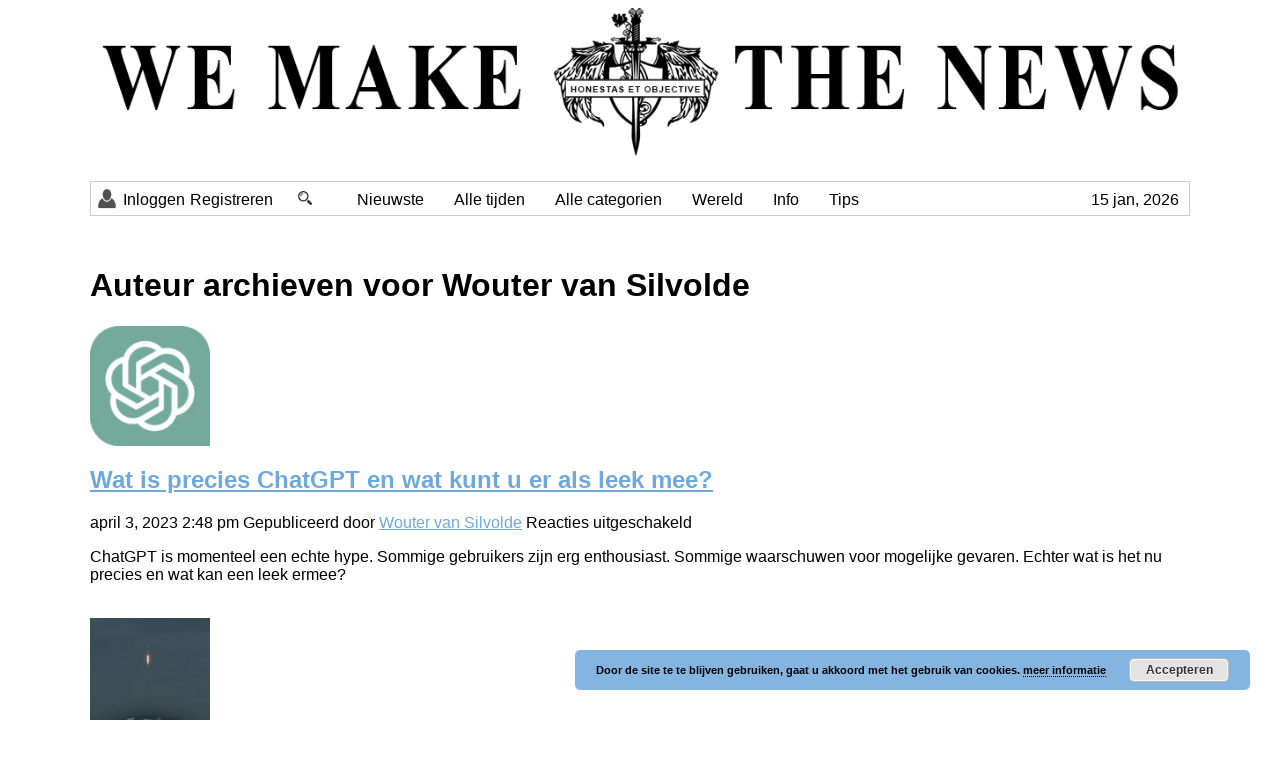

--- FILE ---
content_type: text/html; charset=UTF-8
request_url: https://wemakethenews.nl/author/groenegwxs-nl/
body_size: 141089
content:
<!doctype html>
<html lang="nl-NL" class="no-js">
	<head>
		<meta charset="UTF-8">
			
		<title>  Wouter van Silvolde -  WeMakeTheNews</title>

		<link href="//www.google-analytics.com" rel="dns-prefetch">

		<meta http-equiv="X-UA-Compatible" content="IE=edge,chrome=1">
		<meta name="viewport" content="width=device-width, initial-scale=1.0">
		
		 
		<meta name="description" content="ChatGPT is momenteel een echte hype. Sommige gebruikers zijn erg enthousiast. Sommige waarschuwen voor mogelijke gevaren. Echter wat is het nu precies en wat kan een leek ermee?">
		
		<meta name='robots' content='max-image-preview:large' />
<link rel='dns-prefetch' href='//ws.sharethis.com' />
<style id='wp-img-auto-sizes-contain-inline-css' type='text/css'>
img:is([sizes=auto i],[sizes^="auto," i]){contain-intrinsic-size:3000px 1500px}
/*# sourceURL=wp-img-auto-sizes-contain-inline-css */
</style>
<style id='wp-emoji-styles-inline-css' type='text/css'>

	img.wp-smiley, img.emoji {
		display: inline !important;
		border: none !important;
		box-shadow: none !important;
		height: 1em !important;
		width: 1em !important;
		margin: 0 0.07em !important;
		vertical-align: -0.1em !important;
		background: none !important;
		padding: 0 !important;
	}
/*# sourceURL=wp-emoji-styles-inline-css */
</style>
<style id='wp-block-library-inline-css' type='text/css'>
:root{--wp-block-synced-color:#7a00df;--wp-block-synced-color--rgb:122,0,223;--wp-bound-block-color:var(--wp-block-synced-color);--wp-editor-canvas-background:#ddd;--wp-admin-theme-color:#007cba;--wp-admin-theme-color--rgb:0,124,186;--wp-admin-theme-color-darker-10:#006ba1;--wp-admin-theme-color-darker-10--rgb:0,107,160.5;--wp-admin-theme-color-darker-20:#005a87;--wp-admin-theme-color-darker-20--rgb:0,90,135;--wp-admin-border-width-focus:2px}@media (min-resolution:192dpi){:root{--wp-admin-border-width-focus:1.5px}}.wp-element-button{cursor:pointer}:root .has-very-light-gray-background-color{background-color:#eee}:root .has-very-dark-gray-background-color{background-color:#313131}:root .has-very-light-gray-color{color:#eee}:root .has-very-dark-gray-color{color:#313131}:root .has-vivid-green-cyan-to-vivid-cyan-blue-gradient-background{background:linear-gradient(135deg,#00d084,#0693e3)}:root .has-purple-crush-gradient-background{background:linear-gradient(135deg,#34e2e4,#4721fb 50%,#ab1dfe)}:root .has-hazy-dawn-gradient-background{background:linear-gradient(135deg,#faaca8,#dad0ec)}:root .has-subdued-olive-gradient-background{background:linear-gradient(135deg,#fafae1,#67a671)}:root .has-atomic-cream-gradient-background{background:linear-gradient(135deg,#fdd79a,#004a59)}:root .has-nightshade-gradient-background{background:linear-gradient(135deg,#330968,#31cdcf)}:root .has-midnight-gradient-background{background:linear-gradient(135deg,#020381,#2874fc)}:root{--wp--preset--font-size--normal:16px;--wp--preset--font-size--huge:42px}.has-regular-font-size{font-size:1em}.has-larger-font-size{font-size:2.625em}.has-normal-font-size{font-size:var(--wp--preset--font-size--normal)}.has-huge-font-size{font-size:var(--wp--preset--font-size--huge)}.has-text-align-center{text-align:center}.has-text-align-left{text-align:left}.has-text-align-right{text-align:right}.has-fit-text{white-space:nowrap!important}#end-resizable-editor-section{display:none}.aligncenter{clear:both}.items-justified-left{justify-content:flex-start}.items-justified-center{justify-content:center}.items-justified-right{justify-content:flex-end}.items-justified-space-between{justify-content:space-between}.screen-reader-text{border:0;clip-path:inset(50%);height:1px;margin:-1px;overflow:hidden;padding:0;position:absolute;width:1px;word-wrap:normal!important}.screen-reader-text:focus{background-color:#ddd;clip-path:none;color:#444;display:block;font-size:1em;height:auto;left:5px;line-height:normal;padding:15px 23px 14px;text-decoration:none;top:5px;width:auto;z-index:100000}html :where(.has-border-color){border-style:solid}html :where([style*=border-top-color]){border-top-style:solid}html :where([style*=border-right-color]){border-right-style:solid}html :where([style*=border-bottom-color]){border-bottom-style:solid}html :where([style*=border-left-color]){border-left-style:solid}html :where([style*=border-width]){border-style:solid}html :where([style*=border-top-width]){border-top-style:solid}html :where([style*=border-right-width]){border-right-style:solid}html :where([style*=border-bottom-width]){border-bottom-style:solid}html :where([style*=border-left-width]){border-left-style:solid}html :where(img[class*=wp-image-]){height:auto;max-width:100%}:where(figure){margin:0 0 1em}html :where(.is-position-sticky){--wp-admin--admin-bar--position-offset:var(--wp-admin--admin-bar--height,0px)}@media screen and (max-width:600px){html :where(.is-position-sticky){--wp-admin--admin-bar--position-offset:0px}}

/*# sourceURL=wp-block-library-inline-css */
</style><style id='global-styles-inline-css' type='text/css'>
:root{--wp--preset--aspect-ratio--square: 1;--wp--preset--aspect-ratio--4-3: 4/3;--wp--preset--aspect-ratio--3-4: 3/4;--wp--preset--aspect-ratio--3-2: 3/2;--wp--preset--aspect-ratio--2-3: 2/3;--wp--preset--aspect-ratio--16-9: 16/9;--wp--preset--aspect-ratio--9-16: 9/16;--wp--preset--color--black: #000000;--wp--preset--color--cyan-bluish-gray: #abb8c3;--wp--preset--color--white: #ffffff;--wp--preset--color--pale-pink: #f78da7;--wp--preset--color--vivid-red: #cf2e2e;--wp--preset--color--luminous-vivid-orange: #ff6900;--wp--preset--color--luminous-vivid-amber: #fcb900;--wp--preset--color--light-green-cyan: #7bdcb5;--wp--preset--color--vivid-green-cyan: #00d084;--wp--preset--color--pale-cyan-blue: #8ed1fc;--wp--preset--color--vivid-cyan-blue: #0693e3;--wp--preset--color--vivid-purple: #9b51e0;--wp--preset--gradient--vivid-cyan-blue-to-vivid-purple: linear-gradient(135deg,rgb(6,147,227) 0%,rgb(155,81,224) 100%);--wp--preset--gradient--light-green-cyan-to-vivid-green-cyan: linear-gradient(135deg,rgb(122,220,180) 0%,rgb(0,208,130) 100%);--wp--preset--gradient--luminous-vivid-amber-to-luminous-vivid-orange: linear-gradient(135deg,rgb(252,185,0) 0%,rgb(255,105,0) 100%);--wp--preset--gradient--luminous-vivid-orange-to-vivid-red: linear-gradient(135deg,rgb(255,105,0) 0%,rgb(207,46,46) 100%);--wp--preset--gradient--very-light-gray-to-cyan-bluish-gray: linear-gradient(135deg,rgb(238,238,238) 0%,rgb(169,184,195) 100%);--wp--preset--gradient--cool-to-warm-spectrum: linear-gradient(135deg,rgb(74,234,220) 0%,rgb(151,120,209) 20%,rgb(207,42,186) 40%,rgb(238,44,130) 60%,rgb(251,105,98) 80%,rgb(254,248,76) 100%);--wp--preset--gradient--blush-light-purple: linear-gradient(135deg,rgb(255,206,236) 0%,rgb(152,150,240) 100%);--wp--preset--gradient--blush-bordeaux: linear-gradient(135deg,rgb(254,205,165) 0%,rgb(254,45,45) 50%,rgb(107,0,62) 100%);--wp--preset--gradient--luminous-dusk: linear-gradient(135deg,rgb(255,203,112) 0%,rgb(199,81,192) 50%,rgb(65,88,208) 100%);--wp--preset--gradient--pale-ocean: linear-gradient(135deg,rgb(255,245,203) 0%,rgb(182,227,212) 50%,rgb(51,167,181) 100%);--wp--preset--gradient--electric-grass: linear-gradient(135deg,rgb(202,248,128) 0%,rgb(113,206,126) 100%);--wp--preset--gradient--midnight: linear-gradient(135deg,rgb(2,3,129) 0%,rgb(40,116,252) 100%);--wp--preset--font-size--small: 13px;--wp--preset--font-size--medium: 20px;--wp--preset--font-size--large: 36px;--wp--preset--font-size--x-large: 42px;--wp--preset--spacing--20: 0.44rem;--wp--preset--spacing--30: 0.67rem;--wp--preset--spacing--40: 1rem;--wp--preset--spacing--50: 1.5rem;--wp--preset--spacing--60: 2.25rem;--wp--preset--spacing--70: 3.38rem;--wp--preset--spacing--80: 5.06rem;--wp--preset--shadow--natural: 6px 6px 9px rgba(0, 0, 0, 0.2);--wp--preset--shadow--deep: 12px 12px 50px rgba(0, 0, 0, 0.4);--wp--preset--shadow--sharp: 6px 6px 0px rgba(0, 0, 0, 0.2);--wp--preset--shadow--outlined: 6px 6px 0px -3px rgb(255, 255, 255), 6px 6px rgb(0, 0, 0);--wp--preset--shadow--crisp: 6px 6px 0px rgb(0, 0, 0);}:where(.is-layout-flex){gap: 0.5em;}:where(.is-layout-grid){gap: 0.5em;}body .is-layout-flex{display: flex;}.is-layout-flex{flex-wrap: wrap;align-items: center;}.is-layout-flex > :is(*, div){margin: 0;}body .is-layout-grid{display: grid;}.is-layout-grid > :is(*, div){margin: 0;}:where(.wp-block-columns.is-layout-flex){gap: 2em;}:where(.wp-block-columns.is-layout-grid){gap: 2em;}:where(.wp-block-post-template.is-layout-flex){gap: 1.25em;}:where(.wp-block-post-template.is-layout-grid){gap: 1.25em;}.has-black-color{color: var(--wp--preset--color--black) !important;}.has-cyan-bluish-gray-color{color: var(--wp--preset--color--cyan-bluish-gray) !important;}.has-white-color{color: var(--wp--preset--color--white) !important;}.has-pale-pink-color{color: var(--wp--preset--color--pale-pink) !important;}.has-vivid-red-color{color: var(--wp--preset--color--vivid-red) !important;}.has-luminous-vivid-orange-color{color: var(--wp--preset--color--luminous-vivid-orange) !important;}.has-luminous-vivid-amber-color{color: var(--wp--preset--color--luminous-vivid-amber) !important;}.has-light-green-cyan-color{color: var(--wp--preset--color--light-green-cyan) !important;}.has-vivid-green-cyan-color{color: var(--wp--preset--color--vivid-green-cyan) !important;}.has-pale-cyan-blue-color{color: var(--wp--preset--color--pale-cyan-blue) !important;}.has-vivid-cyan-blue-color{color: var(--wp--preset--color--vivid-cyan-blue) !important;}.has-vivid-purple-color{color: var(--wp--preset--color--vivid-purple) !important;}.has-black-background-color{background-color: var(--wp--preset--color--black) !important;}.has-cyan-bluish-gray-background-color{background-color: var(--wp--preset--color--cyan-bluish-gray) !important;}.has-white-background-color{background-color: var(--wp--preset--color--white) !important;}.has-pale-pink-background-color{background-color: var(--wp--preset--color--pale-pink) !important;}.has-vivid-red-background-color{background-color: var(--wp--preset--color--vivid-red) !important;}.has-luminous-vivid-orange-background-color{background-color: var(--wp--preset--color--luminous-vivid-orange) !important;}.has-luminous-vivid-amber-background-color{background-color: var(--wp--preset--color--luminous-vivid-amber) !important;}.has-light-green-cyan-background-color{background-color: var(--wp--preset--color--light-green-cyan) !important;}.has-vivid-green-cyan-background-color{background-color: var(--wp--preset--color--vivid-green-cyan) !important;}.has-pale-cyan-blue-background-color{background-color: var(--wp--preset--color--pale-cyan-blue) !important;}.has-vivid-cyan-blue-background-color{background-color: var(--wp--preset--color--vivid-cyan-blue) !important;}.has-vivid-purple-background-color{background-color: var(--wp--preset--color--vivid-purple) !important;}.has-black-border-color{border-color: var(--wp--preset--color--black) !important;}.has-cyan-bluish-gray-border-color{border-color: var(--wp--preset--color--cyan-bluish-gray) !important;}.has-white-border-color{border-color: var(--wp--preset--color--white) !important;}.has-pale-pink-border-color{border-color: var(--wp--preset--color--pale-pink) !important;}.has-vivid-red-border-color{border-color: var(--wp--preset--color--vivid-red) !important;}.has-luminous-vivid-orange-border-color{border-color: var(--wp--preset--color--luminous-vivid-orange) !important;}.has-luminous-vivid-amber-border-color{border-color: var(--wp--preset--color--luminous-vivid-amber) !important;}.has-light-green-cyan-border-color{border-color: var(--wp--preset--color--light-green-cyan) !important;}.has-vivid-green-cyan-border-color{border-color: var(--wp--preset--color--vivid-green-cyan) !important;}.has-pale-cyan-blue-border-color{border-color: var(--wp--preset--color--pale-cyan-blue) !important;}.has-vivid-cyan-blue-border-color{border-color: var(--wp--preset--color--vivid-cyan-blue) !important;}.has-vivid-purple-border-color{border-color: var(--wp--preset--color--vivid-purple) !important;}.has-vivid-cyan-blue-to-vivid-purple-gradient-background{background: var(--wp--preset--gradient--vivid-cyan-blue-to-vivid-purple) !important;}.has-light-green-cyan-to-vivid-green-cyan-gradient-background{background: var(--wp--preset--gradient--light-green-cyan-to-vivid-green-cyan) !important;}.has-luminous-vivid-amber-to-luminous-vivid-orange-gradient-background{background: var(--wp--preset--gradient--luminous-vivid-amber-to-luminous-vivid-orange) !important;}.has-luminous-vivid-orange-to-vivid-red-gradient-background{background: var(--wp--preset--gradient--luminous-vivid-orange-to-vivid-red) !important;}.has-very-light-gray-to-cyan-bluish-gray-gradient-background{background: var(--wp--preset--gradient--very-light-gray-to-cyan-bluish-gray) !important;}.has-cool-to-warm-spectrum-gradient-background{background: var(--wp--preset--gradient--cool-to-warm-spectrum) !important;}.has-blush-light-purple-gradient-background{background: var(--wp--preset--gradient--blush-light-purple) !important;}.has-blush-bordeaux-gradient-background{background: var(--wp--preset--gradient--blush-bordeaux) !important;}.has-luminous-dusk-gradient-background{background: var(--wp--preset--gradient--luminous-dusk) !important;}.has-pale-ocean-gradient-background{background: var(--wp--preset--gradient--pale-ocean) !important;}.has-electric-grass-gradient-background{background: var(--wp--preset--gradient--electric-grass) !important;}.has-midnight-gradient-background{background: var(--wp--preset--gradient--midnight) !important;}.has-small-font-size{font-size: var(--wp--preset--font-size--small) !important;}.has-medium-font-size{font-size: var(--wp--preset--font-size--medium) !important;}.has-large-font-size{font-size: var(--wp--preset--font-size--large) !important;}.has-x-large-font-size{font-size: var(--wp--preset--font-size--x-large) !important;}
/*# sourceURL=global-styles-inline-css */
</style>

<style id='classic-theme-styles-inline-css' type='text/css'>
/*! This file is auto-generated */
.wp-block-button__link{color:#fff;background-color:#32373c;border-radius:9999px;box-shadow:none;text-decoration:none;padding:calc(.667em + 2px) calc(1.333em + 2px);font-size:1.125em}.wp-block-file__button{background:#32373c;color:#fff;text-decoration:none}
/*# sourceURL=/wp-includes/css/classic-themes.min.css */
</style>
<link rel='stylesheet' id='wp-night-mode-css' href='https://wemakethenews.nl/wp-content/plugins/wp-night-mode/public/css/wp-night-mode-public.css?ver=1.0.0' media='all' />
<link rel='stylesheet' id='normalize-css' href='https://wemakethenews.nl/wp-content/themes/wmtn2/normalize.css?ver=1.0' media='all' />
<link rel='stylesheet' id='html5blank-css' href='https://wemakethenews.nl/wp-content/themes/wmtn2/style.css?ver=1.0' media='all' />
<script type="text/javascript" src="https://wemakethenews.nl/wp-content/themes/wmtn2/js/lib/conditionizr-4.3.0.min.js?ver=4.3.0" id="conditionizr-js"></script>
<script type="text/javascript" src="https://wemakethenews.nl/wp-content/themes/wmtn2/js/lib/modernizr-2.7.1.min.js?ver=2.7.1" id="modernizr-js"></script>
<script type="text/javascript" src="https://wemakethenews.nl/wp-includes/js/jquery/jquery.min.js?ver=3.7.1" id="jquery-core-js"></script>
<script type="text/javascript" src="https://wemakethenews.nl/wp-includes/js/jquery/jquery-migrate.min.js?ver=3.4.1" id="jquery-migrate-js"></script>
<script type="text/javascript" src="https://wemakethenews.nl/wp-content/themes/wmtn2/js/scripts.js?ver=1.0.0" id="html5blankscripts-js"></script>
<script type="text/javascript" id="BENrueeg_RUE-not_file_js-js-extra">
/* <![CDATA[ */
var BENrueeg_RUE_js_Params = {"is_field_name_removed":""};
//# sourceURL=BENrueeg_RUE-not_file_js-js-extra
/* ]]> */
</script>
<script type="text/javascript" id="wp-night-mode-js-extra">
/* <![CDATA[ */
var wpnmObject = {"button_html":"\u003Cdiv class=\"wpnm-button style-1\"\u003E\n                            \u003Cdiv class=\"wpnm-slider round\"\u003E\u003C/div\u003E\n                        \u003C/div\u003E","default":"","server_time":"1768476762","turn_on_time":"","turn_off_time":""};
//# sourceURL=wp-night-mode-js-extra
/* ]]> */
</script>
<script type="text/javascript" src="https://wemakethenews.nl/wp-content/plugins/wp-night-mode/public/js/wp-night-mode-public.js?ver=1.0.0" id="wp-night-mode-js"></script>
<script id='st_insights_js' type="text/javascript" src="https://ws.sharethis.com/button/st_insights.js?publisher=eba0f3ba-f9ab-408c-bc68-c28af5afe749&amp;product=feather&amp;ver=1763466441" id="feather-sharethis-js"></script>
<link rel="https://api.w.org/" href="https://wemakethenews.nl/wp-json/" /><link rel="alternate" title="JSON" type="application/json" href="https://wemakethenews.nl/wp-json/wp/v2/users/55" />			<style type="text/css">
				 
			.wp-night-mode-slider {
				background-color: ;
			}

			.wp-night-mode-button.active .wp-night-mode-slider {
				background-color: ;
			}

			body.wp-night-mode-on * {
				background: ;
			}

			body.wp-night-mode-on .customize-partial-edit-shortcut button,
			body.wp-night-mode-on .customize-partial-edit-shortcut button svg,
			body.wp-night-mode-on #adminbarsearch,
			body.wp-night-mode-on span.display-name,
			body.wp-night-mode-on span.ab-icon,
			body.wp-night-mode-on span.ab-label {
			    background: transparent;
			}

			body.wp-night-mode-on * {
				color: ;
			}

			body.wp-night-mode-on a {
				color: ;
			}

			body.wp-night-mode-on a:hover,
			body.wp-night-mode-on a:visited,
			body.wp-night-mode-on a:active {
				color: ;
			}
		}				@media (prefers-color-scheme: dark) {
					 
			.wp-night-mode-slider {
				background-color: ;
			}

			.wp-night-mode-button.active .wp-night-mode-slider {
				background-color: ;
			}

			body.wp-night-mode-on * {
				background: ;
			}

			body.wp-night-mode-on .customize-partial-edit-shortcut button,
			body.wp-night-mode-on .customize-partial-edit-shortcut button svg,
			body.wp-night-mode-on #adminbarsearch,
			body.wp-night-mode-on span.display-name,
			body.wp-night-mode-on span.ab-icon,
			body.wp-night-mode-on span.ab-label {
			    background: transparent;
			}

			body.wp-night-mode-on * {
				color: ;
			}

			body.wp-night-mode-on a {
				color: ;
			}

			body.wp-night-mode-on a:hover,
			body.wp-night-mode-on a:visited,
			body.wp-night-mode-on a:active {
				color: ;
			}
		}				}
			</style>
		<script src="https://ajax.googleapis.com/ajax/libs/jquery/3.4.1/jquery.min.js"></script>
<style type="text/css"></style>
<style>
.synved-social-resolution-single {
display: inline-block;
}
.synved-social-resolution-normal {
display: inline-block;
}
.synved-social-resolution-hidef {
display: none;
}

@media only screen and (min--moz-device-pixel-ratio: 2),
only screen and (-o-min-device-pixel-ratio: 2/1),
only screen and (-webkit-min-device-pixel-ratio: 2),
only screen and (min-device-pixel-ratio: 2),
only screen and (min-resolution: 2dppx),
only screen and (min-resolution: 192dpi) {
	.synved-social-resolution-normal {
	display: none;
	}
	.synved-social-resolution-hidef {
	display: inline-block;
	}
}
</style>		<script>
        // conditionizr.com
        // configure environment tests
        conditionizr.config({
            assets: 'https://wemakethenews.nl/wp-content/themes/wmtn2',
            tests: {}
        });
        </script>
		
				
		<link rel="apple-touch-icon" sizes="180x180" href="https://wemakethenews.nl/wp-content/themes/wmtn2/favvi/apple-touch-icon.png">
		<link rel="icon" type="image/png" sizes="32x32" href="https://wemakethenews.nl/wp-content/themes/wmtn2/favvi/favicon-32x32.png">
		<link rel="icon" type="image/png" sizes="16x16" href="https://wemakethenews.nl/wp-content/themes/wmtn2/favvi/favicon-16x16.png">
		<link rel="manifest" href="https://wemakethenews.nl/wp-content/themes/wmtn2/favvi/site.webmanifest">
		<link rel="mask-icon" href="https://wemakethenews.nl/wp-content/themes/wmtn2/favvi/safari-pinned-tab.svg" color="#333333">
		<link rel="shortcut icon" href="https://wemakethenews.nl/wp-content/themes/wmtn2/favvi/favicon.ico">
		<meta name="msapplication-TileColor" content="#efefef">
		<meta name="msapplication-config" content="https://wemakethenews.nl/wp-content/themes/wmtn2/favvi/browserconfig.xml">
		<meta name="theme-color" content="#ffffff">		

	<script>var clicky_site_ids = clicky_site_ids || []; clicky_site_ids.push(101241862);</script>
	<script async src="//static.getclicky.com/js"></script>
	
		
	<link rel='stylesheet' id='basecss-css' href='https://wemakethenews.nl/wp-content/plugins/eu-cookie-law/css/style.css?ver=6.9' media='all' />
</head>
	<body class="archive author author-groenegwxs-nl author-55 wp-theme-wmtn2 page-wat-is-precies-chatgpt-en-wat-kunt-u-er-als-leek-mee" onload="browserversie();">

<div id="pop-layer"></div>
<div id="pop" class="pop-verborgen"> 
	<div id="bnt-pop-verbergen" class="the-x">X</div>
	<div id="pop-content"></div>
</div> 


			<!-- header -->
			<header class="header clear" role="banner">
					<!-- logo -->
					<div class="logo">
						<a href="https://wemakethenews.nl">
							<img src="https://wemakethenews.nl/wp-content/themes/wmtn2/img/head-logo.png" alt="Logo" class="logo-img">
						</a>
					</div>
					<!-- /logo -->
					<nav class="nav" role="navigation">
	<div id="header-inloggen-registeren-acties" class="left">
		<div id="gravatar" class="left" style="margin-right: 0px;">
						<img class="left" src="/wp-content/themes/wmtn2/img/geen-avatar.png" />
				<div class="open-up accountnaam">
			<div class="woord"></div>
		</div>
		</div>
		<div id="inloggen-registreren" class="left">
			<a href="/login" class="navbar-login left" id="knop-pop-inloggen_">Inloggen</a>
		<div class="navbar-registreren left" id="knop-pop-registreren">Registreren</div>
	
</div>
	</div>
				
	<div id="search" class="left">
		<a class="search-icon" id="knop-pop-zoeken" href="javascript:void(0);"></a>		
	</div>
	
	<div class="left">
		</div>
	
	<div id="search" class="left"></div>
	
	<div id="open-sluit-menu-knop" class="tot-mobiel-weg left">&#x2630; Menu </div>		
		
		<div id='datum-vandaag' class='right'>15 jan, 2026</div>		
		<div id="open-sluit-menu">	
		
			
<ul class="menu">
	<li class="menu parent-menu">Nieuwste		<ul class="sub-menu">
												<li><a href="/wereld/alles/actueel/altijd/" class="menu-item menu-item-type-post_type menu-item-object-page">Meest actueel</a></li>
									<li><a href="/wereld/alles/politiek/altijd/" class="menu-item menu-item-type-post_type menu-item-object-page">Meest politiek</a></li>
									<li><a href="/wereld/alles/partijdig/altijd/" class="menu-item menu-item-type-post_type menu-item-object-page">Meest partijdig</a></li>
									<li><a href="/wereld/alles/feitelijk/altijd/" class="menu-item menu-item-type-post_type menu-item-object-page">Meest feitelijk</a></li>
									<li><a href="/wereld/alles/fake/altijd/" class="menu-item menu-item-type-post_type menu-item-object-page">Grootste Fakenews</a></li>
					</ul>
	</li>
</ul>

			
<ul class="menu">
	<li class="parent-menu">Alle tijden		<ul class="sub-menu">
												<li><a href="/wereld/alles/alle/vandaag/" class="menu-item menu-item-type-post_type menu-item-object-page">Vandaag</a></li>
									<li><a href="/wereld/alles/alle/gisteren/" class="menu-item menu-item-type-post_type menu-item-object-page">Gisteren</a></li>
									<li><a href="/wereld/alles/alle/week/" class="menu-item menu-item-type-post_type menu-item-object-page">Week</a></li>
									<li><a href="/wereld/alles/alle/maand/" class="menu-item menu-item-type-post_type menu-item-object-page">Maand</a></li>
									<li><a href="/wereld/alles/alle/jaar/" class="menu-item menu-item-type-post_type menu-item-object-page">Jaar</a></li>
					</ul>
	</li>
</ul>
			
<ul class="menu">
	<li class="parent-menu">Alle categorien		<ul class="sub-menu">
												<li><a href="/wereld/algemeen/alle/altijd/" class="menu-item menu-item-type-post_type menu-item-object-page">Algemeen</a></li>
									<li><a href="/wereld/economie/alle/altijd/" class="menu-item menu-item-type-post_type menu-item-object-page">Economie</a></li>
									<li><a href="/wereld/entertainment/alle/altijd/" class="menu-item menu-item-type-post_type menu-item-object-page">Entertainment</a></li>
									<li><a href="/wereld/film-cultuur/alle/altijd/" class="menu-item menu-item-type-post_type menu-item-object-page">Film &amp; Cultuur</a></li>
									<li><a href="/wereld/games/alle/altijd/" class="menu-item menu-item-type-post_type menu-item-object-page">Games</a></li>
									<li><a href="/wereld/geschiedenis/alle/altijd/" class="menu-item menu-item-type-post_type menu-item-object-page">Geschiedenis</a></li>
									<li><a href="/wereld/gezondheid-lifestyle/alle/altijd/" class="menu-item menu-item-type-post_type menu-item-object-page">Gezondheid &amp; Lifestyle</a></li>
									<li><a href="/wereld/internet/alle/altijd/" class="menu-item menu-item-type-post_type menu-item-object-page">Internet</a></li>
									<li><a href="/wereld/levensbeschouwelijk/alle/altijd/" class="menu-item menu-item-type-post_type menu-item-object-page">Levensbeschouwelijk</a></li>
									<li><a href="/wereld/media-sociaal/alle/altijd/" class="menu-item menu-item-type-post_type menu-item-object-page">Media &amp; Sociaal</a></li>
									<li><a href="/wereld/milieu-energie-en-klimaat/alle/altijd/" class="menu-item menu-item-type-post_type menu-item-object-page">Milieu, Energie &amp; Klimaat</a></li>
									<li><a href="/wereld/overheid-en-bestuur/alle/altijd/" class="menu-item menu-item-type-post_type menu-item-object-page">Overheid &amp; Bestuur</a></li>
									<li><a href="/wereld/overig/alle/altijd/" class="menu-item menu-item-type-post_type menu-item-object-page">Overig</a></li>
									<li><a href="/wereld/politiek/alle/altijd/" class="menu-item menu-item-type-post_type menu-item-object-page">Politiek</a></li>
									<li><a href="/wereld/sport/alle/altijd/" class="menu-item menu-item-type-post_type menu-item-object-page">Sport</a></li>
									<li><a href="/wereld/weer-en-verkeer/alle/altijd/" class="menu-item menu-item-type-post_type menu-item-object-page">Weer en Verkeer</a></li>
									<li><a href="/wereld/wetenschap-techniek/alle/altijd/" class="menu-item menu-item-type-post_type menu-item-object-page">Wetenschap &amp; Techniek</a></li>
					</ul>
	</li>
</ul>
			
<ul class="menu">
	<li class="parent-menu">Wereld		<ul class="sub-menu">
												<li><a href="/binnenland/alles/alle/altijd/" class="menu-item menu-item-type-post_type menu-item-object-page">Binnenland/Nederland</a></li>
									<li><a href="/buitenland/alles/alle/altijd/" class="menu-item menu-item-type-post_type menu-item-object-page">Alles buitenland</a></li>
									<li><a href="/noord-amerika/alles/alle/altijd/" class="menu-item menu-item-type-post_type menu-item-object-page">Noord-Amerika</a></li>
									<li><a href="/zuid-amerika/alles/alle/altijd/" class="menu-item menu-item-type-post_type menu-item-object-page">Zuid-Amerika</a></li>
									<li><a href="/europa/alles/alle/altijd/" class="menu-item menu-item-type-post_type menu-item-object-page">Europa</a></li>
									<li><a href="/azie/alles/alle/altijd/" class="menu-item menu-item-type-post_type menu-item-object-page">Azi&euml;</a></li>
									<li><a href="/oceanie/alles/alle/altijd/" class="menu-item menu-item-type-post_type menu-item-object-page">Oceani&euml;</a></li>
									<li><a href="/antartica/alles/alle/altijd/" class="menu-item menu-item-type-post_type menu-item-object-page">Antartica</a></li>
					</ul>
	</li>
</ul>
			
						<ul id="menu-over-ons" class="menu parent-menu"><li id="menu-item-406" class="menu-item menu-item-type-custom menu-item-object-custom menu-item-has-children menu-item-406"><a href="#">Info</a>
<ul class="sub-menu">
	<li id="menu-item-234" class="menu-item menu-item-type-post_type menu-item-object-page menu-item-234"><a href="https://wemakethenews.nl/manifest/">Manifest</a></li>
	<li id="menu-item-424" class="menu-item menu-item-type-post_type menu-item-object-page menu-item-424"><a href="https://wemakethenews.nl/uniek/">Kernpunten</a></li>
	<li id="menu-item-233" class="menu-item menu-item-type-post_type menu-item-object-page menu-item-233"><a href="https://wemakethenews.nl/werkwijze/">Werkwijze</a></li>
	<li id="menu-item-232" class="menu-item menu-item-type-post_type menu-item-object-page menu-item-232"><a href="https://wemakethenews.nl/verdienmodel/">Verdienmodel</a></li>
	<li id="menu-item-380" class="menu-item menu-item-type-post_type menu-item-object-page menu-item-380"><a href="https://wemakethenews.nl/journalistiek/">Journalistiek</a></li>
	<li id="menu-item-346" class="menu-item menu-item-type-post_type menu-item-object-page menu-item-346"><a href="https://wemakethenews.nl/de-auteur/">De auteur</a></li>
	<li id="menu-item-347" class="menu-item menu-item-type-post_type menu-item-object-page menu-item-347"><a href="https://wemakethenews.nl/een-artikel/">Een artikel</a></li>
	<li id="menu-item-374" class="menu-item menu-item-type-post_type menu-item-object-page menu-item-374"><a href="https://wemakethenews.nl/fotos/">Foto&#8217;s</a></li>
	<li id="menu-item-645" class="menu-item menu-item-type-post_type menu-item-object-page menu-item-645"><a href="https://wemakethenews.nl/over-ons/">Over Ons</a></li>
</ul>
</li>
</ul>
						<ul id="menu-tips" class="menu parent-menu"><li id="menu-item-407" class="menu-item menu-item-type-custom menu-item-object-custom menu-item-has-children menu-item-407"><a href="#">Tips</a>
<ul class="sub-menu">
	<li id="menu-item-228" class="menu-item menu-item-type-post_type menu-item-object-page menu-item-228"><a href="https://wemakethenews.nl/lezers/">Lezers</a></li>
	<li id="menu-item-362" class="menu-item menu-item-type-post_type menu-item-object-page menu-item-362"><a href="https://wemakethenews.nl/een-goed-artikel/">Een goed artikel</a></li>
	<li id="menu-item-379" class="menu-item menu-item-type-post_type menu-item-object-page menu-item-379"><a href="https://wemakethenews.nl/een-goede-foto/">Een goede foto</a></li>
</ul>
</li>
</ul>
		</div>
		
	
	<script> 
	
	// Javascript voor het openen en sluiten van de menu's
		$('#open-sluit-menu-knop').click(toggleDiv);
		function toggleDiv(){
		 $('#open-sluit-menu').slideToggle('2000', "swing", function () {
				// Animation complete.
			});
		}
		
	</script>
	<script> 	
		// Javascript voor het openen en sluiten van de sub-menu's	
		$('.parent-menu').click(function() {
			$('.parent-menu').not(this).find('.sub-menu').slideUp();
			if($(this).find('.sub-menu').is(":visible")) {
				$(this).find('.sub-menu').slideUp();
			} else {
				$(this).find('.sub-menu').slideDown();
			}
		});
	</script>
</nav>	
					
<div id="accountbox">
		<ul id="accountbox-menu" class="accountbox-menu left">
			<li class="current" data-tab="tab-1">Je activiteit</li>
						<li data-tab="tab-3">Tegoed</li>				
						<li data-tab="tab-4">Je profiel</li>
			<li>
				<a href="https://wemakethenews.nl/wp-login.php?action=logout&amp;redirect_to=https%3A%2F%2Fwemakethenews.nl%2Fwetenschap-techniek%2Fwat-is-precies-chatgpt-en-wat-kunt-u-er-als-leek-mee%2F&amp;_wpnonce=15a2b9c0ba" title="Logout">Uitloggen</a>
			</li>
		</ul>
	
	<div id="accountbox-menu-content" class="left">
		<div id="tab-1" class="accountbox-content current">
													
						</div>
		<div id="tab-2" class="accountbox-content">
																	<a href="https://wemakethenews.nl/politiek/wie-zijn-de-pvv-stemmers-nu-echt/">
		<article class="item-article-accountbox">
			<div class="accountbox-thumb left">
				<img src="https://wemakethenews.nl/wp-content/uploads/2025/10/640px-Geert_-e1761051120146-128x128.jpg" class="item-thumb-accountbox wp-post-image" alt="" decoding="async" srcset="https://wemakethenews.nl/wp-content/uploads/2025/10/640px-Geert_-e1761051120146-128x128.jpg 128w, https://wemakethenews.nl/wp-content/uploads/2025/10/640px-Geert_-e1761051120146-150x150.jpg 150w, https://wemakethenews.nl/wp-content/uploads/2025/10/640px-Geert_-e1761051120146-250x250.jpg 250w, https://wemakethenews.nl/wp-content/uploads/2025/10/640px-Geert_-e1761051120146-350x350.jpg 350w" sizes="(max-width: 128px) 100vw, 128px" />			</div>
			<div class="accountbox-titel left">
				Wie zijn de PVV-stemmers nu echt?			</div>
			<br />
			<div class="accountbox-status left small">
				<div class="bolletje left groen">&#9679;</div>
				Gepubliceerd			</div>
			                <div class="accountbox-transacties left small">
                    Gelezen: 291x
                                                        </div>
           		</article>
	</a>											<a href="https://wemakethenews.nl/sport/suriname-staat-op-het-punt-sporthistorie-te-schrijven/">
		<article class="item-article-accountbox">
			<div class="accountbox-thumb left">
				<img src="https://wemakethenews.nl/wp-content/uploads/2025/10/Stanley_Menzo_2024-128x128.jpg" class="item-thumb-accountbox wp-post-image" alt="" decoding="async" srcset="https://wemakethenews.nl/wp-content/uploads/2025/10/Stanley_Menzo_2024-128x128.jpg 128w, https://wemakethenews.nl/wp-content/uploads/2025/10/Stanley_Menzo_2024-150x150.jpg 150w, https://wemakethenews.nl/wp-content/uploads/2025/10/Stanley_Menzo_2024-250x250.jpg 250w, https://wemakethenews.nl/wp-content/uploads/2025/10/Stanley_Menzo_2024-350x350.jpg 350w, https://wemakethenews.nl/wp-content/uploads/2025/10/Stanley_Menzo_2024-500x500.jpg 500w" sizes="(max-width: 128px) 100vw, 128px" />			</div>
			<div class="accountbox-titel left">
				Suriname staat op het punt sporthistorie te schrijven			</div>
			<br />
			<div class="accountbox-status left small">
				<div class="bolletje left groen">&#9679;</div>
				Gepubliceerd			</div>
			                <div class="accountbox-transacties left small">
                    Gelezen: 573x
                                        Totaal donaties aan auteur en WeMakeTheNews via dit artikel: &euro; 2,00                </div>
           		</article>
	</a>											<a href="https://wemakethenews.nl/overheid-en-bestuur/het-leefklimaat-in-nederland-verslechtert-in-rap-tempo/">
		<article class="item-article-accountbox">
			<div class="accountbox-thumb left">
				<img src='/wp-content/themes/wmtn2/img/geen-thumb.jpg' alt='geen thumb' />			</div>
			<div class="accountbox-titel left">
				Het leefklimaat in Nederland verslechtert in rap tempo			</div>
			<br />
			<div class="accountbox-status left small">
				<div class="bolletje left groen">&#9679;</div>
				Gepubliceerd			</div>
			                <div class="accountbox-transacties left small">
                    Gelezen: 577x
                                                        </div>
           		</article>
	</a>											<a href="https://wemakethenews.nl/overheid-en-bestuur/nederland-in-de-greep-van-het-oorlogsvirus/">
		<article class="item-article-accountbox">
			<div class="accountbox-thumb left">
				<img src='/wp-content/themes/wmtn2/img/geen-thumb.jpg' alt='geen thumb' />			</div>
			<div class="accountbox-titel left">
				NEDERLAND IN DE GREEP VAN HET OORLOGSVIRUS			</div>
			<br />
			<div class="accountbox-status left small">
				<div class="bolletje left groen">&#9679;</div>
				Gepubliceerd			</div>
			                <div class="accountbox-transacties left small">
                    Gelezen: 380x
                                                        </div>
           		</article>
	</a>											<a href="https://wemakethenews.nl/overheid-en-bestuur/parlementaire-enquete-onder-de-loep/">
		<article class="item-article-accountbox">
			<div class="accountbox-thumb left">
				<img src='/wp-content/themes/wmtn2/img/geen-thumb.jpg' alt='geen thumb' />			</div>
			<div class="accountbox-titel left">
				PARLEMENTAIRE ENQUETE ONDER DE LOEP			</div>
			<br />
			<div class="accountbox-status left small">
				<div class="bolletje left groen">&#9679;</div>
				Gepubliceerd			</div>
			                <div class="accountbox-transacties left small">
                    Gelezen: 398x
                                                        </div>
           		</article>
	</a>											<a href="https://wemakethenews.nl/overheid-en-bestuur/scholen-onvoldoende-voorbereid-op-complexe-crisissituaties/">
		<article class="item-article-accountbox">
			<div class="accountbox-thumb left">
				<img src='/wp-content/themes/wmtn2/img/geen-thumb.jpg' alt='geen thumb' />			</div>
			<div class="accountbox-titel left">
				Scholen onvoldoende voorbereid op complexe crisissituaties			</div>
			<br />
			<div class="accountbox-status left small">
				<div class="bolletje left groen">&#9679;</div>
				Gepubliceerd			</div>
			                <div class="accountbox-transacties left small">
                    Gelezen: 618x
                                                        </div>
           		</article>
	</a>											<a href="https://wemakethenews.nl/overheid-en-bestuur/nederland-in-neerwaartse-spiraal/">
		<article class="item-article-accountbox">
			<div class="accountbox-thumb left">
				<img src="https://wemakethenews.nl/wp-content/uploads/2024/03/spiral2-128x128.jpg" class="item-thumb-accountbox wp-post-image" alt="" decoding="async" srcset="https://wemakethenews.nl/wp-content/uploads/2024/03/spiral2-128x128.jpg 128w, https://wemakethenews.nl/wp-content/uploads/2024/03/spiral2-150x150.jpg 150w, https://wemakethenews.nl/wp-content/uploads/2024/03/spiral2-250x250.jpg 250w, https://wemakethenews.nl/wp-content/uploads/2024/03/spiral2-350x350.jpg 350w, https://wemakethenews.nl/wp-content/uploads/2024/03/spiral2-500x500.jpg 500w" sizes="(max-width: 128px) 100vw, 128px" />			</div>
			<div class="accountbox-titel left">
				NEDERLAND IN NEERWAARTSE SPIRAAL			</div>
			<br />
			<div class="accountbox-status left small">
				<div class="bolletje left groen">&#9679;</div>
				Gepubliceerd			</div>
			                <div class="accountbox-transacties left small">
                    Gelezen: 911x
                                                        </div>
           		</article>
	</a>											<a href="https://wemakethenews.nl/overheid-en-bestuur/het-pijnlijke-coronazwijgen/">
		<article class="item-article-accountbox">
			<div class="accountbox-thumb left">
				<img src="https://wemakethenews.nl/wp-content/uploads/2024/02/3D-Koninngsbrief2-128x128.jpg" class="item-thumb-accountbox wp-post-image" alt="" decoding="async" srcset="https://wemakethenews.nl/wp-content/uploads/2024/02/3D-Koninngsbrief2-128x128.jpg 128w, https://wemakethenews.nl/wp-content/uploads/2024/02/3D-Koninngsbrief2-150x150.jpg 150w, https://wemakethenews.nl/wp-content/uploads/2024/02/3D-Koninngsbrief2-250x250.jpg 250w, https://wemakethenews.nl/wp-content/uploads/2024/02/3D-Koninngsbrief2-350x350.jpg 350w, https://wemakethenews.nl/wp-content/uploads/2024/02/3D-Koninngsbrief2-500x500.jpg 500w" sizes="(max-width: 128px) 100vw, 128px" />			</div>
			<div class="accountbox-titel left">
				HET PIJNLIJKE CORONAZWIJGEN			</div>
			<br />
			<div class="accountbox-status left small">
				<div class="bolletje left groen">&#9679;</div>
				Gepubliceerd			</div>
			                <div class="accountbox-transacties left small">
                    Gelezen: 993x
                                                        </div>
           		</article>
	</a>											<a href="https://wemakethenews.nl/overheid-en-bestuur/niveaus-terreurdreiging-spreekt-niemand-aan-2/">
		<article class="item-article-accountbox">
			<div class="accountbox-thumb left">
				<img src="https://wemakethenews.nl/wp-content/uploads/2024/02/NCTV2-128x128.jpg" class="item-thumb-accountbox wp-post-image" alt="" decoding="async" srcset="https://wemakethenews.nl/wp-content/uploads/2024/02/NCTV2-128x128.jpg 128w, https://wemakethenews.nl/wp-content/uploads/2024/02/NCTV2-250x250.jpg 250w, https://wemakethenews.nl/wp-content/uploads/2024/02/NCTV2-700x707.jpg 700w, https://wemakethenews.nl/wp-content/uploads/2024/02/NCTV2-150x150.jpg 150w, https://wemakethenews.nl/wp-content/uploads/2024/02/NCTV2-768x775.jpg 768w, https://wemakethenews.nl/wp-content/uploads/2024/02/NCTV2-120x121.jpg 120w, https://wemakethenews.nl/wp-content/uploads/2024/02/NCTV2-350x350.jpg 350w, https://wemakethenews.nl/wp-content/uploads/2024/02/NCTV2-500x500.jpg 500w, https://wemakethenews.nl/wp-content/uploads/2024/02/NCTV2.jpg 831w" sizes="(max-width: 128px) 100vw, 128px" />			</div>
			<div class="accountbox-titel left">
				NIVEAUS TERREURDREIGING SPREEKT NIEMAND AAN			</div>
			<br />
			<div class="accountbox-status left small">
				<div class="bolletje left groen">&#9679;</div>
				Gepubliceerd			</div>
			                <div class="accountbox-transacties left small">
                    Gelezen: 864x
                                                        </div>
           		</article>
	</a>											<a href="https://wemakethenews.nl/overheid-en-bestuur/versterk-de-rol-van-de-provincie-in-crisisbeheersing/">
		<article class="item-article-accountbox">
			<div class="accountbox-thumb left">
				<img src="https://wemakethenews.nl/wp-content/uploads/2024/02/NederlandseProvinciesLarge-128x128.jpg" class="item-thumb-accountbox wp-post-image" alt="" decoding="async" srcset="https://wemakethenews.nl/wp-content/uploads/2024/02/NederlandseProvinciesLarge-128x128.jpg 128w, https://wemakethenews.nl/wp-content/uploads/2024/02/NederlandseProvinciesLarge-150x150.jpg 150w, https://wemakethenews.nl/wp-content/uploads/2024/02/NederlandseProvinciesLarge-250x250.jpg 250w, https://wemakethenews.nl/wp-content/uploads/2024/02/NederlandseProvinciesLarge-350x350.jpg 350w, https://wemakethenews.nl/wp-content/uploads/2024/02/NederlandseProvinciesLarge-500x500.jpg 500w" sizes="(max-width: 128px) 100vw, 128px" />			</div>
			<div class="accountbox-titel left">
				VERSTERK DE ROL VAN DE PROVINCIE IN CRISISBEHEERSING			</div>
			<br />
			<div class="accountbox-status left small">
				<div class="bolletje left groen">&#9679;</div>
				Gepubliceerd			</div>
			                <div class="accountbox-transacties left small">
                    Gelezen: 719x
                                                        </div>
           		</article>
	</a>											<a href="https://wemakethenews.nl/film-cultuur/wereldpremire-van-de-film-schirkoa-in-lies-we-trust/">
		<article class="item-article-accountbox">
			<div class="accountbox-thumb left">
				<img src="https://wemakethenews.nl/wp-content/uploads/2024/01/Schirkoam1-128x128.png" class="item-thumb-accountbox wp-post-image" alt="" decoding="async" srcset="https://wemakethenews.nl/wp-content/uploads/2024/01/Schirkoam1-128x128.png 128w, https://wemakethenews.nl/wp-content/uploads/2024/01/Schirkoam1-150x150.png 150w, https://wemakethenews.nl/wp-content/uploads/2024/01/Schirkoam1-250x250.png 250w, https://wemakethenews.nl/wp-content/uploads/2024/01/Schirkoam1-350x350.png 350w, https://wemakethenews.nl/wp-content/uploads/2024/01/Schirkoam1-500x500.png 500w" sizes="(max-width: 128px) 100vw, 128px" />			</div>
			<div class="accountbox-titel left">
				Wereldpremière van de film Schirkoa: In Lies We Trust			</div>
			<br />
			<div class="accountbox-status left small">
				<div class="bolletje left groen">&#9679;</div>
				Gepubliceerd			</div>
			                <div class="accountbox-transacties left small">
                    Gelezen: 959x
                                                        </div>
           		</article>
	</a>											<a href="https://wemakethenews.nl/politiek/de-opkomst-van-bbb-en-de-nieuwe-landelijke-orde/">
		<article class="item-article-accountbox">
			<div class="accountbox-thumb left">
				<img src="https://wemakethenews.nl/wp-content/uploads/2023/09/11_bbb_logo_2022-128x128.png" class="item-thumb-accountbox wp-post-image" alt="" decoding="async" srcset="https://wemakethenews.nl/wp-content/uploads/2023/09/11_bbb_logo_2022-128x128.png 128w, https://wemakethenews.nl/wp-content/uploads/2023/09/11_bbb_logo_2022-250x250.png 250w, https://wemakethenews.nl/wp-content/uploads/2023/09/11_bbb_logo_2022-150x150.png 150w, https://wemakethenews.nl/wp-content/uploads/2023/09/11_bbb_logo_2022-120x120.png 120w, https://wemakethenews.nl/wp-content/uploads/2023/09/11_bbb_logo_2022-350x350.png 350w, https://wemakethenews.nl/wp-content/uploads/2023/09/11_bbb_logo_2022-500x500.png 500w, https://wemakethenews.nl/wp-content/uploads/2023/09/11_bbb_logo_2022.png 700w" sizes="(max-width: 128px) 100vw, 128px" />			</div>
			<div class="accountbox-titel left">
				BBB: Klokkenluider van de Nieuwe Landelijke Orde?			</div>
			<br />
			<div class="accountbox-status left small">
				<div class="bolletje left groen">&#9679;</div>
				Gepubliceerd			</div>
			                <div class="accountbox-transacties left small">
                    Gelezen: 987x
                                                        </div>
           		</article>
	</a>											<a href="https://wemakethenews.nl/overheid-en-bestuur/hoge-sterfte-en-een-monsterwet-het-middel-dat-erger-was-dan-de-kwaal/">
		<article class="item-article-accountbox">
			<div class="accountbox-thumb left">
				<img src="https://wemakethenews.nl/wp-content/uploads/2023/05/11_sterfteplot_NL_v3-scaled-1-128x128.jpg" class="item-thumb-accountbox wp-post-image" alt="" decoding="async" srcset="https://wemakethenews.nl/wp-content/uploads/2023/05/11_sterfteplot_NL_v3-scaled-1-128x128.jpg 128w, https://wemakethenews.nl/wp-content/uploads/2023/05/11_sterfteplot_NL_v3-scaled-1-150x150.jpg 150w, https://wemakethenews.nl/wp-content/uploads/2023/05/11_sterfteplot_NL_v3-scaled-1-250x250.jpg 250w, https://wemakethenews.nl/wp-content/uploads/2023/05/11_sterfteplot_NL_v3-scaled-1-350x350.jpg 350w, https://wemakethenews.nl/wp-content/uploads/2023/05/11_sterfteplot_NL_v3-scaled-1-500x500.jpg 500w" sizes="(max-width: 128px) 100vw, 128px" />			</div>
			<div class="accountbox-titel left">
				Hoge sterfte, nieuw normaal – het middel blijkt erger dan de kwaal			</div>
			<br />
			<div class="accountbox-status left small">
				<div class="bolletje left groen">&#9679;</div>
				Gepubliceerd			</div>
			                <div class="accountbox-transacties left small">
                    Gelezen: 2156x
                                                        </div>
           		</article>
	</a>											<a href="https://wemakethenews.nl/politiek/one-health-agenda-van-pandemiewet-naar-one-hell-agenda/">
		<article class="item-article-accountbox">
			<div class="accountbox-thumb left">
				<img src="https://wemakethenews.nl/wp-content/uploads/2023/05/vleermuis-128x128.jpg" class="item-thumb-accountbox wp-post-image" alt="" decoding="async" srcset="https://wemakethenews.nl/wp-content/uploads/2023/05/vleermuis-128x128.jpg 128w, https://wemakethenews.nl/wp-content/uploads/2023/05/vleermuis-150x150.jpg 150w, https://wemakethenews.nl/wp-content/uploads/2023/05/vleermuis-250x250.jpg 250w, https://wemakethenews.nl/wp-content/uploads/2023/05/vleermuis-350x350.jpg 350w, https://wemakethenews.nl/wp-content/uploads/2023/05/vleermuis-500x500.jpg 500w" sizes="(max-width: 128px) 100vw, 128px" />			</div>
			<div class="accountbox-titel left">
				One Health Agenda: van Pandemiewet naar One Hell agenda			</div>
			<br />
			<div class="accountbox-status left small">
				<div class="bolletje left groen">&#9679;</div>
				Gepubliceerd			</div>
			                <div class="accountbox-transacties left small">
                    Gelezen: 759x
                                                        </div>
           		</article>
	</a>											<a href="https://wemakethenews.nl/politiek/van-het-gebrek-aan-transparantie-komen-we-bij-de-instituties-zonder-uit/">
		<article class="item-article-accountbox">
			<div class="accountbox-thumb left">
				<img src="https://wemakethenews.nl/wp-content/uploads/2023/05/DD witwasmachine-128x128.jpg" class="item-thumb-accountbox wp-post-image" alt="" decoding="async" srcset="https://wemakethenews.nl/wp-content/uploads/2023/05/DD%20witwasmachine-128x128.jpg 128w, https://wemakethenews.nl/wp-content/uploads/2023/05/DD%20witwasmachine-150x150.jpg 150w, https://wemakethenews.nl/wp-content/uploads/2023/05/DD%20witwasmachine-250x250.jpg 250w, https://wemakethenews.nl/wp-content/uploads/2023/05/DD%20witwasmachine-350x350.jpg 350w" sizes="(max-width: 128px) 100vw, 128px" />			</div>
			<div class="accountbox-titel left">
				Van fake wetenschap via klandestiene denktank naar morbide nieuw normaal			</div>
			<br />
			<div class="accountbox-status left small">
				<div class="bolletje left groen">&#9679;</div>
				Gepubliceerd			</div>
			                <div class="accountbox-transacties left small">
                    Gelezen: 733x
                                                        </div>
           		</article>
	</a>											<a href="https://wemakethenews.nl/overheid-en-bestuur/pandemiewet-kan-passeren-door-transparantie-van-een-bananenstaat/">
		<article class="item-article-accountbox">
			<div class="accountbox-thumb left">
				<img src="https://wemakethenews.nl/wp-content/uploads/2023/05/CORRECTIE3DOBBELSTEEN-5-128x128.jpg" class="item-thumb-accountbox wp-post-image" alt="" decoding="async" srcset="https://wemakethenews.nl/wp-content/uploads/2023/05/CORRECTIE3DOBBELSTEEN-5-128x128.jpg 128w, https://wemakethenews.nl/wp-content/uploads/2023/05/CORRECTIE3DOBBELSTEEN-5-150x150.jpg 150w, https://wemakethenews.nl/wp-content/uploads/2023/05/CORRECTIE3DOBBELSTEEN-5-250x250.jpg 250w, https://wemakethenews.nl/wp-content/uploads/2023/05/CORRECTIE3DOBBELSTEEN-5-350x350.jpg 350w, https://wemakethenews.nl/wp-content/uploads/2023/05/CORRECTIE3DOBBELSTEEN-5-500x500.jpg 500w" sizes="(max-width: 128px) 100vw, 128px" />			</div>
			<div class="accountbox-titel left">
				Pandemiewet is een feit; transparantie als tegengif			</div>
			<br />
			<div class="accountbox-status left small">
				<div class="bolletje left groen">&#9679;</div>
				Gepubliceerd			</div>
			                <div class="accountbox-transacties left small">
                    Gelezen: 803x
                                                        </div>
           		</article>
	</a>											<a href="https://wemakethenews.nl/milieu-energie-en-klimaat/na-30-jaar-lidmaatschap-van-het-wwf-stop-ik-daar-per-direct-mee/">
		<article class="item-article-accountbox">
			<div class="accountbox-thumb left">
				<img src="https://wemakethenews.nl/wp-content/uploads/2023/05/Giant_panda_drawing-128x128.jpg" class="item-thumb-accountbox wp-post-image" alt="" decoding="async" srcset="https://wemakethenews.nl/wp-content/uploads/2023/05/Giant_panda_drawing-128x128.jpg 128w, https://wemakethenews.nl/wp-content/uploads/2023/05/Giant_panda_drawing-150x150.jpg 150w, https://wemakethenews.nl/wp-content/uploads/2023/05/Giant_panda_drawing-250x250.jpg 250w, https://wemakethenews.nl/wp-content/uploads/2023/05/Giant_panda_drawing-350x350.jpg 350w, https://wemakethenews.nl/wp-content/uploads/2023/05/Giant_panda_drawing-500x500.jpg 500w" sizes="(max-width: 128px) 100vw, 128px" />			</div>
			<div class="accountbox-titel left">
				Na 30+ jaar lidmaatschap van het WWF stop ik daar per direct mee!			</div>
			<br />
			<div class="accountbox-status left small">
				<div class="bolletje left groen">&#9679;</div>
				Gepubliceerd			</div>
			                <div class="accountbox-transacties left small">
                    Gelezen: 1291x
                                                        </div>
           		</article>
	</a>											<a href="https://wemakethenews.nl/milieu-energie-en-klimaat/is-er-nog-wel-oer-natuur-in-nederland/">
		<article class="item-article-accountbox">
			<div class="accountbox-thumb left">
				<img src="https://wemakethenews.nl/wp-content/uploads/2023/04/800px-Creek_and_old-growth_forest-Larch_Mountain-128x128.jpg" class="item-thumb-accountbox wp-post-image" alt="" decoding="async" srcset="https://wemakethenews.nl/wp-content/uploads/2023/04/800px-Creek_and_old-growth_forest-Larch_Mountain-128x128.jpg 128w, https://wemakethenews.nl/wp-content/uploads/2023/04/800px-Creek_and_old-growth_forest-Larch_Mountain-150x150.jpg 150w, https://wemakethenews.nl/wp-content/uploads/2023/04/800px-Creek_and_old-growth_forest-Larch_Mountain-250x250.jpg 250w, https://wemakethenews.nl/wp-content/uploads/2023/04/800px-Creek_and_old-growth_forest-Larch_Mountain-350x350.jpg 350w, https://wemakethenews.nl/wp-content/uploads/2023/04/800px-Creek_and_old-growth_forest-Larch_Mountain-500x500.jpg 500w" sizes="(max-width: 128px) 100vw, 128px" />			</div>
			<div class="accountbox-titel left">
				Is er nog wel ‘oer’ natuur in Nederland?			</div>
			<br />
			<div class="accountbox-status left small">
				<div class="bolletje left groen">&#9679;</div>
				Gepubliceerd			</div>
			                <div class="accountbox-transacties left small">
                    Gelezen: 1249x
                                                        </div>
           		</article>
	</a>											<a href="https://wemakethenews.nl/milieu-energie-en-klimaat/hernieuwbare-energie-leidt-tot-vernietiging-van-natuur/">
		<article class="item-article-accountbox">
			<div class="accountbox-thumb left">
				<img src="https://wemakethenews.nl/wp-content/uploads/2023/04/Jacobstown_Solar_Field-128x128.jpg" class="item-thumb-accountbox wp-post-image" alt="" decoding="async" srcset="https://wemakethenews.nl/wp-content/uploads/2023/04/Jacobstown_Solar_Field-128x128.jpg 128w, https://wemakethenews.nl/wp-content/uploads/2023/04/Jacobstown_Solar_Field-150x150.jpg 150w, https://wemakethenews.nl/wp-content/uploads/2023/04/Jacobstown_Solar_Field-250x250.jpg 250w, https://wemakethenews.nl/wp-content/uploads/2023/04/Jacobstown_Solar_Field-350x350.jpg 350w, https://wemakethenews.nl/wp-content/uploads/2023/04/Jacobstown_Solar_Field-500x500.jpg 500w" sizes="(max-width: 128px) 100vw, 128px" />			</div>
			<div class="accountbox-titel left">
				Hernieuwbare energie leidt tot vernietiging van natuur			</div>
			<br />
			<div class="accountbox-status left small">
				<div class="bolletje left groen">&#9679;</div>
				Gepubliceerd			</div>
			                <div class="accountbox-transacties left small">
                    Gelezen: 1130x
                                                        </div>
           		</article>
	</a>											<a href="https://wemakethenews.nl/gezondheid-lifestyle/nieuw-artikel/">
		<article class="item-article-accountbox">
			<div class="accountbox-thumb left">
				<img src="https://wemakethenews.nl/wp-content/uploads/2023/04/dna-2022-12-16-04-26-37-utc-128x128.jpg" class="item-thumb-accountbox wp-post-image" alt="" decoding="async" srcset="https://wemakethenews.nl/wp-content/uploads/2023/04/dna-2022-12-16-04-26-37-utc-128x128.jpg 128w, https://wemakethenews.nl/wp-content/uploads/2023/04/dna-2022-12-16-04-26-37-utc-150x150.jpg 150w, https://wemakethenews.nl/wp-content/uploads/2023/04/dna-2022-12-16-04-26-37-utc-250x250.jpg 250w, https://wemakethenews.nl/wp-content/uploads/2023/04/dna-2022-12-16-04-26-37-utc-350x350.jpg 350w, https://wemakethenews.nl/wp-content/uploads/2023/04/dna-2022-12-16-04-26-37-utc-500x500.jpg 500w" sizes="(max-width: 128px) 100vw, 128px" />			</div>
			<div class="accountbox-titel left">
				Safeguard gRNA tegen bijwerkingen CRISPR/Cas9			</div>
			<br />
			<div class="accountbox-status left small">
				<div class="bolletje left groen">&#9679;</div>
				Gepubliceerd			</div>
			                <div class="accountbox-transacties left small">
                    Gelezen: 939x
                                                        </div>
           		</article>
	</a>											<a href="https://wemakethenews.nl/overheid-en-bestuur/bestuurders-zijn-geen-crisismanagers/">
		<article class="item-article-accountbox">
			<div class="accountbox-thumb left">
				<img src='/wp-content/themes/wmtn2/img/geen-thumb.jpg' alt='geen thumb' />			</div>
			<div class="accountbox-titel left">
				Bestuurders zijn geen crisismanagers			</div>
			<br />
			<div class="accountbox-status left small">
				<div class="bolletje left groen">&#9679;</div>
				Gepubliceerd			</div>
			                <div class="accountbox-transacties left small">
                    Gelezen: 823x
                                                        </div>
           		</article>
	</a>											<a href="https://wemakethenews.nl/overheid-en-bestuur/vluchtelingencrisis-vereist-europese-regie-2/">
		<article class="item-article-accountbox">
			<div class="accountbox-thumb left">
				<img src='/wp-content/themes/wmtn2/img/geen-thumb.jpg' alt='geen thumb' />			</div>
			<div class="accountbox-titel left">
				VLUCHTELINGENCRISIS VEREIST EUROPESE REGIE			</div>
			<br />
			<div class="accountbox-status left small">
				<div class="bolletje left groen">&#9679;</div>
				Gepubliceerd			</div>
			                <div class="accountbox-transacties left small">
                    Gelezen: 988x
                                                        </div>
           		</article>
	</a>											<a href="https://wemakethenews.nl/milieu-energie-en-klimaat/studie-vattenfall-windturbines-op-zee-geen-oorzaak-van-vogelsterfte/">
		<article class="item-article-accountbox">
			<div class="accountbox-thumb left">
				<img src="https://wemakethenews.nl/wp-content/uploads/2023/04/Windmill_close_up-128x128.jpg" class="item-thumb-accountbox wp-post-image" alt="" decoding="async" srcset="https://wemakethenews.nl/wp-content/uploads/2023/04/Windmill_close_up-128x128.jpg 128w, https://wemakethenews.nl/wp-content/uploads/2023/04/Windmill_close_up-150x150.jpg 150w, https://wemakethenews.nl/wp-content/uploads/2023/04/Windmill_close_up-250x250.jpg 250w, https://wemakethenews.nl/wp-content/uploads/2023/04/Windmill_close_up-350x350.jpg 350w, https://wemakethenews.nl/wp-content/uploads/2023/04/Windmill_close_up-500x500.jpg 500w" sizes="(max-width: 128px) 100vw, 128px" />			</div>
			<div class="accountbox-titel left">
				Studie Vattenfall: ‘Windturbines op zee geen oorzaak van vogelsterfte			</div>
			<br />
			<div class="accountbox-status left small">
				<div class="bolletje left groen">&#9679;</div>
				Gepubliceerd			</div>
			                <div class="accountbox-transacties left small">
                    Gelezen: 805x
                                                        </div>
           		</article>
	</a>											<a href="https://wemakethenews.nl/wetenschap-techniek/winterslaap-mensen-komt-er-binnen-tien-jaar-aan/">
		<article class="item-article-accountbox">
			<div class="accountbox-thumb left">
				<img src="https://wemakethenews.nl/wp-content/uploads/2023/04/hypersleep-128x128.jpg" class="item-thumb-accountbox wp-post-image" alt="" decoding="async" srcset="https://wemakethenews.nl/wp-content/uploads/2023/04/hypersleep-128x128.jpg 128w, https://wemakethenews.nl/wp-content/uploads/2023/04/hypersleep-150x150.jpg 150w, https://wemakethenews.nl/wp-content/uploads/2023/04/hypersleep-250x250.jpg 250w" sizes="(max-width: 128px) 100vw, 128px" />			</div>
			<div class="accountbox-titel left">
				‘Winterslaap mensen komt er binnen tien jaar aan’			</div>
			<br />
			<div class="accountbox-status left small">
				<div class="bolletje left groen">&#9679;</div>
				Gepubliceerd			</div>
			                <div class="accountbox-transacties left small">
                    Gelezen: 980x
                                                        </div>
           		</article>
	</a>											<a href="https://wemakethenews.nl/levensbeschouwelijk/michiel-54-is-paranormaal-begaafd/">
		<article class="item-article-accountbox">
			<div class="accountbox-thumb left">
				<img src="https://wemakethenews.nl/wp-content/uploads/2023/04/640px-Paranormal_activity_tshirt-128x128.jpg" class="item-thumb-accountbox wp-post-image" alt="" decoding="async" srcset="https://wemakethenews.nl/wp-content/uploads/2023/04/640px-Paranormal_activity_tshirt-128x128.jpg 128w, https://wemakethenews.nl/wp-content/uploads/2023/04/640px-Paranormal_activity_tshirt-250x250.jpg 250w, https://wemakethenews.nl/wp-content/uploads/2023/04/640px-Paranormal_activity_tshirt-150x150.jpg 150w, https://wemakethenews.nl/wp-content/uploads/2023/04/640px-Paranormal_activity_tshirt-120x120.jpg 120w, https://wemakethenews.nl/wp-content/uploads/2023/04/640px-Paranormal_activity_tshirt-350x350.jpg 350w, https://wemakethenews.nl/wp-content/uploads/2023/04/640px-Paranormal_activity_tshirt-500x500.jpg 500w, https://wemakethenews.nl/wp-content/uploads/2023/04/640px-Paranormal_activity_tshirt.jpg 640w" sizes="(max-width: 128px) 100vw, 128px" />			</div>
			<div class="accountbox-titel left">
				Michiel (54) is paranormaal begaafd			</div>
			<br />
			<div class="accountbox-status left small">
				<div class="bolletje left groen">&#9679;</div>
				Gepubliceerd			</div>
			                <div class="accountbox-transacties left small">
                    Gelezen: 790x
                                                        </div>
           		</article>
	</a>											<a href="https://wemakethenews.nl/sport/hoe-de-zeeuwse-de-munck-een-utrechtse-vriendenploeg-kampioen-maakte/">
		<article class="item-article-accountbox">
			<div class="accountbox-thumb left">
				<img src='/wp-content/themes/wmtn2/img/geen-thumb.jpg' alt='geen thumb' />			</div>
			<div class="accountbox-titel left">
				Hoe de Zeeuwse De Munck een Utrechtse vriendenploeg kampioen maakte			</div>
			<br />
			<div class="accountbox-status left small">
				<div class="bolletje left groen">&#9679;</div>
				Gepubliceerd			</div>
			                <div class="accountbox-transacties left small">
                    Gelezen: 822x
                                                        </div>
           		</article>
	</a>											<a href="https://wemakethenews.nl/gezondheid-lifestyle/lieke-19-gaat-bloot-op-vakantie/">
		<article class="item-article-accountbox">
			<div class="accountbox-thumb left">
				<img src="https://wemakethenews.nl/wp-content/uploads/2023/04/Möwen_und_Menschen_am_Strand_des_FKK-Dorfs_Euronat_(grafischen_Bearbeitung)-128x128.jpg" class="item-thumb-accountbox wp-post-image" alt="" decoding="async" srcset="https://wemakethenews.nl/wp-content/uploads/2023/04/Möwen_und_Menschen_am_Strand_des_FKK-Dorfs_Euronat_(grafischen_Bearbeitung)-128x128.jpg 128w, https://wemakethenews.nl/wp-content/uploads/2023/04/Möwen_und_Menschen_am_Strand_des_FKK-Dorfs_Euronat_(grafischen_Bearbeitung)-150x150.jpg 150w, https://wemakethenews.nl/wp-content/uploads/2023/04/Möwen_und_Menschen_am_Strand_des_FKK-Dorfs_Euronat_(grafischen_Bearbeitung)-250x250.jpg 250w, https://wemakethenews.nl/wp-content/uploads/2023/04/Möwen_und_Menschen_am_Strand_des_FKK-Dorfs_Euronat_(grafischen_Bearbeitung)-350x350.jpg 350w" sizes="(max-width: 128px) 100vw, 128px" />			</div>
			<div class="accountbox-titel left">
				Lieke (19) gaat bloot op vakantie			</div>
			<br />
			<div class="accountbox-status left small">
				<div class="bolletje left groen">&#9679;</div>
				Gepubliceerd			</div>
			                <div class="accountbox-transacties left small">
                    Gelezen: 1665x
                                                        </div>
           		</article>
	</a>											<a href="https://wemakethenews.nl/gezondheid-lifestyle/kale-mannen-het-worden-er-steeds-meer-hoe-komt-dit-eigenlijk/">
		<article class="item-article-accountbox">
			<div class="accountbox-thumb left">
				<img src="https://wemakethenews.nl/wp-content/uploads/2023/04/Schermafbeelding 2023-04-06 121243-128x128.jpg" class="item-thumb-accountbox wp-post-image" alt="" decoding="async" srcset="https://wemakethenews.nl/wp-content/uploads/2023/04/Schermafbeelding%202023-04-06%20121243-128x128.jpg 128w, https://wemakethenews.nl/wp-content/uploads/2023/04/Schermafbeelding%202023-04-06%20121243-150x150.jpg 150w, https://wemakethenews.nl/wp-content/uploads/2023/04/Schermafbeelding%202023-04-06%20121243-250x250.jpg 250w, https://wemakethenews.nl/wp-content/uploads/2023/04/Schermafbeelding%202023-04-06%20121243-350x350.jpg 350w" sizes="(max-width: 128px) 100vw, 128px" />			</div>
			<div class="accountbox-titel left">
				Kale mannen; het worden er steeds meer. Hoe komt dit eigenlijk?			</div>
			<br />
			<div class="accountbox-status left small">
				<div class="bolletje left groen">&#9679;</div>
				Gepubliceerd			</div>
			                <div class="accountbox-transacties left small">
                    Gelezen: 1292x
                                                        </div>
           		</article>
	</a>											<a href="https://wemakethenews.nl/film-cultuur/the-mandalorian-seizoen-3/">
		<article class="item-article-accountbox">
			<div class="accountbox-thumb left">
				<img src="https://wemakethenews.nl/wp-content/uploads/2023/04/Mandalorian5-128x128.jpg" class="item-thumb-accountbox wp-post-image" alt="" decoding="async" srcset="https://wemakethenews.nl/wp-content/uploads/2023/04/Mandalorian5-128x128.jpg 128w, https://wemakethenews.nl/wp-content/uploads/2023/04/Mandalorian5-150x150.jpg 150w, https://wemakethenews.nl/wp-content/uploads/2023/04/Mandalorian5-250x250.jpg 250w, https://wemakethenews.nl/wp-content/uploads/2023/04/Mandalorian5-350x350.jpg 350w, https://wemakethenews.nl/wp-content/uploads/2023/04/Mandalorian5-500x500.jpg 500w" sizes="(max-width: 128px) 100vw, 128px" />			</div>
			<div class="accountbox-titel left">
				The Mandalorian seizoen 3			</div>
			<br />
			<div class="accountbox-status left small">
				<div class="bolletje left groen">&#9679;</div>
				Gepubliceerd			</div>
			                <div class="accountbox-transacties left small">
                    Gelezen: 962x
                                        Totaal donaties aan auteur en WeMakeTheNews via dit artikel: &euro; 5,00                </div>
           		</article>
	</a>											<a href="https://wemakethenews.nl/milieu-energie-en-klimaat/kop-nooit-meer-bang-voor-pfas/">
		<article class="item-article-accountbox">
			<div class="accountbox-thumb left">
				<img src="https://wemakethenews.nl/wp-content/uploads/2023/04/cyril0027-8_edited-5-128x128.jpeg" class="item-thumb-accountbox wp-post-image" alt="" decoding="async" srcset="https://wemakethenews.nl/wp-content/uploads/2023/04/cyril0027-8_edited-5-128x128.jpeg 128w, https://wemakethenews.nl/wp-content/uploads/2023/04/cyril0027-8_edited-5-150x150.jpeg 150w, https://wemakethenews.nl/wp-content/uploads/2023/04/cyril0027-8_edited-5-250x250.jpeg 250w, https://wemakethenews.nl/wp-content/uploads/2023/04/cyril0027-8_edited-5-350x350.jpeg 350w" sizes="(max-width: 128px) 100vw, 128px" />			</div>
			<div class="accountbox-titel left">
				Nooit meer (bang voor) PFAS			</div>
			<br />
			<div class="accountbox-status left small">
				<div class="bolletje left groen">&#9679;</div>
				Gepubliceerd			</div>
			                <div class="accountbox-transacties left small">
                    Gelezen: 1374x
                                                        </div>
           		</article>
	</a>											<a href="https://wemakethenews.nl/overheid-en-bestuur/scholen-moeten-zich-beter-voorbereiden-op-crisissituaties/">
		<article class="item-article-accountbox">
			<div class="accountbox-thumb left">
				<img src="https://wemakethenews.nl/wp-content/uploads/2023/04/1024px-thumbnail-128x128.jpg" class="item-thumb-accountbox wp-post-image" alt="" decoding="async" srcset="https://wemakethenews.nl/wp-content/uploads/2023/04/1024px-thumbnail-128x128.jpg 128w, https://wemakethenews.nl/wp-content/uploads/2023/04/1024px-thumbnail-150x150.jpg 150w, https://wemakethenews.nl/wp-content/uploads/2023/04/1024px-thumbnail-250x250.jpg 250w, https://wemakethenews.nl/wp-content/uploads/2023/04/1024px-thumbnail-350x350.jpg 350w, https://wemakethenews.nl/wp-content/uploads/2023/04/1024px-thumbnail-500x500.jpg 500w" sizes="(max-width: 128px) 100vw, 128px" />			</div>
			<div class="accountbox-titel left">
				SCHOLEN MOETEN ZICH BETER VOORBEREIDEN OP CRISISSITUATIES			</div>
			<br />
			<div class="accountbox-status left small">
				<div class="bolletje left groen">&#9679;</div>
				Gepubliceerd			</div>
			                <div class="accountbox-transacties left small">
                    Gelezen: 782x
                                                        </div>
           		</article>
	</a>											<a href="https://wemakethenews.nl/levensbeschouwelijk/just-room-enough-island-is-kleinste-bewoonde-eiland-ter-wereld/">
		<article class="item-article-accountbox">
			<div class="accountbox-thumb left">
				<img src="https://wemakethenews.nl/wp-content/uploads/2023/04/Thousand_Islands_single_house-128x128.jpg" class="item-thumb-accountbox wp-post-image" alt="" decoding="async" srcset="https://wemakethenews.nl/wp-content/uploads/2023/04/Thousand_Islands_single_house-128x128.jpg 128w, https://wemakethenews.nl/wp-content/uploads/2023/04/Thousand_Islands_single_house-150x150.jpg 150w, https://wemakethenews.nl/wp-content/uploads/2023/04/Thousand_Islands_single_house-250x250.jpg 250w, https://wemakethenews.nl/wp-content/uploads/2023/04/Thousand_Islands_single_house-350x350.jpg 350w, https://wemakethenews.nl/wp-content/uploads/2023/04/Thousand_Islands_single_house-500x500.jpg 500w" sizes="(max-width: 128px) 100vw, 128px" />			</div>
			<div class="accountbox-titel left">
				Just Room Enough Island is kleinste bewoonde eiland ter wereld			</div>
			<br />
			<div class="accountbox-status left small">
				<div class="bolletje left groen">&#9679;</div>
				Gepubliceerd			</div>
			                <div class="accountbox-transacties left small">
                    Gelezen: 951x
                                                        </div>
           		</article>
	</a>											<a href="https://wemakethenews.nl/wetenschap-techniek/wat-is-precies-chatgpt-en-wat-kunt-u-er-als-leek-mee/">
		<article class="item-article-accountbox">
			<div class="accountbox-thumb left">
				<img src="https://wemakethenews.nl/wp-content/uploads/2023/04/13_ChatGPT_logo-128x128.jpg" class="item-thumb-accountbox wp-post-image" alt="" decoding="async" srcset="https://wemakethenews.nl/wp-content/uploads/2023/04/13_ChatGPT_logo-128x128.jpg 128w, https://wemakethenews.nl/wp-content/uploads/2023/04/13_ChatGPT_logo-250x250.jpg 250w, https://wemakethenews.nl/wp-content/uploads/2023/04/13_ChatGPT_logo-700x700.jpg 700w, https://wemakethenews.nl/wp-content/uploads/2023/04/13_ChatGPT_logo-150x150.jpg 150w, https://wemakethenews.nl/wp-content/uploads/2023/04/13_ChatGPT_logo-768x768.jpg 768w, https://wemakethenews.nl/wp-content/uploads/2023/04/13_ChatGPT_logo-1536x1536.jpg 1536w, https://wemakethenews.nl/wp-content/uploads/2023/04/13_ChatGPT_logo-2048x2048.jpg 2048w, https://wemakethenews.nl/wp-content/uploads/2023/04/13_ChatGPT_logo-120x120.jpg 120w, https://wemakethenews.nl/wp-content/uploads/2023/04/13_ChatGPT_logo-350x350.jpg 350w, https://wemakethenews.nl/wp-content/uploads/2023/04/13_ChatGPT_logo-500x500.jpg 500w" sizes="(max-width: 128px) 100vw, 128px" />			</div>
			<div class="accountbox-titel left">
				Wat is precies ChatGPT en wat kunt u er als leek mee?			</div>
			<br />
			<div class="accountbox-status left small">
				<div class="bolletje left groen">&#9679;</div>
				Gepubliceerd			</div>
			                <div class="accountbox-transacties left small">
                    Gelezen: 1228x
                                        Totaal donaties aan auteur en WeMakeTheNews via dit artikel: &euro; 13,00                </div>
           		</article>
	</a>											<a href="https://wemakethenews.nl/gezondheid-lifestyle/seks-voor-zoey-hoeft-het-niet-zo-nodig/">
		<article class="item-article-accountbox">
			<div class="accountbox-thumb left">
				<img src="https://wemakethenews.nl/wp-content/uploads/2023/04/waterfall-1854202_1920-128x128.jpg" class="item-thumb-accountbox wp-post-image" alt="" decoding="async" srcset="https://wemakethenews.nl/wp-content/uploads/2023/04/waterfall-1854202_1920-128x128.jpg 128w, https://wemakethenews.nl/wp-content/uploads/2023/04/waterfall-1854202_1920-150x150.jpg 150w, https://wemakethenews.nl/wp-content/uploads/2023/04/waterfall-1854202_1920-250x250.jpg 250w, https://wemakethenews.nl/wp-content/uploads/2023/04/waterfall-1854202_1920-350x350.jpg 350w, https://wemakethenews.nl/wp-content/uploads/2023/04/waterfall-1854202_1920-500x500.jpg 500w" sizes="(max-width: 128px) 100vw, 128px" />			</div>
			<div class="accountbox-titel left">
				Seks, voor Zoey hoeft het niet zo nodig			</div>
			<br />
			<div class="accountbox-status left small">
				<div class="bolletje left groen">&#9679;</div>
				Gepubliceerd			</div>
			                <div class="accountbox-transacties left small">
                    Gelezen: 851x
                                        Totaal donaties aan auteur en WeMakeTheNews via dit artikel: &euro; 12,00                </div>
           		</article>
	</a>											<a href="https://wemakethenews.nl/milieu-energie-en-klimaat/klimaathysterie-maar-waarom-2/">
		<article class="item-article-accountbox">
			<div class="accountbox-thumb left">
				<img src="https://wemakethenews.nl/wp-content/uploads/2022/03/zeespiegel-128x128.jpg" class="item-thumb-accountbox wp-post-image" alt="bron: https://klimaatgek.nl/" decoding="async" srcset="https://wemakethenews.nl/wp-content/uploads/2022/03/zeespiegel-128x128.jpg 128w, https://wemakethenews.nl/wp-content/uploads/2022/03/zeespiegel-150x150.jpg 150w, https://wemakethenews.nl/wp-content/uploads/2022/03/zeespiegel-250x250.jpg 250w, https://wemakethenews.nl/wp-content/uploads/2022/03/zeespiegel-350x350.jpg 350w, https://wemakethenews.nl/wp-content/uploads/2022/03/zeespiegel-500x500.jpg 500w" sizes="(max-width: 128px) 100vw, 128px" />			</div>
			<div class="accountbox-titel left">
				Klimaathysterie, maar waarom ...			</div>
			<br />
			<div class="accountbox-status left small">
				<div class="bolletje left groen">&#9679;</div>
				Gepubliceerd			</div>
			                <div class="accountbox-transacties left small">
                    Gelezen: 834x
                                                        </div>
           		</article>
	</a>											<a href="https://wemakethenews.nl/wetenschap-techniek/nederlands-onderzoek-naar-misofonie-krijgt-de-ig-nobelprijs/">
		<article class="item-article-accountbox">
			<div class="accountbox-thumb left">
				<img src="https://wemakethenews.nl/wp-content/uploads/2020/09/hand-person-girl-hair-alone-portrait-610258-pxhere.com-128x128.jpg" class="item-thumb-accountbox wp-post-image" alt="" decoding="async" srcset="https://wemakethenews.nl/wp-content/uploads/2020/09/hand-person-girl-hair-alone-portrait-610258-pxhere.com-128x128.jpg 128w, https://wemakethenews.nl/wp-content/uploads/2020/09/hand-person-girl-hair-alone-portrait-610258-pxhere.com-150x150.jpg 150w, https://wemakethenews.nl/wp-content/uploads/2020/09/hand-person-girl-hair-alone-portrait-610258-pxhere.com-250x250.jpg 250w, https://wemakethenews.nl/wp-content/uploads/2020/09/hand-person-girl-hair-alone-portrait-610258-pxhere.com-350x350.jpg 350w, https://wemakethenews.nl/wp-content/uploads/2020/09/hand-person-girl-hair-alone-portrait-610258-pxhere.com-500x500.jpg 500w" sizes="(max-width: 128px) 100vw, 128px" />			</div>
			<div class="accountbox-titel left">
				Nederlands onderzoek naar misofonie krijgt de Ig Nobelprijs			</div>
			<br />
			<div class="accountbox-status left small">
				<div class="bolletje left groen">&#9679;</div>
				Gepubliceerd			</div>
			                <div class="accountbox-transacties left small">
                    Gelezen: 767x
                                                        </div>
           		</article>
	</a>											<a href="https://wemakethenews.nl/milieu-energie-en-klimaat/over-de-datum-kom-in-actie-tegen-voedselverspilling/">
		<article class="item-article-accountbox">
			<div class="accountbox-thumb left">
				<img src="https://wemakethenews.nl/wp-content/uploads/2020/08/Becky-128x128.jpeg" class="item-thumb-accountbox wp-post-image" alt="" decoding="async" srcset="https://wemakethenews.nl/wp-content/uploads/2020/08/Becky-128x128.jpeg 128w, https://wemakethenews.nl/wp-content/uploads/2020/08/Becky-150x150.jpeg 150w, https://wemakethenews.nl/wp-content/uploads/2020/08/Becky-250x250.jpeg 250w, https://wemakethenews.nl/wp-content/uploads/2020/08/Becky-350x350.jpeg 350w, https://wemakethenews.nl/wp-content/uploads/2020/08/Becky-500x500.jpeg 500w" sizes="(max-width: 128px) 100vw, 128px" />			</div>
			<div class="accountbox-titel left">
				Over de datum? Kom in actie tegen voedselverspilling			</div>
			<br />
			<div class="accountbox-status left small">
				<div class="bolletje left groen">&#9679;</div>
				Gepubliceerd			</div>
			                <div class="accountbox-transacties left small">
                    Gelezen: 854x
                                                        </div>
           		</article>
	</a>											<a href="https://wemakethenews.nl/gezondheid-lifestyle/alles-over-de-barefoot-schoenen/">
		<article class="item-article-accountbox">
			<div class="accountbox-thumb left">
				<img src="https://wemakethenews.nl/wp-content/uploads/2020/08/Xero_Shoes_Sensori_Venture_huarache_style_barefoot_sandal_01-128x128.png" class="item-thumb-accountbox wp-post-image" alt="" decoding="async" srcset="https://wemakethenews.nl/wp-content/uploads/2020/08/Xero_Shoes_Sensori_Venture_huarache_style_barefoot_sandal_01-128x128.png 128w, https://wemakethenews.nl/wp-content/uploads/2020/08/Xero_Shoes_Sensori_Venture_huarache_style_barefoot_sandal_01-150x150.png 150w, https://wemakethenews.nl/wp-content/uploads/2020/08/Xero_Shoes_Sensori_Venture_huarache_style_barefoot_sandal_01-250x250.png 250w, https://wemakethenews.nl/wp-content/uploads/2020/08/Xero_Shoes_Sensori_Venture_huarache_style_barefoot_sandal_01-350x350.png 350w" sizes="(max-width: 128px) 100vw, 128px" />			</div>
			<div class="accountbox-titel left">
				Alles over de barefoot schoenen			</div>
			<br />
			<div class="accountbox-status left small">
				<div class="bolletje left groen">&#9679;</div>
				Gepubliceerd			</div>
			                <div class="accountbox-transacties left small">
                    Gelezen: 917x
                                                        </div>
           		</article>
	</a>											<a href="https://wemakethenews.nl/geschiedenis/een-kleine-maar-interessante-dorpsexpositie-over-de-bevrijding/">
		<article class="item-article-accountbox">
			<div class="accountbox-thumb left">
				<img src="https://wemakethenews.nl/wp-content/uploads/2020/08/Ton-van-Bommel2-128x128.jpg" class="item-thumb-accountbox wp-post-image" alt="" decoding="async" srcset="https://wemakethenews.nl/wp-content/uploads/2020/08/Ton-van-Bommel2-128x128.jpg 128w, https://wemakethenews.nl/wp-content/uploads/2020/08/Ton-van-Bommel2-150x150.jpg 150w, https://wemakethenews.nl/wp-content/uploads/2020/08/Ton-van-Bommel2-250x250.jpg 250w" sizes="(max-width: 128px) 100vw, 128px" />			</div>
			<div class="accountbox-titel left">
				Een kleine maar interessante dorpsexpositie over de bevrijding			</div>
			<br />
			<div class="accountbox-status left small">
				<div class="bolletje left groen">&#9679;</div>
				Gepubliceerd			</div>
			                <div class="accountbox-transacties left small">
                    Gelezen: 771x
                                                        </div>
           		</article>
	</a>											<a href="https://wemakethenews.nl/milieu-energie-en-klimaat/water-ons-kostbaarste-bezit-zit-vol-met-microplastic/">
		<article class="item-article-accountbox">
			<div class="accountbox-thumb left">
				<img src="https://wemakethenews.nl/wp-content/uploads/2020/07/11_water-nature-plastic-river-floating-rubbish-1248920-pxhere.com (1)-128x128.jpg" class="item-thumb-accountbox wp-post-image" alt="" decoding="async" srcset="https://wemakethenews.nl/wp-content/uploads/2020/07/11_water-nature-plastic-river-floating-rubbish-1248920-pxhere.com%20(1)-128x128.jpg 128w, https://wemakethenews.nl/wp-content/uploads/2020/07/11_water-nature-plastic-river-floating-rubbish-1248920-pxhere.com%20(1)-150x150.jpg 150w, https://wemakethenews.nl/wp-content/uploads/2020/07/11_water-nature-plastic-river-floating-rubbish-1248920-pxhere.com%20(1)-250x250.jpg 250w" sizes="(max-width: 128px) 100vw, 128px" />			</div>
			<div class="accountbox-titel left">
				Water ons kostbaarste bezit zit vol met microplastic			</div>
			<br />
			<div class="accountbox-status left small">
				<div class="bolletje left groen">&#9679;</div>
				Gepubliceerd			</div>
			                <div class="accountbox-transacties left small">
                    Gelezen: 806x
                                                        </div>
           		</article>
	</a>											<a href="https://wemakethenews.nl/gezondheid-lifestyle/paracetamol-en-de-kankerverwekkende-stof-pca/">
		<article class="item-article-accountbox">
			<div class="accountbox-thumb left">
				<img src="https://wemakethenews.nl/wp-content/uploads/2020/07/pill-4159141_1920-128x128.jpg" class="item-thumb-accountbox wp-post-image" alt="" decoding="async" srcset="https://wemakethenews.nl/wp-content/uploads/2020/07/pill-4159141_1920-128x128.jpg 128w, https://wemakethenews.nl/wp-content/uploads/2020/07/pill-4159141_1920-150x150.jpg 150w, https://wemakethenews.nl/wp-content/uploads/2020/07/pill-4159141_1920-250x250.jpg 250w, https://wemakethenews.nl/wp-content/uploads/2020/07/pill-4159141_1920-350x350.jpg 350w, https://wemakethenews.nl/wp-content/uploads/2020/07/pill-4159141_1920-500x500.jpg 500w" sizes="(max-width: 128px) 100vw, 128px" />			</div>
			<div class="accountbox-titel left">
				Paracetamol en de kankerverwekkende stof PCA			</div>
			<br />
			<div class="accountbox-status left small">
				<div class="bolletje left groen">&#9679;</div>
				Gepubliceerd			</div>
			                <div class="accountbox-transacties left small">
                    Gelezen: 796x
                                                        </div>
           		</article>
	</a>											<a href="https://wemakethenews.nl/gezondheid-lifestyle/interview-met-een-ex-gokverslaafde-deel-2/">
		<article class="item-article-accountbox">
			<div class="accountbox-thumb left">
				<img src="https://wemakethenews.nl/wp-content/uploads/2020/07/poker-128x128.jpg" class="item-thumb-accountbox wp-post-image" alt="" decoding="async" srcset="https://wemakethenews.nl/wp-content/uploads/2020/07/poker-128x128.jpg 128w, https://wemakethenews.nl/wp-content/uploads/2020/07/poker-150x150.jpg 150w, https://wemakethenews.nl/wp-content/uploads/2020/07/poker-250x250.jpg 250w, https://wemakethenews.nl/wp-content/uploads/2020/07/poker-350x350.jpg 350w" sizes="(max-width: 128px) 100vw, 128px" />			</div>
			<div class="accountbox-titel left">
				Interview met een (ex-)gokverslaafde (deel 2)			</div>
			<br />
			<div class="accountbox-status left small">
				<div class="bolletje left groen">&#9679;</div>
				Gepubliceerd			</div>
			                <div class="accountbox-transacties left small">
                    Gelezen: 988x
                                                        </div>
           		</article>
	</a>											<a href="https://wemakethenews.nl/overig/spektakel-aan-de-hemel-door-komeet-neowise/">
		<article class="item-article-accountbox">
			<div class="accountbox-thumb left">
				<img src="https://wemakethenews.nl/wp-content/uploads/2020/07/512px-Comet_C2020F3_NEOWISE_over_California_desert_landscape-128x128.png" class="item-thumb-accountbox wp-post-image" alt="" decoding="async" srcset="https://wemakethenews.nl/wp-content/uploads/2020/07/512px-Comet_C2020F3_NEOWISE_over_California_desert_landscape-128x128.png 128w, https://wemakethenews.nl/wp-content/uploads/2020/07/512px-Comet_C2020F3_NEOWISE_over_California_desert_landscape-150x150.png 150w, https://wemakethenews.nl/wp-content/uploads/2020/07/512px-Comet_C2020F3_NEOWISE_over_California_desert_landscape-250x250.png 250w, https://wemakethenews.nl/wp-content/uploads/2020/07/512px-Comet_C2020F3_NEOWISE_over_California_desert_landscape-350x350.png 350w, https://wemakethenews.nl/wp-content/uploads/2020/07/512px-Comet_C2020F3_NEOWISE_over_California_desert_landscape-500x500.png 500w" sizes="(max-width: 128px) 100vw, 128px" />			</div>
			<div class="accountbox-titel left">
				Spektakel aan de hemel door komeet NEOWISE			</div>
			<br />
			<div class="accountbox-status left small">
				<div class="bolletje left groen">&#9679;</div>
				Gepubliceerd			</div>
			                <div class="accountbox-transacties left small">
                    Gelezen: 819x
                                                        </div>
           		</article>
	</a>											<a href="https://wemakethenews.nl/gezondheid-lifestyle/interview-met-een-ex-gokverslaafde-deel-1/">
		<article class="item-article-accountbox">
			<div class="accountbox-thumb left">
				<img src="https://wemakethenews.nl/wp-content/uploads/2020/07/casino-3491252_1920-128x128.jpg" class="item-thumb-accountbox wp-post-image" alt="" decoding="async" srcset="https://wemakethenews.nl/wp-content/uploads/2020/07/casino-3491252_1920-128x128.jpg 128w, https://wemakethenews.nl/wp-content/uploads/2020/07/casino-3491252_1920-150x150.jpg 150w, https://wemakethenews.nl/wp-content/uploads/2020/07/casino-3491252_1920-250x250.jpg 250w, https://wemakethenews.nl/wp-content/uploads/2020/07/casino-3491252_1920-350x350.jpg 350w, https://wemakethenews.nl/wp-content/uploads/2020/07/casino-3491252_1920-500x500.jpg 500w" sizes="(max-width: 128px) 100vw, 128px" />			</div>
			<div class="accountbox-titel left">
				Interview met een (ex-) gokverslaafde (deel 1)			</div>
			<br />
			<div class="accountbox-status left small">
				<div class="bolletje left groen">&#9679;</div>
				Gepubliceerd			</div>
			                <div class="accountbox-transacties left small">
                    Gelezen: 923x
                                                        </div>
           		</article>
	</a>											<a href="https://wemakethenews.nl/gezondheid-lifestyle/verstoort-blauw-licht-een-goede-nachtrust/">
		<article class="item-article-accountbox">
			<div class="accountbox-thumb left">
				<img src="https://wemakethenews.nl/wp-content/uploads/2020/07/people-2600578_1920-128x128.jpg" class="item-thumb-accountbox wp-post-image" alt="" decoding="async" srcset="https://wemakethenews.nl/wp-content/uploads/2020/07/people-2600578_1920-128x128.jpg 128w, https://wemakethenews.nl/wp-content/uploads/2020/07/people-2600578_1920-150x150.jpg 150w, https://wemakethenews.nl/wp-content/uploads/2020/07/people-2600578_1920-250x250.jpg 250w, https://wemakethenews.nl/wp-content/uploads/2020/07/people-2600578_1920-350x350.jpg 350w, https://wemakethenews.nl/wp-content/uploads/2020/07/people-2600578_1920-500x500.jpg 500w" sizes="(max-width: 128px) 100vw, 128px" />			</div>
			<div class="accountbox-titel left">
				Verstoort blauw licht een goede nachtrust?			</div>
			<br />
			<div class="accountbox-status left small">
				<div class="bolletje left groen">&#9679;</div>
				Gepubliceerd			</div>
			                <div class="accountbox-transacties left small">
                    Gelezen: 869x
                                                        </div>
           		</article>
	</a>											<a href="https://wemakethenews.nl/algemeen/een-dag-uit-het-leven-van-een-gedragsdeskundige-in-een-fpk-deel-2/">
		<article class="item-article-accountbox">
			<div class="accountbox-thumb left">
				<img src="https://wemakethenews.nl/wp-content/uploads/2020/06/Foto artikel marcella-128x128.jpg" class="item-thumb-accountbox wp-post-image" alt="" decoding="async" srcset="https://wemakethenews.nl/wp-content/uploads/2020/06/Foto%20artikel%20marcella-128x128.jpg 128w, https://wemakethenews.nl/wp-content/uploads/2020/06/Foto%20artikel%20marcella-150x150.jpg 150w, https://wemakethenews.nl/wp-content/uploads/2020/06/Foto%20artikel%20marcella-250x250.jpg 250w, https://wemakethenews.nl/wp-content/uploads/2020/06/Foto%20artikel%20marcella-350x350.jpg 350w, https://wemakethenews.nl/wp-content/uploads/2020/06/Foto%20artikel%20marcella-500x500.jpg 500w" sizes="(max-width: 128px) 100vw, 128px" />			</div>
			<div class="accountbox-titel left">
				Een gedragsdeskundige in een Forensisch Psychiatrisch Kliniek (deel 2)			</div>
			<br />
			<div class="accountbox-status left small">
				<div class="bolletje left groen">&#9679;</div>
				Gepubliceerd			</div>
			                <div class="accountbox-transacties left small">
                    Gelezen: 914x
                                                        </div>
           		</article>
	</a>											<a href="https://wemakethenews.nl/gezondheid-lifestyle/de-ziekte-van-lyme-en-tekenbeten/">
		<article class="item-article-accountbox">
			<div class="accountbox-thumb left">
				<img src="https://wemakethenews.nl/wp-content/uploads/2020/06/825px-Tick_(aka)-128x128.jpg" class="item-thumb-accountbox wp-post-image" alt="" decoding="async" srcset="https://wemakethenews.nl/wp-content/uploads/2020/06/825px-Tick_(aka)-128x128.jpg 128w, https://wemakethenews.nl/wp-content/uploads/2020/06/825px-Tick_(aka)-150x150.jpg 150w, https://wemakethenews.nl/wp-content/uploads/2020/06/825px-Tick_(aka)-250x250.jpg 250w, https://wemakethenews.nl/wp-content/uploads/2020/06/825px-Tick_(aka)-350x350.jpg 350w, https://wemakethenews.nl/wp-content/uploads/2020/06/825px-Tick_(aka)-500x500.jpg 500w" sizes="(max-width: 128px) 100vw, 128px" />			</div>
			<div class="accountbox-titel left">
				De ziekte van Lyme en tekenbeten			</div>
			<br />
			<div class="accountbox-status left small">
				<div class="bolletje left groen">&#9679;</div>
				Gepubliceerd			</div>
			                <div class="accountbox-transacties left small">
                    Gelezen: 862x
                                                        </div>
           		</article>
	</a>											<a href="https://wemakethenews.nl/algemeen/corona-crisis-ten-einde-of-net-begonnen/">
		<article class="item-article-accountbox">
			<div class="accountbox-thumb left">
				<img src='/wp-content/themes/wmtn2/img/geen-thumb.jpg' alt='geen thumb' />			</div>
			<div class="accountbox-titel left">
				Corona crisis: ten einde of net begonnen?			</div>
			<br />
			<div class="accountbox-status left small">
				<div class="bolletje left groen">&#9679;</div>
				Gepubliceerd			</div>
			                <div class="accountbox-transacties left small">
                    Gelezen: 850x
                                                        </div>
           		</article>
	</a>											<a href="https://wemakethenews.nl/algemeen/penicillium-roqueforti-de-schimmel-die-roquefort-zo-bijzonder-maakt/">
		<article class="item-article-accountbox">
			<div class="accountbox-thumb left">
				<img src="https://wemakethenews.nl/wp-content/uploads/2020/06/roquefort-3530-128x128.jpg" class="item-thumb-accountbox wp-post-image" alt="" decoding="async" srcset="https://wemakethenews.nl/wp-content/uploads/2020/06/roquefort-3530-128x128.jpg 128w, https://wemakethenews.nl/wp-content/uploads/2020/06/roquefort-3530-150x150.jpg 150w, https://wemakethenews.nl/wp-content/uploads/2020/06/roquefort-3530-250x250.jpg 250w, https://wemakethenews.nl/wp-content/uploads/2020/06/roquefort-3530-350x350.jpg 350w, https://wemakethenews.nl/wp-content/uploads/2020/06/roquefort-3530-500x500.jpg 500w" sizes="(max-width: 128px) 100vw, 128px" />			</div>
			<div class="accountbox-titel left">
				Penicillium Roqueforti de schimmel die Roquefort zo bijzonder maakt			</div>
			<br />
			<div class="accountbox-status left small">
				<div class="bolletje left groen">&#9679;</div>
				Gepubliceerd			</div>
			                <div class="accountbox-transacties left small">
                    Gelezen: 1122x
                                                        </div>
           		</article>
	</a>											<a href="https://wemakethenews.nl/algemeen/een-dag-uit-het-leven-van-een-gedragsdeskundige-in-een-fpk/">
		<article class="item-article-accountbox">
			<div class="accountbox-thumb left">
				<img src="https://wemakethenews.nl/wp-content/uploads/2020/06/Foto artikel marcella-128x128.jpg" class="item-thumb-accountbox wp-post-image" alt="" decoding="async" srcset="https://wemakethenews.nl/wp-content/uploads/2020/06/Foto%20artikel%20marcella-128x128.jpg 128w, https://wemakethenews.nl/wp-content/uploads/2020/06/Foto%20artikel%20marcella-150x150.jpg 150w, https://wemakethenews.nl/wp-content/uploads/2020/06/Foto%20artikel%20marcella-250x250.jpg 250w, https://wemakethenews.nl/wp-content/uploads/2020/06/Foto%20artikel%20marcella-350x350.jpg 350w, https://wemakethenews.nl/wp-content/uploads/2020/06/Foto%20artikel%20marcella-500x500.jpg 500w" sizes="(max-width: 128px) 100vw, 128px" />			</div>
			<div class="accountbox-titel left">
				Een gedragsdeskundige in een Forensisch Psychiatrisch Kliniek (deel 1)			</div>
			<br />
			<div class="accountbox-status left small">
				<div class="bolletje left groen">&#9679;</div>
				Gepubliceerd			</div>
			                <div class="accountbox-transacties left small">
                    Gelezen: 910x
                                                        </div>
           		</article>
	</a>											<a href="https://wemakethenews.nl/gezondheid-lifestyle/grapefruitsap-en-medicijnen-een-gevaarlijke-combinatie/">
		<article class="item-article-accountbox">
			<div class="accountbox-thumb left">
				<img src="https://wemakethenews.nl/wp-content/uploads/2020/06/fruit-2868186_1920-128x128.jpg" class="item-thumb-accountbox wp-post-image" alt="" decoding="async" srcset="https://wemakethenews.nl/wp-content/uploads/2020/06/fruit-2868186_1920-128x128.jpg 128w, https://wemakethenews.nl/wp-content/uploads/2020/06/fruit-2868186_1920-150x150.jpg 150w, https://wemakethenews.nl/wp-content/uploads/2020/06/fruit-2868186_1920-250x250.jpg 250w, https://wemakethenews.nl/wp-content/uploads/2020/06/fruit-2868186_1920-350x350.jpg 350w, https://wemakethenews.nl/wp-content/uploads/2020/06/fruit-2868186_1920-500x500.jpg 500w" sizes="(max-width: 128px) 100vw, 128px" />			</div>
			<div class="accountbox-titel left">
				Grapefruitsap en medicijnen, een gevaarlijke combinatie			</div>
			<br />
			<div class="accountbox-status left small">
				<div class="bolletje left groen">&#9679;</div>
				Gepubliceerd			</div>
			                <div class="accountbox-transacties left small">
                    Gelezen: 917x
                                                        </div>
           		</article>
	</a>											<a href="https://wemakethenews.nl/film-cultuur/westworld-seizoen-3-is-afgelopen-hebben-we-zin-in-seizoen-4/">
		<article class="item-article-accountbox">
			<div class="accountbox-thumb left">
				<img src="https://wemakethenews.nl/wp-content/uploads/2020/06/Westworld_(TV_series)_title_logo-128x128.jpg" class="item-thumb-accountbox wp-post-image" alt="" decoding="async" srcset="https://wemakethenews.nl/wp-content/uploads/2020/06/Westworld_(TV_series)_title_logo-128x128.jpg 128w, https://wemakethenews.nl/wp-content/uploads/2020/06/Westworld_(TV_series)_title_logo-150x150.jpg 150w, https://wemakethenews.nl/wp-content/uploads/2020/06/Westworld_(TV_series)_title_logo-250x250.jpg 250w, https://wemakethenews.nl/wp-content/uploads/2020/06/Westworld_(TV_series)_title_logo-350x350.jpg 350w, https://wemakethenews.nl/wp-content/uploads/2020/06/Westworld_(TV_series)_title_logo-500x500.jpg 500w" sizes="(max-width: 128px) 100vw, 128px" />			</div>
			<div class="accountbox-titel left">
				Westworld seizoen 3 is vorige week afgelopen met veel open eindjes!			</div>
			<br />
			<div class="accountbox-status left small">
				<div class="bolletje left groen">&#9679;</div>
				Gepubliceerd			</div>
			                <div class="accountbox-transacties left small">
                    Gelezen: 856x
                                                        </div>
           		</article>
	</a>											<a href="https://wemakethenews.nl/gezondheid-lifestyle/probiotica-een-beter-immuunsysteem-door-nuttige-melkzuurbacterien/">
		<article class="item-article-accountbox">
			<div class="accountbox-thumb left">
				<img src="https://wemakethenews.nl/wp-content/uploads/2020/06/bacteria-1832824_1280-128x128.png" class="item-thumb-accountbox wp-post-image" alt="" decoding="async" srcset="https://wemakethenews.nl/wp-content/uploads/2020/06/bacteria-1832824_1280-128x128.png 128w, https://wemakethenews.nl/wp-content/uploads/2020/06/bacteria-1832824_1280-150x150.png 150w, https://wemakethenews.nl/wp-content/uploads/2020/06/bacteria-1832824_1280-250x250.png 250w, https://wemakethenews.nl/wp-content/uploads/2020/06/bacteria-1832824_1280-350x350.png 350w, https://wemakethenews.nl/wp-content/uploads/2020/06/bacteria-1832824_1280-500x500.png 500w" sizes="(max-width: 128px) 100vw, 128px" />			</div>
			<div class="accountbox-titel left">
				Probiotica, een beter immuunsysteem door nuttige melkzuurbacteriën			</div>
			<br />
			<div class="accountbox-status left small">
				<div class="bolletje left groen">&#9679;</div>
				Gepubliceerd			</div>
			                <div class="accountbox-transacties left small">
                    Gelezen: 842x
                                                        </div>
           		</article>
	</a>											<a href="https://wemakethenews.nl/gezondheid-lifestyle/aspergeplas-feit-of-fabel/">
		<article class="item-article-accountbox">
			<div class="accountbox-thumb left">
				<img src="https://wemakethenews.nl/wp-content/uploads/2020/06/asparagus-5151357_1920-128x128.jpg" class="item-thumb-accountbox wp-post-image" alt="" decoding="async" srcset="https://wemakethenews.nl/wp-content/uploads/2020/06/asparagus-5151357_1920-128x128.jpg 128w, https://wemakethenews.nl/wp-content/uploads/2020/06/asparagus-5151357_1920-150x150.jpg 150w, https://wemakethenews.nl/wp-content/uploads/2020/06/asparagus-5151357_1920-250x250.jpg 250w, https://wemakethenews.nl/wp-content/uploads/2020/06/asparagus-5151357_1920-350x350.jpg 350w, https://wemakethenews.nl/wp-content/uploads/2020/06/asparagus-5151357_1920-500x500.jpg 500w" sizes="(max-width: 128px) 100vw, 128px" />			</div>
			<div class="accountbox-titel left">
				Aspergeplas, feit of fabel?			</div>
			<br />
			<div class="accountbox-status left small">
				<div class="bolletje left groen">&#9679;</div>
				Gepubliceerd			</div>
			                <div class="accountbox-transacties left small">
                    Gelezen: 892x
                                        Totaal donaties aan auteur en WeMakeTheNews via dit artikel: &euro; 1,00                </div>
           		</article>
	</a>											<a href="https://wemakethenews.nl/wetenschap-techniek/spacex-en-nasa-lanceren-twee-astronauten-succesvol-de-ruimte-in/">
		<article class="item-article-accountbox">
			<div class="accountbox-thumb left">
				<img src="https://wemakethenews.nl/wp-content/uploads/2020/05/11_launch-128x128.jpg" class="item-thumb-accountbox wp-post-image" alt="" decoding="async" srcset="https://wemakethenews.nl/wp-content/uploads/2020/05/11_launch-128x128.jpg 128w, https://wemakethenews.nl/wp-content/uploads/2020/05/11_launch-150x150.jpg 150w, https://wemakethenews.nl/wp-content/uploads/2020/05/11_launch-250x250.jpg 250w, https://wemakethenews.nl/wp-content/uploads/2020/05/11_launch-350x350.jpg 350w, https://wemakethenews.nl/wp-content/uploads/2020/05/11_launch-500x500.jpg 500w" sizes="(max-width: 128px) 100vw, 128px" />			</div>
			<div class="accountbox-titel left">
				SpaceX en NASA lanceren twee astronauten succesvol de ruimte in			</div>
			<br />
			<div class="accountbox-status left small">
				<div class="bolletje left groen">&#9679;</div>
				Gepubliceerd			</div>
			                <div class="accountbox-transacties left small">
                    Gelezen: 798x
                                                        </div>
           		</article>
	</a>											<a href="https://wemakethenews.nl/gezondheid-lifestyle/25-wijntermen-waar-je-wijzer-van-wordt/">
		<article class="item-article-accountbox">
			<div class="accountbox-thumb left">
				<img src="https://wemakethenews.nl/wp-content/uploads/2020/05/champagne-cork-1350404_1920-128x128.jpg" class="item-thumb-accountbox wp-post-image" alt="" decoding="async" srcset="https://wemakethenews.nl/wp-content/uploads/2020/05/champagne-cork-1350404_1920-128x128.jpg 128w, https://wemakethenews.nl/wp-content/uploads/2020/05/champagne-cork-1350404_1920-150x150.jpg 150w, https://wemakethenews.nl/wp-content/uploads/2020/05/champagne-cork-1350404_1920-250x250.jpg 250w, https://wemakethenews.nl/wp-content/uploads/2020/05/champagne-cork-1350404_1920-350x350.jpg 350w, https://wemakethenews.nl/wp-content/uploads/2020/05/champagne-cork-1350404_1920-500x500.jpg 500w" sizes="(max-width: 128px) 100vw, 128px" />			</div>
			<div class="accountbox-titel left">
				25 wijntermen waar je wijzer van wordt			</div>
			<br />
			<div class="accountbox-status left small">
				<div class="bolletje left groen">&#9679;</div>
				Gepubliceerd			</div>
			                <div class="accountbox-transacties left small">
                    Gelezen: 920x
                                                        </div>
           		</article>
	</a>											<a href="https://wemakethenews.nl/gezondheid-lifestyle/een-dag-uit-het-leven-van-een-adhd-er-deel-2/">
		<article class="item-article-accountbox">
			<div class="accountbox-thumb left">
				<img src="https://wemakethenews.nl/wp-content/uploads/2020/05/Adhd3-128x128.jpg" class="item-thumb-accountbox wp-post-image" alt="" decoding="async" srcset="https://wemakethenews.nl/wp-content/uploads/2020/05/Adhd3-128x128.jpg 128w, https://wemakethenews.nl/wp-content/uploads/2020/05/Adhd3-250x250.jpg 250w, https://wemakethenews.nl/wp-content/uploads/2020/05/Adhd3-150x150.jpg 150w, https://wemakethenews.nl/wp-content/uploads/2020/05/Adhd3-120x120.jpg 120w, https://wemakethenews.nl/wp-content/uploads/2020/05/Adhd3-350x350.jpg 350w, https://wemakethenews.nl/wp-content/uploads/2020/05/Adhd3-500x500.jpg 500w, https://wemakethenews.nl/wp-content/uploads/2020/05/Adhd3.jpg 700w" sizes="(max-width: 128px) 100vw, 128px" />			</div>
			<div class="accountbox-titel left">
				Een dag uit het leven van… ‘een ADHD’er’ (deel 2)			</div>
			<br />
			<div class="accountbox-status left small">
				<div class="bolletje left groen">&#9679;</div>
				Gepubliceerd			</div>
			                <div class="accountbox-transacties left small">
                    Gelezen: 858x
                                                        </div>
           		</article>
	</a>											<a href="https://wemakethenews.nl/gezondheid-lifestyle/wijn-drinken-in-crisistijd/">
		<article class="item-article-accountbox">
			<div class="accountbox-thumb left">
				<img src="https://wemakethenews.nl/wp-content/uploads/2020/05/logo-128x128.jpg" class="item-thumb-accountbox wp-post-image" alt="" decoding="async" srcset="https://wemakethenews.nl/wp-content/uploads/2020/05/logo-128x128.jpg 128w, https://wemakethenews.nl/wp-content/uploads/2020/05/logo-150x150.jpg 150w, https://wemakethenews.nl/wp-content/uploads/2020/05/logo-250x248.jpg 250w" sizes="(max-width: 128px) 100vw, 128px" />			</div>
			<div class="accountbox-titel left">
				WIJN DRINKEN IN CRISISTIJD			</div>
			<br />
			<div class="accountbox-status left small">
				<div class="bolletje left groen">&#9679;</div>
				Gepubliceerd			</div>
			                <div class="accountbox-transacties left small">
                    Gelezen: 702x
                                                        </div>
           		</article>
	</a>											<a href="https://wemakethenews.nl/gezondheid-lifestyle/hamsteren-het-irma-effect-en-de-gebarentaal-in-onze-samenleving/">
		<article class="item-article-accountbox">
			<div class="accountbox-thumb left">
				<img src="https://wemakethenews.nl/wp-content/uploads/2020/05/thumbnail_image0-128x128.jpg" class="item-thumb-accountbox wp-post-image" alt="" decoding="async" srcset="https://wemakethenews.nl/wp-content/uploads/2020/05/thumbnail_image0-128x128.jpg 128w, https://wemakethenews.nl/wp-content/uploads/2020/05/thumbnail_image0-150x150.jpg 150w, https://wemakethenews.nl/wp-content/uploads/2020/05/thumbnail_image0-250x250.jpg 250w, https://wemakethenews.nl/wp-content/uploads/2020/05/thumbnail_image0-350x350.jpg 350w, https://wemakethenews.nl/wp-content/uploads/2020/05/thumbnail_image0-500x500.jpg 500w" sizes="(max-width: 128px) 100vw, 128px" />			</div>
			<div class="accountbox-titel left">
				Hamsteren! Het Irma-effect en de gebarentaal in onze samenleving			</div>
			<br />
			<div class="accountbox-status left small">
				<div class="bolletje left groen">&#9679;</div>
				Gepubliceerd			</div>
			                <div class="accountbox-transacties left small">
                    Gelezen: 808x
                                                        </div>
           		</article>
	</a>											<a href="https://wemakethenews.nl/gezondheid-lifestyle/een-dag-uit-het-leven-van-een-adhd-er-deel-1/">
		<article class="item-article-accountbox">
			<div class="accountbox-thumb left">
				<img src="https://wemakethenews.nl/wp-content/uploads/2020/05/Adhd3-128x128.jpg" class="item-thumb-accountbox wp-post-image" alt="" decoding="async" srcset="https://wemakethenews.nl/wp-content/uploads/2020/05/Adhd3-128x128.jpg 128w, https://wemakethenews.nl/wp-content/uploads/2020/05/Adhd3-250x250.jpg 250w, https://wemakethenews.nl/wp-content/uploads/2020/05/Adhd3-150x150.jpg 150w, https://wemakethenews.nl/wp-content/uploads/2020/05/Adhd3-120x120.jpg 120w, https://wemakethenews.nl/wp-content/uploads/2020/05/Adhd3-350x350.jpg 350w, https://wemakethenews.nl/wp-content/uploads/2020/05/Adhd3-500x500.jpg 500w, https://wemakethenews.nl/wp-content/uploads/2020/05/Adhd3.jpg 700w" sizes="(max-width: 128px) 100vw, 128px" />			</div>
			<div class="accountbox-titel left">
				Een dag uit het leven van… ‘een ADHD’er’ (deel 1)			</div>
			<br />
			<div class="accountbox-status left small">
				<div class="bolletje left groen">&#9679;</div>
				Gepubliceerd			</div>
			                <div class="accountbox-transacties left small">
                    Gelezen: 814x
                                                        </div>
           		</article>
	</a>											<a href="https://wemakethenews.nl/geschiedenis/den-helder-zwaar-gehavende-stad-in-oorlogstijd/">
		<article class="item-article-accountbox">
			<div class="accountbox-thumb left">
				<img src="https://wemakethenews.nl/wp-content/uploads/2020/05/Atlantik-128x128.jpg" class="item-thumb-accountbox wp-post-image" alt="" decoding="async" srcset="https://wemakethenews.nl/wp-content/uploads/2020/05/Atlantik-128x128.jpg 128w, https://wemakethenews.nl/wp-content/uploads/2020/05/Atlantik-150x150.jpg 150w, https://wemakethenews.nl/wp-content/uploads/2020/05/Atlantik-250x250.jpg 250w, https://wemakethenews.nl/wp-content/uploads/2020/05/Atlantik-350x350.jpg 350w, https://wemakethenews.nl/wp-content/uploads/2020/05/Atlantik-500x500.jpg 500w" sizes="(max-width: 128px) 100vw, 128px" />			</div>
			<div class="accountbox-titel left">
				Den Helder: zwaar gehavende stad in oorlogstijd			</div>
			<br />
			<div class="accountbox-status left small">
				<div class="bolletje left groen">&#9679;</div>
				Gepubliceerd			</div>
			                <div class="accountbox-transacties left small">
                    Gelezen: 776x
                                                        </div>
           		</article>
	</a>											<a href="https://wemakethenews.nl/geschiedenis/sporen-van-de-atlantikwall-in-nederland/">
		<article class="item-article-accountbox">
			<div class="accountbox-thumb left">
				<img src="https://wemakethenews.nl/wp-content/uploads/2020/05/2a3f2e7a-50d6-4dc2-95b6-550c7ee4a30d-128x128.jpg" class="item-thumb-accountbox wp-post-image" alt="" decoding="async" srcset="https://wemakethenews.nl/wp-content/uploads/2020/05/2a3f2e7a-50d6-4dc2-95b6-550c7ee4a30d-128x128.jpg 128w, https://wemakethenews.nl/wp-content/uploads/2020/05/2a3f2e7a-50d6-4dc2-95b6-550c7ee4a30d-150x150.jpg 150w, https://wemakethenews.nl/wp-content/uploads/2020/05/2a3f2e7a-50d6-4dc2-95b6-550c7ee4a30d-250x250.jpg 250w, https://wemakethenews.nl/wp-content/uploads/2020/05/2a3f2e7a-50d6-4dc2-95b6-550c7ee4a30d-350x350.jpg 350w, https://wemakethenews.nl/wp-content/uploads/2020/05/2a3f2e7a-50d6-4dc2-95b6-550c7ee4a30d-500x500.jpg 500w" sizes="(max-width: 128px) 100vw, 128px" />			</div>
			<div class="accountbox-titel left">
				Sporen van de Atlantikwall in Nederland			</div>
			<br />
			<div class="accountbox-status left small">
				<div class="bolletje left groen">&#9679;</div>
				Gepubliceerd			</div>
			                <div class="accountbox-transacties left small">
                    Gelezen: 795x
                                                        </div>
           		</article>
	</a>											<a href="https://wemakethenews.nl/economie/hoe-flitshandelaren-voor-extra-financiele-problemen-kunnen-zorgen/">
		<article class="item-article-accountbox">
			<div class="accountbox-thumb left">
				<img src="https://wemakethenews.nl/wp-content/uploads/2020/04/forex-3205565_640-128x128.jpg" class="item-thumb-accountbox wp-post-image" alt="" decoding="async" srcset="https://wemakethenews.nl/wp-content/uploads/2020/04/forex-3205565_640-128x128.jpg 128w, https://wemakethenews.nl/wp-content/uploads/2020/04/forex-3205565_640-150x150.jpg 150w, https://wemakethenews.nl/wp-content/uploads/2020/04/forex-3205565_640-250x250.jpg 250w, https://wemakethenews.nl/wp-content/uploads/2020/04/forex-3205565_640-350x350.jpg 350w" sizes="(max-width: 128px) 100vw, 128px" />			</div>
			<div class="accountbox-titel left">
				Hoe flitshandelaren voor extra financiële problemen kunnen zorgen			</div>
			<br />
			<div class="accountbox-status left small">
				<div class="bolletje left groen">&#9679;</div>
				Gepubliceerd			</div>
			                <div class="accountbox-transacties left small">
                    Gelezen: 799x
                                                        </div>
           		</article>
	</a>											<a href="https://wemakethenews.nl/algemeen/dieren-in-tijden-van-corona/">
		<article class="item-article-accountbox">
			<div class="accountbox-thumb left">
				<img src='/wp-content/themes/wmtn2/img/geen-thumb.jpg' alt='geen thumb' />			</div>
			<div class="accountbox-titel left">
				Dieren in tijden van corona			</div>
			<br />
			<div class="accountbox-status left small">
				<div class="bolletje left groen">&#9679;</div>
				Gepubliceerd			</div>
			                <div class="accountbox-transacties left small">
                    Gelezen: 791x
                                                        </div>
           		</article>
	</a>											<a href="https://wemakethenews.nl/algemeen/hoe-waardebonnen-de-horeca-toch-niet-kan-redden/">
		<article class="item-article-accountbox">
			<div class="accountbox-thumb left">
				<img src="https://wemakethenews.nl/wp-content/uploads/2020/04/Kitchen-128x128.jpg" class="item-thumb-accountbox wp-post-image" alt="" decoding="async" srcset="https://wemakethenews.nl/wp-content/uploads/2020/04/Kitchen-128x128.jpg 128w, https://wemakethenews.nl/wp-content/uploads/2020/04/Kitchen-150x150.jpg 150w, https://wemakethenews.nl/wp-content/uploads/2020/04/Kitchen-250x250.jpg 250w, https://wemakethenews.nl/wp-content/uploads/2020/04/Kitchen-350x350.jpg 350w, https://wemakethenews.nl/wp-content/uploads/2020/04/Kitchen-500x500.jpg 500w" sizes="(max-width: 128px) 100vw, 128px" />			</div>
			<div class="accountbox-titel left">
				Hoe waardebonnen de horeca toch niet kan redden			</div>
			<br />
			<div class="accountbox-status left small">
				<div class="bolletje left groen">&#9679;</div>
				Gepubliceerd			</div>
			                <div class="accountbox-transacties left small">
                    Gelezen: 789x
                                                        </div>
           		</article>
	</a>											<a href="https://wemakethenews.nl/gezondheid-lifestyle/vergeten-druivensoorten-de-schatkamer-van-de-languedoc/">
		<article class="item-article-accountbox">
			<div class="accountbox-thumb left">
				<img src="https://wemakethenews.nl/wp-content/uploads/2020/04/IMG_20150708_124058-128x128.jpg" class="item-thumb-accountbox wp-post-image" alt="" decoding="async" srcset="https://wemakethenews.nl/wp-content/uploads/2020/04/IMG_20150708_124058-128x128.jpg 128w, https://wemakethenews.nl/wp-content/uploads/2020/04/IMG_20150708_124058-150x150.jpg 150w, https://wemakethenews.nl/wp-content/uploads/2020/04/IMG_20150708_124058-250x250.jpg 250w, https://wemakethenews.nl/wp-content/uploads/2020/04/IMG_20150708_124058-350x350.jpg 350w, https://wemakethenews.nl/wp-content/uploads/2020/04/IMG_20150708_124058-500x500.jpg 500w" sizes="(max-width: 128px) 100vw, 128px" />			</div>
			<div class="accountbox-titel left">
				Vergeten druivensoorten: de schatkamer van de Languedoc			</div>
			<br />
			<div class="accountbox-status left small">
				<div class="bolletje left groen">&#9679;</div>
				Gepubliceerd			</div>
			                <div class="accountbox-transacties left small">
                    Gelezen: 702x
                                                        </div>
           		</article>
	</a>											<a href="https://wemakethenews.nl/film-cultuur/westworld-seizoen-3-waar-zitten-we-eigenlijk-naar-te-kijken/">
		<article class="item-article-accountbox">
			<div class="accountbox-thumb left">
				<img src="https://wemakethenews.nl/wp-content/uploads/2020/04/11_monument-valley-5012876_1920-128x128.jpg" class="item-thumb-accountbox wp-post-image" alt="" decoding="async" srcset="https://wemakethenews.nl/wp-content/uploads/2020/04/11_monument-valley-5012876_1920-128x128.jpg 128w, https://wemakethenews.nl/wp-content/uploads/2020/04/11_monument-valley-5012876_1920-150x150.jpg 150w, https://wemakethenews.nl/wp-content/uploads/2020/04/11_monument-valley-5012876_1920-250x250.jpg 250w, https://wemakethenews.nl/wp-content/uploads/2020/04/11_monument-valley-5012876_1920-350x350.jpg 350w, https://wemakethenews.nl/wp-content/uploads/2020/04/11_monument-valley-5012876_1920-500x500.jpg 500w" sizes="(max-width: 128px) 100vw, 128px" />			</div>
			<div class="accountbox-titel left">
				WESTWORLD SEIZOEN 3: Waar zitten we eigenlijk naar te kijken?			</div>
			<br />
			<div class="accountbox-status left small">
				<div class="bolletje left groen">&#9679;</div>
				Gepubliceerd			</div>
			                <div class="accountbox-transacties left small">
                    Gelezen: 768x
                                                        </div>
           		</article>
	</a>											<a href="https://wemakethenews.nl/politiek/de-eu-over-het-nederlandse-eurobonds-standpunt/">
		<article class="item-article-accountbox">
			<div class="accountbox-thumb left">
				<img src='/wp-content/themes/wmtn2/img/geen-thumb.jpg' alt='geen thumb' />			</div>
			<div class="accountbox-titel left">
				De EU over het Nederlandse standpunt Eurobonds			</div>
			<br />
			<div class="accountbox-status left small">
				<div class="bolletje left groen">&#9679;</div>
				Gepubliceerd			</div>
			                <div class="accountbox-transacties left small">
                    Gelezen: 709x
                                                        </div>
           		</article>
	</a>											<a href="https://wemakethenews.nl/overheid-en-bestuur/coronacrisis-als-stresstest-voor-bestuurders/">
		<article class="item-article-accountbox">
			<div class="accountbox-thumb left">
				<img src="https://wemakethenews.nl/wp-content/uploads/2020/04/Gert-Jan Ludden_geschikt-128x128.jpg" class="item-thumb-accountbox wp-post-image" alt="" decoding="async" srcset="https://wemakethenews.nl/wp-content/uploads/2020/04/Gert-Jan%20Ludden_geschikt-128x128.jpg 128w, https://wemakethenews.nl/wp-content/uploads/2020/04/Gert-Jan%20Ludden_geschikt-150x150.jpg 150w, https://wemakethenews.nl/wp-content/uploads/2020/04/Gert-Jan%20Ludden_geschikt-250x250.jpg 250w, https://wemakethenews.nl/wp-content/uploads/2020/04/Gert-Jan%20Ludden_geschikt-350x350.jpg 350w, https://wemakethenews.nl/wp-content/uploads/2020/04/Gert-Jan%20Ludden_geschikt-500x500.jpg 500w" sizes="(max-width: 128px) 100vw, 128px" />			</div>
			<div class="accountbox-titel left">
				Coronacrisis als stresstest voor bestuurders			</div>
			<br />
			<div class="accountbox-status left small">
				<div class="bolletje left groen">&#9679;</div>
				Gepubliceerd			</div>
			                <div class="accountbox-transacties left small">
                    Gelezen: 737x
                                                        </div>
           		</article>
	</a>											<a href="https://wemakethenews.nl/wetenschap-techniek/is-er-nog-een-klimaatcrisis-na-de-pandemie/">
		<article class="item-article-accountbox">
			<div class="accountbox-thumb left">
				<img src="https://wemakethenews.nl/wp-content/uploads/2020/04/lomborg-global-deaths-from-climate-and-non-climate-catastrophes-1920-2018-figure-3a-_900w-128x128.png" class="item-thumb-accountbox wp-post-image" alt="" decoding="async" srcset="https://wemakethenews.nl/wp-content/uploads/2020/04/lomborg-global-deaths-from-climate-and-non-climate-catastrophes-1920-2018-figure-3a-_900w-128x128.png 128w, https://wemakethenews.nl/wp-content/uploads/2020/04/lomborg-global-deaths-from-climate-and-non-climate-catastrophes-1920-2018-figure-3a-_900w-150x150.png 150w, https://wemakethenews.nl/wp-content/uploads/2020/04/lomborg-global-deaths-from-climate-and-non-climate-catastrophes-1920-2018-figure-3a-_900w-250x250.png 250w, https://wemakethenews.nl/wp-content/uploads/2020/04/lomborg-global-deaths-from-climate-and-non-climate-catastrophes-1920-2018-figure-3a-_900w-350x350.png 350w, https://wemakethenews.nl/wp-content/uploads/2020/04/lomborg-global-deaths-from-climate-and-non-climate-catastrophes-1920-2018-figure-3a-_900w-500x500.png 500w" sizes="(max-width: 128px) 100vw, 128px" />			</div>
			<div class="accountbox-titel left">
				Is er nog een klimaatcrisis na de pandemie?			</div>
			<br />
			<div class="accountbox-status left small">
				<div class="bolletje left groen">&#9679;</div>
				Gepubliceerd			</div>
			                <div class="accountbox-transacties left small">
                    Gelezen: 747x
                                                        </div>
           		</article>
	</a>											<a href="https://wemakethenews.nl/milieu-energie-en-klimaat/boerenprotest-en-corona-hebben-meer-met-elkaar-te-maken-dan-we-denken/">
		<article class="item-article-accountbox">
			<div class="accountbox-thumb left">
				<img src="https://wemakethenews.nl/wp-content/uploads/2020/04/vlees.markt.corona-128x128.jpg" class="item-thumb-accountbox wp-post-image" alt="" decoding="async" srcset="https://wemakethenews.nl/wp-content/uploads/2020/04/vlees.markt.corona-128x128.jpg 128w, https://wemakethenews.nl/wp-content/uploads/2020/04/vlees.markt.corona-150x150.jpg 150w" sizes="(max-width: 128px) 100vw, 128px" />			</div>
			<div class="accountbox-titel left">
				Blijft de veestapel onbespreekbaar ondanks deze crisis?			</div>
			<br />
			<div class="accountbox-status left small">
				<div class="bolletje left groen">&#9679;</div>
				Gepubliceerd			</div>
			                <div class="accountbox-transacties left small">
                    Gelezen: 778x
                                                        </div>
           		</article>
	</a>											<a href="https://wemakethenews.nl/internet/internet-en-ethiek-zoektocht-naar-een-goede-balans/">
		<article class="item-article-accountbox">
			<div class="accountbox-thumb left">
				<img src="https://wemakethenews.nl/wp-content/uploads/2020/04/Balance_scale-128x128.jpg" class="item-thumb-accountbox wp-post-image" alt="" decoding="async" srcset="https://wemakethenews.nl/wp-content/uploads/2020/04/Balance_scale-128x128.jpg 128w, https://wemakethenews.nl/wp-content/uploads/2020/04/Balance_scale-150x150.jpg 150w, https://wemakethenews.nl/wp-content/uploads/2020/04/Balance_scale-250x250.jpg 250w, https://wemakethenews.nl/wp-content/uploads/2020/04/Balance_scale-350x350.jpg 350w, https://wemakethenews.nl/wp-content/uploads/2020/04/Balance_scale-500x500.jpg 500w" sizes="(max-width: 128px) 100vw, 128px" />			</div>
			<div class="accountbox-titel left">
				Internet en ethiek, zoektocht naar een goede balans			</div>
			<br />
			<div class="accountbox-status left small">
				<div class="bolletje left groen">&#9679;</div>
				Gepubliceerd			</div>
			                <div class="accountbox-transacties left small">
                    Gelezen: 774x
                                                        </div>
           		</article>
	</a>											<a href="https://wemakethenews.nl/economie/outsider-art-in-rotterdam/">
		<article class="item-article-accountbox">
			<div class="accountbox-thumb left">
				<img src="https://wemakethenews.nl/wp-content/uploads/2020/04/Herenplaats-1-900x600-128x128.jpg" class="item-thumb-accountbox wp-post-image" alt="" decoding="async" srcset="https://wemakethenews.nl/wp-content/uploads/2020/04/Herenplaats-1-900x600-128x128.jpg 128w, https://wemakethenews.nl/wp-content/uploads/2020/04/Herenplaats-1-900x600-150x150.jpg 150w, https://wemakethenews.nl/wp-content/uploads/2020/04/Herenplaats-1-900x600-250x250.jpg 250w, https://wemakethenews.nl/wp-content/uploads/2020/04/Herenplaats-1-900x600-350x350.jpg 350w, https://wemakethenews.nl/wp-content/uploads/2020/04/Herenplaats-1-900x600-500x500.jpg 500w" sizes="(max-width: 128px) 100vw, 128px" />			</div>
			<div class="accountbox-titel left">
				Outsider Art in Rotterdam			</div>
			<br />
			<div class="accountbox-status left small">
				<div class="bolletje left groen">&#9679;</div>
				Gepubliceerd			</div>
			                <div class="accountbox-transacties left small">
                    Gelezen: 824x
                                                        </div>
           		</article>
	</a>											<a href="https://wemakethenews.nl/gezondheid-lifestyle/revolutie-in-de-languedoc/">
		<article class="item-article-accountbox">
			<div class="accountbox-thumb left">
				<img src="https://wemakethenews.nl/wp-content/uploads/2020/04/marcel-128x128.jpg" class="item-thumb-accountbox wp-post-image" alt="" decoding="async" srcset="https://wemakethenews.nl/wp-content/uploads/2020/04/marcel-128x128.jpg 128w, https://wemakethenews.nl/wp-content/uploads/2020/04/marcel-250x250.jpg 250w, https://wemakethenews.nl/wp-content/uploads/2020/04/marcel-700x697.jpg 700w, https://wemakethenews.nl/wp-content/uploads/2020/04/marcel-150x150.jpg 150w, https://wemakethenews.nl/wp-content/uploads/2020/04/marcel-768x765.jpg 768w, https://wemakethenews.nl/wp-content/uploads/2020/04/marcel-120x119.jpg 120w, https://wemakethenews.nl/wp-content/uploads/2020/04/marcel-350x350.jpg 350w, https://wemakethenews.nl/wp-content/uploads/2020/04/marcel-500x500.jpg 500w, https://wemakethenews.nl/wp-content/uploads/2020/04/marcel.jpg 916w" sizes="(max-width: 128px) 100vw, 128px" />			</div>
			<div class="accountbox-titel left">
				REVOLUTIE IN DE LANGUEDOC!			</div>
			<br />
			<div class="accountbox-status left small">
				<div class="bolletje left groen">&#9679;</div>
				Gepubliceerd			</div>
			                <div class="accountbox-transacties left small">
                    Gelezen: 737x
                                                        </div>
           		</article>
	</a>					
					</div>
		
		<div id="tab-3" class="accountbox-content">
			<p>
				<span class="current_saldo">&euro; 0,00</span>
				(Gelezen artikelen: 9 ) 
			</p>
			<a id="knop-pop-opwaarderen" class="btn" style="background-color: #04a4cc; color: #d9f4fb;" href="#">Tegoed opwaarderen</a>
		</div>
		<div id="tab-4" class="accountbox-content">
			Je bent bekend als <strong></strong>
			<br />
			je bent een <strong></strong>
			<br />
			<div class="btns">
				<a class="btn" style="background-color: #04a4cc; color: #d9f4fb;" href="/profiel-aanpassen">Profiel aanpassen</a>
			</div>
		</div>
		
	</div>

</div>
	
			</header>
			<!-- /header -->
			
		<!-- wrapper -->
		<div class="wrapper">			
			
<div id="mollie" style="display: none">
	<p>[paytium name=&#8221;we make the news&#8221; description=&#8221;Saldo upgrade&#8221; button_label=&#8221;Saldo aanvullen&#8221;][paytium_field type=&#8221;hidden&#8221; label=&#8221;Hidden field&#8221; default=&#8221;Hidden data&#8221; /][paytium_field type=&#8221;dropdown&#8221; quantity_min=&#8221;1&#8243; label=&#8221;Bedragen dropdown&#8221; options=&#8221;1/2/5/10/20/50&#8243; options_are_amounts=&#8221;true&#8221; tax=&#8221;21&#8243; /][/paytium]</p>
</div>

<div class="breaker-30"></div>

	<main role="main">
		<!-- section -->
		<section>

		
			<h1>Auteur archieven voor Wouter van Silvolde</h1>

		
		
			<!-- article -->
			<article id="post-1502" class="post-1502 post type-post status-publish format-standard has-post-thumbnail hentry category-wetenschap-techniek">

				<!-- post thumbnail -->
									<a href="https://wemakethenews.nl/wetenschap-techniek/wat-is-precies-chatgpt-en-wat-kunt-u-er-als-leek-mee/" title="Wat is precies ChatGPT en wat kunt u er als leek mee?">
						<img src="https://wemakethenews.nl/wp-content/uploads/2023/04/13_ChatGPT_logo-120x120.jpg" class="attachment-120x120 size-120x120 wp-post-image" alt="" decoding="async" srcset="https://wemakethenews.nl/wp-content/uploads/2023/04/13_ChatGPT_logo-120x120.jpg 120w, https://wemakethenews.nl/wp-content/uploads/2023/04/13_ChatGPT_logo-250x250.jpg 250w, https://wemakethenews.nl/wp-content/uploads/2023/04/13_ChatGPT_logo-700x700.jpg 700w, https://wemakethenews.nl/wp-content/uploads/2023/04/13_ChatGPT_logo-150x150.jpg 150w, https://wemakethenews.nl/wp-content/uploads/2023/04/13_ChatGPT_logo-768x768.jpg 768w, https://wemakethenews.nl/wp-content/uploads/2023/04/13_ChatGPT_logo-1536x1536.jpg 1536w, https://wemakethenews.nl/wp-content/uploads/2023/04/13_ChatGPT_logo-2048x2048.jpg 2048w, https://wemakethenews.nl/wp-content/uploads/2023/04/13_ChatGPT_logo-128x128.jpg 128w, https://wemakethenews.nl/wp-content/uploads/2023/04/13_ChatGPT_logo-350x350.jpg 350w, https://wemakethenews.nl/wp-content/uploads/2023/04/13_ChatGPT_logo-500x500.jpg 500w" sizes="(max-width: 120px) 100vw, 120px" />					</a>
								<!-- /post thumbnail -->

				<!-- post title -->
				<h2>
					<a href="https://wemakethenews.nl/wetenschap-techniek/wat-is-precies-chatgpt-en-wat-kunt-u-er-als-leek-mee/" title="Wat is precies ChatGPT en wat kunt u er als leek mee?">Wat is precies ChatGPT en wat kunt u er als leek mee?</a>
				</h2>
				<!-- /Post title -->

				<!-- post details -->
				<span class="date">april 3, 2023 2:48 pm</span>
				<span class="author">Gepubliceerd door <a href="https://wemakethenews.nl/author/groenegwxs-nl/" title="Berichten van Wouter van Silvolde" rel="author">Wouter van Silvolde</a></span>
				<span class="comments"><span>Reacties uitgeschakeld<span class="screen-reader-text"> voor Wat is precies ChatGPT en wat kunt u er als leek mee?</span></span></span>
				<!-- /post details -->

				<p>ChatGPT is momenteel een echte hype. Sommige gebruikers zijn erg enthousiast. Sommige waarschuwen voor mogelijke gevaren. Echter wat is het nu precies en wat kan een leek ermee?</p>
				<br class="clear">

				
			</article>
			<!-- /article -->

		
			<!-- article -->
			<article id="post-1175" class="post-1175 post type-post status-publish format-standard has-post-thumbnail hentry category-wetenschap-techniek">

				<!-- post thumbnail -->
									<a href="https://wemakethenews.nl/wetenschap-techniek/spacex-en-nasa-lanceren-twee-astronauten-succesvol-de-ruimte-in/" title="SpaceX en NASA lanceren twee astronauten succesvol de ruimte in">
						<img src="https://wemakethenews.nl/wp-content/uploads/2020/05/11_launch-128x128.jpg" class="attachment-120x120 size-120x120 wp-post-image" alt="" decoding="async" srcset="https://wemakethenews.nl/wp-content/uploads/2020/05/11_launch-128x128.jpg 128w, https://wemakethenews.nl/wp-content/uploads/2020/05/11_launch-150x150.jpg 150w, https://wemakethenews.nl/wp-content/uploads/2020/05/11_launch-250x250.jpg 250w, https://wemakethenews.nl/wp-content/uploads/2020/05/11_launch-350x350.jpg 350w, https://wemakethenews.nl/wp-content/uploads/2020/05/11_launch-500x500.jpg 500w" sizes="(max-width: 120px) 100vw, 120px" />					</a>
								<!-- /post thumbnail -->

				<!-- post title -->
				<h2>
					<a href="https://wemakethenews.nl/wetenschap-techniek/spacex-en-nasa-lanceren-twee-astronauten-succesvol-de-ruimte-in/" title="SpaceX en NASA lanceren twee astronauten succesvol de ruimte in">SpaceX en NASA lanceren twee astronauten succesvol de ruimte in</a>
				</h2>
				<!-- /Post title -->

				<!-- post details -->
				<span class="date">mei 30, 2020 9:26 pm</span>
				<span class="author">Gepubliceerd door <a href="https://wemakethenews.nl/author/groenegwxs-nl/" title="Berichten van Wouter van Silvolde" rel="author">Wouter van Silvolde</a></span>
				<span class="comments"><span>Reacties uitgeschakeld<span class="screen-reader-text"> voor SpaceX en NASA lanceren twee astronauten succesvol de ruimte in</span></span></span>
				<!-- /post details -->

				<p>Na 10 jaar heeft Amerika weer mensen in de ruimte gebracht. Op 30 mei om 21.22 schoot de Falcon9 raket, met daar bovenop de Crew Dragon capsule, geslaagd richting het Spacestation.</p>
				<br class="clear">

				
			</article>
			<!-- /article -->

		
		
			<!-- pagination -->
<div class="pagination">
	</div>
<!-- /pagination -->

		</section>
		<!-- /section -->
	</main>

<!-- sidebar -->
<aside class="sidebar" role="complementary">

	<!-- search -->
<form class="search" method="get" action="https://wemakethenews.nl" role="search">
	<input class="search-input" type="search" name="s" placeholder="To search, type and hit enter.">
	<button class="search-submit" type="submit" role="button">Zoeken</button>
</form>
<!-- /search -->

	<div class="sidebar-widget">
			</div>

	<div class="sidebar-widget">
			</div>

</aside>
<!-- /sidebar -->


		</div>
		<!-- /wrapper -->
		
			<!-- footer -->
			<footer class="footer" role="contentinfo">
			
					
				<div class="foot-menu">
				
					<ul id="footer-menu" class="menu"><li id="menu-item-80" class="menu-item menu-item-type-post_type menu-item-object-page menu-item-80"><a href="https://wemakethenews.nl/disclaimer/">Disclaimer</a></li>
<li id="menu-item-79" class="menu-item menu-item-type-post_type menu-item-object-page menu-item-79"><a href="https://wemakethenews.nl/afspraken/">Afspraken</a></li>
<li id="menu-item-82" class="menu-item menu-item-type-post_type menu-item-object-page menu-item-82"><a href="https://wemakethenews.nl/contact/">Contact</a></li>
<li id="menu-item-78" class="menu-item menu-item-type-post_type menu-item-object-page menu-item-78"><a href="https://wemakethenews.nl/privacy/">Privacy</a></li>
</ul>					
										
					<div class="foot-volgen">
					
						<a href="https://www.instagram.com/wemakethenews/" target="_blank">
							<img class="social-icon-foot" src="https://www.wemakethenews.nl/img/instagram.png" alt="twitter" />
						</a>
						
						<a href="https://www.facebook.com/wemake.thenews.37" target="_blank">
							<img class="social-icon-foot" src="https://www.wemakethenews.nl/img/facebook.png" alt="twitter" />
						</a>
						
						<a href="https://twitter.com/WemakethenewsN" target="_blank">
							<img class="social-icon-foot" src="https://www.wemakethenews.nl/img/twitter.png" alt="twitter" />
						</a>
						
						<a href="https://www.linkedin.com/in/wemakethenewsnl/" target="_blank">
							<img class="social-icon-foot" src="https://www.wemakethenews.nl/img/linkedin.png" alt="linkedin" />
						</a>						
						
						
			
					</div>					
				
				</div>
				
				<br />
			
			</footer>
			<!-- /footer -->


		<script type="speculationrules">
{"prefetch":[{"source":"document","where":{"and":[{"href_matches":"/*"},{"not":{"href_matches":["/wp-*.php","/wp-admin/*","/wp-content/uploads/*","/wp-content/*","/wp-content/plugins/*","/wp-content/themes/wmtn2/*","/*\\?(.+)"]}},{"not":{"selector_matches":"a[rel~=\"nofollow\"]"}},{"not":{"selector_matches":".no-prefetch, .no-prefetch a"}}]},"eagerness":"conservative"}]}
</script>
    <script>
                const user_verification_scripts_vars = {"siteUrl":"https://wemakethenews.nl"};
    </script>

<script type="text/javascript" src="https://wemakethenews.nl/wp-content/themes/wmtn2/wemakethenews/js/wemakethenews.js?ver=20191003" id="wmtn_-script-js"></script>
<script type="text/javascript" src="https://wemakethenews.nl/wp-content/themes/wmtn2/wemakethenews/js/wmtn_popups.js?ver=20191003" id="wmtn_buttons-script-js"></script>
<script type="text/javascript" id="icwp-wpsf-notbot-js-extra">
/* <![CDATA[ */
var shield_vars_notbot = {"strings":{"select_action":"Please select an action to perform.","are_you_sure":"Are you sure?","absolutely_sure":"Are you absolutely sure?"},"comps":{"notbot":{"ajax":{"not_bot":{"action":"shield_action","ex":"capture_not_bot","exnonce":"41b76bb04e","ajaxurl":"https://wemakethenews.nl/wp-admin/admin-ajax.php","_wpnonce":"0456286dbb","_rest_url":"https://wemakethenews.nl/wp-json/shield/v1/action/capture_not_bot?exnonce=41b76bb04e&_wpnonce=0456286dbb"}},"flags":{"skip":false,"required":true}}}};
//# sourceURL=icwp-wpsf-notbot-js-extra
/* ]]> */
</script>
<script type="text/javascript" src="https://wemakethenews.nl/wp-content/plugins/wp-simple-firewall/assets/dist/shield-notbot.bundle.js?ver=21.0.10&amp;mtime=1768401756" id="icwp-wpsf-notbot-js"></script>
<script type="text/javascript" id="eucookielaw-scripts-js-extra">
/* <![CDATA[ */
var eucookielaw_data = {"euCookieSet":"","autoBlock":"0","expireTimer":"360","scrollConsent":"0","networkShareURL":"","isCookiePage":"","isRefererWebsite":""};
//# sourceURL=eucookielaw-scripts-js-extra
/* ]]> */
</script>
<script type="text/javascript" src="https://wemakethenews.nl/wp-content/plugins/eu-cookie-law/js/scripts.js?ver=3.1.6" id="eucookielaw-scripts-js"></script>
<script id="wp-emoji-settings" type="application/json">
{"baseUrl":"https://s.w.org/images/core/emoji/17.0.2/72x72/","ext":".png","svgUrl":"https://s.w.org/images/core/emoji/17.0.2/svg/","svgExt":".svg","source":{"concatemoji":"https://wemakethenews.nl/wp-includes/js/wp-emoji-release.min.js?ver=6.9"}}
</script>
<script type="module">
/* <![CDATA[ */
/*! This file is auto-generated */
const a=JSON.parse(document.getElementById("wp-emoji-settings").textContent),o=(window._wpemojiSettings=a,"wpEmojiSettingsSupports"),s=["flag","emoji"];function i(e){try{var t={supportTests:e,timestamp:(new Date).valueOf()};sessionStorage.setItem(o,JSON.stringify(t))}catch(e){}}function c(e,t,n){e.clearRect(0,0,e.canvas.width,e.canvas.height),e.fillText(t,0,0);t=new Uint32Array(e.getImageData(0,0,e.canvas.width,e.canvas.height).data);e.clearRect(0,0,e.canvas.width,e.canvas.height),e.fillText(n,0,0);const a=new Uint32Array(e.getImageData(0,0,e.canvas.width,e.canvas.height).data);return t.every((e,t)=>e===a[t])}function p(e,t){e.clearRect(0,0,e.canvas.width,e.canvas.height),e.fillText(t,0,0);var n=e.getImageData(16,16,1,1);for(let e=0;e<n.data.length;e++)if(0!==n.data[e])return!1;return!0}function u(e,t,n,a){switch(t){case"flag":return n(e,"\ud83c\udff3\ufe0f\u200d\u26a7\ufe0f","\ud83c\udff3\ufe0f\u200b\u26a7\ufe0f")?!1:!n(e,"\ud83c\udde8\ud83c\uddf6","\ud83c\udde8\u200b\ud83c\uddf6")&&!n(e,"\ud83c\udff4\udb40\udc67\udb40\udc62\udb40\udc65\udb40\udc6e\udb40\udc67\udb40\udc7f","\ud83c\udff4\u200b\udb40\udc67\u200b\udb40\udc62\u200b\udb40\udc65\u200b\udb40\udc6e\u200b\udb40\udc67\u200b\udb40\udc7f");case"emoji":return!a(e,"\ud83e\u1fac8")}return!1}function f(e,t,n,a){let r;const o=(r="undefined"!=typeof WorkerGlobalScope&&self instanceof WorkerGlobalScope?new OffscreenCanvas(300,150):document.createElement("canvas")).getContext("2d",{willReadFrequently:!0}),s=(o.textBaseline="top",o.font="600 32px Arial",{});return e.forEach(e=>{s[e]=t(o,e,n,a)}),s}function r(e){var t=document.createElement("script");t.src=e,t.defer=!0,document.head.appendChild(t)}a.supports={everything:!0,everythingExceptFlag:!0},new Promise(t=>{let n=function(){try{var e=JSON.parse(sessionStorage.getItem(o));if("object"==typeof e&&"number"==typeof e.timestamp&&(new Date).valueOf()<e.timestamp+604800&&"object"==typeof e.supportTests)return e.supportTests}catch(e){}return null}();if(!n){if("undefined"!=typeof Worker&&"undefined"!=typeof OffscreenCanvas&&"undefined"!=typeof URL&&URL.createObjectURL&&"undefined"!=typeof Blob)try{var e="postMessage("+f.toString()+"("+[JSON.stringify(s),u.toString(),c.toString(),p.toString()].join(",")+"));",a=new Blob([e],{type:"text/javascript"});const r=new Worker(URL.createObjectURL(a),{name:"wpTestEmojiSupports"});return void(r.onmessage=e=>{i(n=e.data),r.terminate(),t(n)})}catch(e){}i(n=f(s,u,c,p))}t(n)}).then(e=>{for(const n in e)a.supports[n]=e[n],a.supports.everything=a.supports.everything&&a.supports[n],"flag"!==n&&(a.supports.everythingExceptFlag=a.supports.everythingExceptFlag&&a.supports[n]);var t;a.supports.everythingExceptFlag=a.supports.everythingExceptFlag&&!a.supports.flag,a.supports.everything||((t=a.source||{}).concatemoji?r(t.concatemoji):t.wpemoji&&t.twemoji&&(r(t.twemoji),r(t.wpemoji)))});
//# sourceURL=https://wemakethenews.nl/wp-includes/js/wp-emoji-loader.min.js
/* ]]> */
</script>
<!-- Eu Cookie Law 3.1.6 --><div class="pea_cook_wrapper pea_cook_bottomright" style="color:#000000;background:rgb(111,168,220);background: rgba(111,168,220,0.85);"><p>Door de site te te blijven gebruiken, gaat u akkoord met het gebruik van cookies. <a style="color:#000000;" href="https://wemakethenews.nl/privacy/" target="_blank" id="fom">meer informatie</a> <button id="pea_cook_btn" class="pea_cook_btn">Accepteren</button></p></div><div class="pea_cook_more_info_popover"><div class="pea_cook_more_info_popover_inner" style="color:#000000;background-color: rgba(111,168,220,0.9);"><p>De cookie-instellingen op deze website zijn ingesteld op 'toestaan cookies "om u de beste surfervaring mogelijk. Als u doorgaat met deze website te gebruiken zonder het wijzigen van uw cookie-instellingen of u klikt op "Accepteren" hieronder dan bent u akkoord met deze instellingen.</p><p><a style="color:#000000;" href="#" id="pea_close">Sluiten</a></p></div></div>
		<!-- analytics -->
		<script>
		(function(f,i,r,e,s,h,l){i['GoogleAnalyticsObject']=s;f[s]=f[s]||function(){
		(f[s].q=f[s].q||[]).push(arguments)},f[s].l=1*new Date();h=i.createElement(r),
		l=i.getElementsByTagName(r)[0];h.async=1;h.src=e;l.parentNode.insertBefore(h,l)
		})(window,document,'script','//www.google-analytics.com/analytics.js','ga');
		ga('create', 'G-MYQ8DD7G2H', 'wemakethenews.nl');
		ga('send', 'pageview');
		</script>

	</body>
</html>


--- FILE ---
content_type: text/css
request_url: https://wemakethenews.nl/wp-content/themes/wmtn2/style.css?ver=1.0
body_size: 40391
content:
/*
	Theme Name: wmtn 2
	Theme URI: http://www.wpbeveiligen.nl
	Description: WemakeTheNews 2
	Version: 1.0
	Author: Math
	Author URI: www.wpbeveiligen.nl
	Tags: Blank, custom made

	License: MIT
	License URI: http://opensource.org/licenses/mit-license.php
*/

/* OCEAN KLEUREN

red3 (e06666)

blue3(6fa8dc)

green3 (93c47d)

yellow3 (ffd966)

*/

.read_more {

cursor: pointer;	
}

.geen-artikelen-notificatie {

display: none;	
}

/* Tijdelijk */

#werk-omgeving {
width: 100%;
min-height: 25px;
background-color: #FF5200;
color: #FFF;
line-height: 25px;
text-align: center;	
}

/* DE POPUP BASIC SYSTEM */

.pop-verborgen {

display: none;	
opacity: 0.0;
filter: alpha(opacity=0); /* For IE8 and earlier */
}

.pop-zichtbaar {

-webkit-animation: fadeInFromNone 0.3s ease-out;
-moz-animation: fadeInFromNone 0.3s ease-out;
-o-animation: fadeInFromNone 0.3s ease-out;
animation: fadeInFromNone 0.3s ease-out;

opacity: 1.0;
filter: alpha(opacity=100); /* For IE8 and earlier */;	
}

@-webkit-keyframes fadeInFromNone {
    0% {
        display: none;
        opacity: 0;
    }

    1% {
        display: block;
        opacity: 0;
    }

    100% {
        display: block;
        opacity: 1;
    }
}

@-moz-keyframes fadeInFromNone {
    0% {
        display: none;
        opacity: 0;
    }

    1% {
        display: block;
        opacity: 0;
    }

    100% {
        display: block;
        opacity: 1;
    }
}

@-o-keyframes fadeInFromNone {
    0% {
        display: none;
        opacity: 0;
    }

    1% {
        display: block;
        opacity: 0;
    }

    100% {
        display: block;
        opacity: 1;
    }
}

@keyframes fadeInFromNone {
    0% {
        display: none;
        opacity: 0;
    }

    1% {
        display: block;
        opacity: 0;
    }

    100% {
        display: block;
        opacity: 1;
    }
}

#pop {

border: 1px solid #ccc; 
padding: 20px; 
top: 170px;
margin-bottom: 20px;

position: absolute;

z-index: 1000;

background-color: #FFF;

-webkit-box-shadow: 0px 0px 5px 0px rgba(0,0,0,0.45);
-moz-box-shadow: 0px 0px 5px 0px rgba(0,0,0,0.45);
box-shadow: 0px 0px 5px 0px rgba(0,0,0,0.45);
}

.the-x {

background-color: #ccc;
color: #FFF;
padding-right: 10px;
padding-left: 10px;
padding-top: 5px;
padding-bottom: 5px;
float: right;
margin-top: -20px;
margin-right: -20px;
cursor: pointer;	
}

/* VELDEN */

veld {

padding-top: 5px;
padding-bottom: 5px;
}

main input,
main textarea,
main text,
main select,
#pop input,
#pop textarea,
#pop text,
#pop select {

width: 100%;
margin-bottom: 10px;

border-radius: 3px;	
-moz-border-radius: 3px;	
-webkit-border-radius: 3px;

padding-left: 7px;
min-height: 30px;
border: 1px solid #ccc;
border: 0px;
color: #000;	
}

main input::placeholder,
#pop input::placeholder,
main textarea::placeholder,
#pop textarea::placeholder {

font-size: 90%;
color: #000;	
}

main text,
main textarea,
main select,
main .veld,
#pop text,
#pop textarea,
#pop select,
#pop .veld {

border: 1px solid #ccc;	
}

main textarea,
#pop textarea {

min-height: 60px;
padding-top: 7px;	
}

#pop a {

color: #6fa8dc;
text-decoration: underline;		
}

#pop .btns a {

text-decoration: none !important;	
}

input[type=radio],
input[type=checkbox] {

font-size: 90%;
width: 15px !important;
float: left;
clear: both;
min-height: 20px;
margin-left: 10px;
margin-right: 5px;	
}

.radio-styled {

clear: both;
width: 100%;	
}

label {

float: left;
margin-left: 5px;
min-height: 20px;
line-height: 30px;		
}

main ul {

padding-left: 3px;
margin-left: 15px;	
}

main li {

padding-left: 0px;
list-style-type: square;	
}

blockquote {

padding-top: 0px;
font-size: 15px;
font-style: italic;

font-family: georgia;

margin-block-start: 10px;
margin-block-end: 10px;
margin-inline-start: 40px;
margin-inline-end: 40px;

border-left: 2px solid #ccc;
padding-left: 10px;
}

/* ARTIKEL INVOEREN - SCHRIJVEN */

.invoeren-content {

min-height: 300px !important;	
}

/* ANIMATIE */

body,
.btns a,
.btns .btn,
.item-article,
.form-submit .submit,
#btn-art-lezen-kopen {

transition: background-color 0.3s ease;
}

/* f-light */

#mylightbox {

display: none;	
}

/* POPUP CONTENT*/

#pop-layer {
	position: fixed;
	width: 100%;
	height: 100%;
	z-index : 99;
	display:none;
	background: #000000;
	opacity:0.5;
}

#pop-snel-zoeken .zoeken-go {

width: 20%;	
background-size: 20px;
background-image: url('./img/search-icon-black.png');
background-position: center center;
background-repeat: no-repeat;
}

#opwaarderen,
#donate{

text-align: center;	
}

#opwaarderen input.btn,
#donate input.btn {

width: auto;	
}

#opwaarderen h2,
#donate h2{

margin-bottom: 30px;	
}

#opwaarderen .btn,
#donate .btn{
	
margin-top: 10px;	
}


#de-lezer-profiel h2 {

text-align: center;	
}

#pop-plagiaat-melden .checkbox-keuzes {

max-width: 470px;
margin: 0px auto;	
}

.commentaar-bij-validatie-popup {

min-height: 400px !important;	
}

/* TMP codex */

#pop.pop-width-30 {

width: 30%;
margin-left: 35%;	
}

#pop.pop-width-40 {

width: 40%;
margin-left: 30%;	
}

#pop.pop-width-50 {

width: 50%;
margin-left: 25%;		
}

#pop.pop-width-60 {

width: 60%;	
margin-left: 20%;	
}

#pop.pop-width-70 {

width: 70%;	
margin-left: 15%;	
}

#pop.pop-width-80 {

width: 80%;
margin-left: 10%;		
}

#pop.pop-width-90 {

width: 90%;
margin-left: 5%;		
}

.fake-demo-popup {

-webkit-box-shadow: 10px 10px 5px 0px rgba(0,0,0,0.35);
-moz-box-shadow: 10px 10px 5px 0px rgba(0,0,0,0.35);
box-shadow: 10px 10px 5px 0px rgba(0,0,0,0.35);
height: 80%; 
z-index: 1; 
border: 10px solid #ccc;
margin-top: 100px;
margin-bottom: 100px;
padding: 20px;
border: 1px solid #666;
clear: both;
}

/* Popup Zoekresultaten */

#zoekresultaten ol {

counter-reset: li;	
}

#zoekresultaten ol li {

width: 100%;
position: relative;
padding-left: 35px;
list-style-type: none;
margin-bottom: 10px;
float: left;
clear: both;
line-height: 25px;
}

#zoekresultaten ol > li:before {

font-size: 13px;
left: -10px;
position: absolute;
content: counter(li);
counter-increment: li;

text-align: center;
background-color: #efefef;
width: 25px;
height: 25px;
line-height: 25px;
}

.zoekresultaten-tijd-datum {

float: left;	
width: 27%;
margin-right: 3%;
}

.zoekresultaten-titel {

float: left;	
width: 40%;
}

.zoekresultaten-auteur {

float: left;	
width: 27%;
margin-left: 3%;	
}

/* BASICS */

.tot-mobiel-weg {

display: none;
}

.error-line {

background-color: #fffafa;
padding-bottom: 15px;
color: #cc0000;
border: 1px solid #ef7878;
display: inline-block;
margin: 0px auto;
border-radius: 3px;
-moz-border-radius: 3px;
-webkit-border-radius: 3px;
clear: both;
padding: 5px 9px;
font-size: 80%;
cursor: default;	
}

.small {

font-size: 80%;	
}

.pointer {
	
cursor: pointer;	
}

article a {

color: #6fa8dc;
text-decoration: underline;	
}

article a:hover {

color: #669dd1;	
}

.border-radius-3 {

border-radius: 3px;	
-moz-border-radius: 3px;	
-webkit-border-radius: 3px;	
}

.border-radius-5 {

border-radius: 5px;	
-moz-border-radius: 5px;	
-webkit-border-radius: 5px;	
}

.center {

text-align: center !important;	
}

.content-centreren {

/* DE: max-width: ...px; ZET JE INLINE */
margin-left: auto;
margin-right: auto;	
}

.btns {

clear: both;
width: 100%;
margin-top: 20px;
margin-bottom: 10px;	
}

.btns a,
.btns .btn,
.read_more {

padding-left: 9px;
padding-right: 9px;
padding-top: 5px !important;
padding-bottom: 5px !important;
line-height: 25px;
width: auto;
display: inline-block;
background-color: #666;
color: #FFF !important;
font-size: 13px;

border: 1px solid #666;
font-weight: bold;
border-radius: 3px;	
-moz-border-radius: 3px;	
-webkit-border-radius: 3px;	

text-shadow: 1px 1px 2px rgba(0,0,0,0.34);
}

.btns a:hover {

color: #FFF;	
}

.btn {

cursor: pointer;
background-color: #333; /* Standaard als er geen kleur gedefinieerd is */	
}

.btn:hover {

background-color: #000; /* Standaard als er geen kleur gedefinieerd is */	
}

.btns .blauw {

background-color: #6fa8dc;
	
}

.btns .blauw:hover {

background-color: #4c89c0 !important;	
}

.btns .blauw:hover {

background-color: #6fa8dc;	
}

.btns .rood {

color: #FFF;
background-color: #e06666 !important;	
border: 1px solid #bf4949 !important;
}

.btns .rood:hover {

background-color: #d14a4a !important;		
}


.btns .groen {

background-color: #93c47d !important;
border: 1px solid #7eac69 !important;
padding-left: 20px !important;
padding-right: 20px !important;	
}

.btns .groen:hover {

background-color: #70b054 !important;	
}


.extra-info {

margin-top: 10px;
font-style: italic;
color: #777;
}

.notif {

font-size: 80%;
margin-top: 5px;
margin-bottom: 5px;
width: 100%;
float: left;
clear: both;
font-style: italic;
padding-left: 20px;
color: #777;

background-size: 15px;
background-repeat: no-repeat;
background-position: center left;	
}

.notif.info {

background-image: url('../wmtn2/img/notif-icon-info.png');
}

.notif.alert {

background-image: url('../wmtn2/img/notif-icon-let-op.png');
}

.notif.tip {

background-image: url('../wmtn2/img/notif-icon-tip.png');
}

ol {

margin-left: 20px;
padding-left: 0px;	
}

ol li {

margin-bottom: 5px;	
}

/* COLUMNS */

.columns-2 {

column-count: 2;
column-gap: 20px;
}

.columns-3 {

column-count: 3;
column-gap: 20px;

position: relative;
z-index: 4;
}

#premium-content.bl {
	
}

.art-lezen {

-webkit-filter: blur(0px);
-moz-filter: blur(0px);
-o-filter: blur(0px);
-ms-filter: blur(0px);
filter: blur(0px);
opacity: 1.0;
filter: alpha(opacity=100);	
}

.bl {

/* De blur voor iemand die niet betaald heeft */

-webkit-filter: blur(5px);
-moz-filter: blur(5px);
-o-filter: blur(5px);
-ms-filter: blur(5px);
filter: blur(5px);
opacity: 0.4;
filter: alpha(opacity=40); /* For IE8 and earlier */
}

.nb {
	
-webkit-filter: blur(0px);
-moz-filter: blur(0px);
-o-filter: blur(0px);
-ms-filter: blur(0px);
filter: blur(0px);
opacity: 1.0;
filter: alpha(opacity=100); /* For IE8 and earlier */	
}

#btn-art-kopen {

border-radius: 3px;	
-moz-border-radius: 3px;	
-webkit-border-radius: 3px;

position: relative;
z-index: 5;

color: #70b054;

background-color: #FFF;
line-height: 75px;
text-align: center;
width: 300px;
height: 75px;
margin-left: auto;
margin-right: auto;
margin-top: 100px;

border: 2px solid #70b054;

-webkit-box-shadow: 0px 0px 5px 0px rgba(0,0,0,0.27);
-moz-box-shadow: 0px 0px 5px 0px rgba(0,0,0,0.27);
box-shadow: 0px 0px 5px 0px rgba(0,0,0,0.27);

cursor: pointer;
font-size: 19px;	
}

#btn-art-kopen:hover {
	
transform: scale(1.02);
}

.weg {

display: none;	
}

.vijftig-procent-links,
.vijftig-procent-rechts {

width: 47%;
margin-right: 3%;
}


/*------------------------------------*\
    MAIN
\*------------------------------------*/

/* Basics */

.blauw {

color: #6fa8dc !important;
}

.groen {

color: #93c47d !important;	
}

.left {

float: left;	
}

.right {

float: right;	
}

.textalign-right {

text-align: right;	
}

.breaker-10,
.b-10 {

height: 10px;	
}

.breaker-20,
.b-20 {

height: 20px;	
}

.breaker-30,
.b-30 {

height: 30px;	
}

.breaker-40,
.b-40 {

height: 40px;	
}

.breaker-50,
.b-50 {

height: 50px;	
}

.breaker-10,
.breaker-20,
.breaker-30,
.breaker-40,
.breaker-50,
.b-10,
.b-20,
.b-30,
.b-40,
.b-50 {

width: 100%;
clear: both;	
}

hr {

width: 100%;
float: left;
clear: both;
border-top: 0px;
border-left: 0px;
border-right: 0px;
border-bottom: 1px solid #ccc;
margin-top: 25px;
margin-bottom: 25px;	
}

.btn {

margin-right: 10px;
padding: 5px 10px;
background-color: #555;
color: #FFF;
text-decoration: none;
border-radius: 3px;	
-moz-border-radius: 3px;	
-webkit-border-radius: 3px;	
}

.btn:hover {

background-color: #333;
color: #FFF;	
}

/* Basic cols */

.col-1v3,
.col-2v3,
.col-3v3 {

float: left;
max-width: 31%;	
}

.col-2v3 {

margin-left: 3.5%;
margin-right: 3.5%;	
}

.col-1v3 h2,
.col-2v3 h2,
.col-3v3 h2 {

text-align: center;	
}

.aanduiding-dag-week-maand {

clear: both;
font-size: 80%;
}

/* Items */

.item-link {

float: left;	
}

.item-article {
 
margin-right: 20px;
margin-bottom: 40px;
min-height: 215px;
float: left;
padding: 10px;	
border: 1px solid #666;
}

.item-article:hover {

background-color: #dedede;	
}

.item-article h3 {

clear: both;
float: left;
width: 100%;
font-size: 16px;
min-height: 40px;
padding-bottom: 0px;
margin-bottom: 10px;
margin-top: 10px;	
}

.item-samenvatting {
	
float: left;
width: 70%;
min-height: 85px;
font-size: 15px;
}

.item-samenvatting.breed-geen-thumb {

width: 100%;	
}

.item-thumb {
height: auto;
max-height: 85px;
float: right;
width: auto;
max-width: 85px;
margin-top: 2px;	
}

.item-datum-auteur-status-auteur {

float: left;
clear: both;
width: 100%;
margin-top: 10px;	
}

.item-naam,
.item-datum,
.item-status-auteur  {

float: left;
font-size: 70%;
font-weight: bold;
margin-right: 10px;	
}

/* Navigatie bar */

.nav {

margin-top: 10px;
border: 1px solid #ccc;
width: 100%;
height: 35px;
line-height: 35px;
background-color: transparent ;/* #333; */
color: #000; 
overflow: hidden;
}

.nav .left {

margin-right: 5px;	
}

#gravatar img {
	
width: auto;
height: 22px;
margin-left: 5px;
margin-top: 6px;
margin-bottom: 2.5px;	
}

#gravatar img:hover ~ .accountnaam{

display: block !important;	
}

.accountnaam { /* On hover box */

margin-top: -40px;
margin-left: 0px;
font-weight: bold;
text-transform: capitalize;

clip-path: polygon(0% 0%, 100% 0%, 100% 75%, 26% 75%, 16% 99%, 8% 75%, 0% 75%);
}

.accountnaam .woord {

margin-top: -7px;
margin-left: 5px;
margin-right: 5px;	
}

#datum-vandaag {
	
margin-right: 10px;
cursor: default;

-webkit-user-select: none; /* Safari */        
-moz-user-select: none; /* Firefox */
-ms-user-select: none; /* IE10+/Edge */
user-select: none; /* Standard */	
}

.navbtn {

cursor: pointer;
display: inline-block;
margin-top: 8px;
line-height: 20px;
height: 19px;
padding-right: 10px;
}

#header-inloggen-registeren-acties {

cursor: pointer;	
}

#header-inloggen-registeren-acties a {

}

#header-inloggen-registeren-acties:hover {

}

.navbar-login:hover,
.navbar-registreren:hover {

text-decoration: underline;	
}

.search-icon {

width: 14px;
height: 14px;
margin-top: 9px;
margin-left: 10px;
margin-right: 10px;
display: block;

background-size: 14px;
background-image: url('./img/search-icon-black.png');
background-position: center center;
background-repeat: no-repeat;
}

.icon-nieuw-artikel-header {

width: 15px;
margin-top: 9px;
height: 15px;
display: inline-block;

background-size: 200%;
background-image: url('./img/icon-nieuw-artikel.png');
background-position: center right;
background-repeat: no-repeat;

cursor: pointer;
}

.icon-nieuw-artikel-header:hover {

background-position: center left;
}

#tegoed {

color: #000;	
}

#filter-waardes select {

width: 130px;
}

#filter-tijdstip select {

width: 85px;	
}

#filter-cats select {

width: 90px;
min-width: auto;
}

#filter-werelddeel select {

width: 95px;
}

#filter-over-ons select {

width: 85px;
}

#filter-verdienmodel select {

width: 55px;
}

/* ACCOUNTBOX */

#accountbox {

display: none; /* Wordt geopend door de jQuery Swing */	
width: 100%;
padding: 10px;
background-color: #f7f7f7;
color: #333;
float: left;

-webkit-box-shadow: inset 0px 3px 5px 0px rgba(0,0,0,0.5);
-moz-box-shadow: inset 0px 3px 5px 0px rgba(0,0,0,0.5);
box-shadow: inset 0px 3px 5px 0px rgba(0,0,0,0.5);

border-radius: 0px 0px 5px 5px;
-moz-border-radius: 0px 0px 5px 5px;
-webkit-border-radius: 0px 0px 5px 5px;
}

ul#accountbox-menu {

width: 30%;
min-width: 170px;
max-width: 170px;
padding-right: 20px;
font-size: 13px;	
list-style: none;
margin-left: 0px;
padding-left: 0px;
border-right: 1px dashed #ccc;
}

ul#accountbox-menu li {

float: left;
color: #333;
width: 100%;
padding-left: 20px;
min-height: 25px;
line-height: 25px;
padding-right: 20px;
margin-right: 20px;

float: left;
display: block;

cursor: pointer;	

border-radius: 3px;
-moz-border-radius: 3px;
-webkit-border-radius: 3px;
line-height: 30px;
min-height: 30px;
}

ul#accountbox-menu li.current {

background-color: #ccc;
color: #000;
cursor: pointer;
}

ul#accountbox-menu li:hover,
ul#accountbox-menu li a:hover {

color: #000;
}

ul#accountbox-menu li,
ul#accountbox-menu li a {

display: block;
color: #000;	
}

#accountbox-menu-content {

width: 60%;
margin-top: 20px;
float: left;	
}

.accountbox-content {


margin-left: 20px;
display: none; /* Verberg totdat aangeklikt (Javascript) */	
color: #666;
}

.accountbox-content.current {

display: block; /* Toon na het aanklikken waardoor er "current" op de div komt met javascript */	
}

/* Accountbox tab JE ACTIVITEIT */

.item-article-accountbox {

width: 100%;
padding-top: 5px;
padding-bottom: 5px;
float: left;
margin-bottom: 10px;
border-bottom: 1px solid #efefef;	
}

.item-thumb-accountbox,
.accountbox-thumb img {

width: 25px;
height: 25px;
float: left;
margin-right: 15px;

border-radius: 3px;
-moz-border-radius: 3px;
-webkit-border-radius: 3px;
}

.accountbox-titel {

color: #000;
font-size: 14.5px;
font-weight: normal !important;
}

.bolletje {
	
margin-right: 5px;
font-size: 20px;
margin-top: -6px;	
}

.accountbox-aanpassen,
.accountbox-status,
.accountbox-transacties,
.accountbox-aanpassen a,
.accountbox-status a,
.accountbox-transacties a {

margin-top: 5px;
color: #666;
margin-right: 10px;	
}


/* Registratie */

.ur-frontend-form {
	
border: 0px;
}


/* */

article {
	width: 100%;
}

/* SOCIAL BUTTONS */

.synved-social-button {

opacity: 0.7;

/* Grijs - Toch kleur hoor ik  net
-webkit-filter: grayscale(100%);
filter: grayscale(100%);	
*/
}

.synved-social-button:hover {

opacity: 1.0;
filter: alpha(opacity=100);	
}

.synved-social-button img {
	
width: 30px !important;
height: 30px !important;
}


/* SINGLE */

.single #menu-waardes,
.single #filter-tijdstip {
	
display: none;
}

.single-text {

float: left;
width: 100%;	
}

.single-inleiding {

margin-bottom: 20px;
font-size: 130%;	
}

.single-artikel-info {

float: left;
clear: both;
width: 100%;
margin-bottom: 15px;	
}

.single-artikel-info .left {

margin-right: 10px;
font-size: 90%;	
}

.open-letter-p,
.open-letter-a {

cursor: pointer;	
}

.open-letter-p:hover ~ .letter-p,
.open-letter-p:active ~ .letter-p,
.open-letter-a:hover ~ .letter-a,
.open-letter-a:active ~ .letter-a {

display: block !important;	
}

.open-up {

display: none;

border: 1px solid #ccc;
position: absolute;
padding: 3px;
z-index: 5;	
font-size: 70%;
background-color: #000;
color: #FFF;

opacity: 0.7;
}

.open-up.letter-p {

margin-top: -38px;
margin-left: 118px;	
}

.open-up.letter-a {

margin-top: -38px;
margin-left: 125px;	
}

.single-text ul {

break-inside: avoid-column;	/* WAT NIET GESPLITST MAG WORDEN IN EEN COLUMN */
}

.single-thumbnail {

width: 100%;
max-width: 500px;
float: right;
margin-top: 20px;	
}

.copyright-afbeelding {
font-size: 70%;
color: #666;
margin-top: -10px;	
}

#single-bottom-controls {

margin-top: 50px;
margin-bottom: 30px;
float: left;
clear: both;
width: 100%;	
}

#single-back-button {

font-size: 40px;
margin-right: 10px;
margin-top: -7px !important;
cursor: pointer;
}

#single-back-button:hover {

color: #333;	
}

#single-red-btns-rechts {

text-align: right; 
float: right;
}

/* SINGLE STATS */

#single-stats { 

width: 100%;
clear: both;
margin-bottom: 10px;
padding-left: 10px;
padding-right: 10px;	
}

/* SINGLE SLIDERS */

#single-waardering {
	
pointer-events: none;	
}

#single-waardering input[type=range]::-webkit-slider-thumb {

margin-top: 0px;
width: 0;
height: 0;
border-left: 5px solid transparent;
border-right: 5px solid transparent;
border-top: 10px solid #333;	
background-color: transparent;
}

.commentaar-slider,
.sliderwaarde {

float: left;	
}

.slid-r {

clear: both;
width: 385px;
margin-left: auto;
margin-right: auto;	
}

.sliderwaarde-voor {

float: left;
width: 100px;	
}

.sliderwaarde-achter {

float: left;
width: 70px;	
}

.commentaar-slider {

margin-top: -5px;
margin-right: 25px;
width: 190px !important;
}

input[type=range] {
-webkit-appearance: none;
}
input[type=range]:focus {
outline: none;
}
input[type=range]::-webkit-slider-runnable-track {
width: 100%;
height: 10px;
cursor: pointer;
animate: 0.2s;
box-shadow: 0px 0px 0px #000000, 0px 0px 0px #0d0d0d;
background: #ccc;
border-radius: 25px;
border: 0px solid #000101;
}
input[type=range]::-webkit-slider-thumb {
box-shadow: 0px 0px 0px #000000, 0px 0px 0px #0d0d0d;
border: 0px solid #000000;
height: 15px;
width: 10px;
border-radius: 7px;
background: #333;
cursor: pointer;
-webkit-appearance: none;
margin-top: -3px;
}
input[type=range]:focus::-webkit-slider-runnable-track {
background: #ccc;
}
input[type=range]::-moz-range-track {
width: 100%;
height: 10px;
cursor: pointer;
animate: 0.2s;
box-shadow: 0px 0px 0px #000000, 0px 0px 0px #0d0d0d;
background: #ccc;
border-radius: 25px;
border: 0px solid #000101;
}
input[type=range]::-moz-range-thumb {
box-shadow: 0px 0px 0px #000000, 0px 0px 0px #0d0d0d;
border: 0px solid #000000;
height: 15px;
width: 10px;
border-radius: 7px;
background: #333;
cursor: pointer;
}
input[type=range]::-ms-track {
width: 100%;
height: 10px;
cursor: pointer;
animate: 0.2s;
background: transparent;
border-color: transparent;
border-width: 39px 0;
color: transparent;
}
input[type=range]::-ms-fill-lower {
background: #ccc;
border: 0px solid #000101;
border-radius: 50px;
box-shadow: 0px 0px 0px #000000, 0px 0px 0px #0d0d0d;
}
input[type=range]::-ms-fill-upper {
background: #ccc;
border: 0px solid #000101;
border-radius: 50px;
box-shadow: 0px 0px 0px #000000, 0px 0px 0px #0d0d0d;
}
input[type=range]::-ms-thumb {
box-shadow: 0px 0px 0px #000000, 0px 0px 0px #0d0d0d;
border: 0px solid #000000;
height: 20px;
width: 39px;
border-radius: 7px;
background: #333;
cursor: pointer;
}
input[type=range]:focus::-ms-fill-lower {
background: #ccc;
}
input[type=range]:focus::-ms-fill-upper {
background: #ccc;
}


/* COMMENT AREA */

.comment-form-comment label {

display: none;	
}

#commentaar-area {
	
display: none; /* Wordt geopend door de jQuery Swing */	
width: 100%;
}

#single-commentaren {

width: 100%;	
}

#single-reactieveld {

clear: both;	
}

#commentform #submit {

background-color: #6fa8dc;
}

.comment {

width: 100%;
clear: both;
min-height: 50px;

border-bottom: 1px solid #ccc;	

padding: 5px;
}

.comment:last-child {

border-bottom: 0px;
}

.comment-datum-naam {

width: 15%;
padding-top: 10px;
font-size: 13px;
}

.comment-datum {

margin-top: 5px;
color: #666;	
}

.comment-naam {
	
min-width: 100px;
}

.comment-avatar {

width: 70px;
margin-right: 10px;	
}

.comment-avatar img {

max-height: 70px;
margin-top: 5px;
margin-right: 20px;
width: auto;

opacity: 0.7;
filter: grayscale(100%);	
}

.comment-text {

width: 60%;
min-height: 100px;
padding-left: 20px;
padding-right: 20px;
padding-top: 10px;

border-left: 1px solid #efefef;
border-right: 1px solid #efefef;		
}

.comment-beoordeling-anderen {

padding-left: 20px;
width: 10%;
padding-top: 10px;
}

.smiley-en-aantal {

width: 100%;
margin-bottom: 10px;	
}

.smiley-en-aantal .aantal {

line-height: 30px;
margin-left: 15px;	
}

.smileys {

width: 30px;
height: 30px;
background-size: 300%;

background-image: url('./img/smileys.png');
background-repeat: no-repeat;
}

.smiley-blij {

background-position: -30px 0px;	
}


.smiley-boos {

background-position: -30px -60px;	
}

.form-submit {

margin-top: -25px;
padding-top: 0px;
}

.form-submit .submit {

background-color: #333;
border: 1px solid #ccc;
color: #FFF;	
}

.form-submit .submit:hover {

background-color: #111;	
}


/*------------------------------------*\
    DEFAULTS VAN HET THEMA
\*------------------------------------*/

/* global box-sizing */
*,
*:after,
*:before {
	-moz-box-sizing:border-box;
	box-sizing:border-box;
	-webkit-font-smoothing:antialiased;
	font-smoothing:antialiased;
	text-rendering:optimizeLegibility;
}

body {
	font-weight: 300;
    font-size: 100%;
    font-family: 'Helvetica Neue', Helvetica, Arial, sans-serif;
	color:#000;
	background-color: #FFF;
	
}
/* clear */
.clear:before,
.clear:after {
    content:' ';
    display:table;
}

.clear:after {
    clear:both;
}
.clear {
    *zoom:1;
}
img {
	max-width:100%;
	vertical-align:bottom;
}
a {
	color:#000;
	text-decoration:none;
}
a:hover {
	color:#000;
}
a:focus {
	outline:0;
}
a:hover,
a:active {
	outline:0;
}
input:focus {
	outline:0;
	border:1px solid #04A4CC;
}

/*------------------------------------*\
    STRUCTURE
\*------------------------------------*/

/* wrapper */
.wrapper {
	max-width:1100px;
	width:95%;
	margin:0 auto;
	position:relative;
	overflow: hidden;
	min-height: 750px;
}
/* header */
.header {

max-width:1100px;
width:95%;
margin-left: auto;
margin-right: auto;
clear: both;
}
/* logo */
.logo {

margin-bottom: 20px;
}
.logo-img {

}
/* sidebar */
.sidebar {

}
/* footer */
.footer {

max-width:1100px;
width:95%;
margin-left: auto;
margin-right: auto;
clear: both;
margin-top: 30px;
padding-top: 15px;
padding-bottom: 15px;
border-top: 1px solid #666;
text-align: left;
}

.foot-volgen {

margin-right: 10px;
margin-left: 10px;	
}

.social-icon-foot {

width: 17px;
height: auto;	
}

.nachtmodus-link {

margin-right: 10px;	
cursor: pointer;
}

.nachtmodus-link.active > .tekstwissel-aan {

display: none;
}

.nachtmodus-link.active > .tekstwissel-uit {

display: inline-block;	
}

.nachtmodus-link > .tekstwissel-aan {

display: inline-block;	
}

.nachtmodus-link > .tekstwissel-uit {

display: none;	
}

#footer-menu {

padding-left: 0px;
padding-bottom: 10px;
margin-bottom: 5px;
padding-bottom: 5px;
display: inline;
}

.footer .wpnm-button {

float: left;
margin-right: 10px;
margin-top: -2px;
}

#footer-menu li {

list-style: none;
float: left;
margin-right: 25px;	
}

#footer-menu li a {

color: #000;	
}

#footer-menu li a:hover {

color: #000;	
}

.foot-volgen {

margin-left: 0px;	
}

/*------------------------------------*\
    PAGES
\*------------------------------------*/

#loginform {
	
max-width: 450px;
width: 100%;
margin: 0px auto;	
}

#loginform #wp-submit {

background-color: #93c47d;
color: #FFF;	
}

#loginform input[type=text],
#loginform input[type=password] {

border: 1px solid #ccc;	
}

.login-remember label input {
	
float: left;
padding-top: 20px;
margin-top: 5px;
}

.login-remember label {

font-size: 90%;	
}

.login-password,
.login-username {

padding-top: 0px;	
padding-bottom: 0px;	
margin-top: 0px;	
margin-bottom: 0px;	
}

/**/

#keuze-registreren ul {

min-height: 300px;
border: 1px solid #ccc;
padding: 30px;
margin-left: 0px;	
}

/*------------------------------------*\
    IMAGES
\*------------------------------------*/



/*------------------------------------*\
	TYPOGRAPHY
\*------------------------------------*/

@font-face {
	font-family:'Font-Name';
	src:url('fonts/font-name.eot');
	src:url('fonts/font-name.eot?#iefix') format('embedded-opentype'),
		url('fonts/font-name.woff') format('woff'),
		url('fonts/font-name.ttf') format('truetype'),
		url('fonts/font-name.svg#font-name') format('svg');
    font-weight:normal;
    font-style:normal;
}

/*------------------------------------*\
    RESPONSIVE
\*------------------------------------*/

@media only screen and (max-width:550px) {

	.html,
	body {
	
	overflow-x: hidden;
	}

	#open-sluit-menu-knop {
	
	display: block;
	cursor: pointer;
	margin-left: 5px;
	}
	
	#open-sluit-menu,
	.sub-menu	{
	
	display: none;
	}
	
	.menu {
	width: 100%;
	clear: both;
	padding-left: 0px;
	margin: 0px;
	cursor: pointer;
	}
	
	.parent-menu {
	width: 90%;
	margin-left: 5%;
	clear: both;
	border-bottom: 1px solid #ccc;
	list-style: none;
	padding-left: 10px;
	}
	
	.sub-menu {
	list-style: none;
	padding-left: 0px;
	margin-left: 0px;
	}
	
	#menu-tips {
	
	border-bottom: 0px;	
	}
	
	.nav {
	
	height: auto;
	}

	/* Het mobiele gedeelte van de 3 kolommen */
	
	.col-arrow {
	width: 28px;
	height: 28px;
	position: relative;
	z-index: -100;
	opacity: 0.9;
	}
	
	.pijl-links img, 
	.pijl-rechts img {
	transition: all 0.3s ease-in-out;
	-webkit-transition: all 0.3s ease-in-out;
	-moz-transition: all 0.3s ease-in-out;
	-o-transition: all 0.3s ease-in-out;
	-ms-transition: all 0.3s ease-in-out;
	}
	
	.pijl-links:active > img,
	.pijl-rechts:active > img {
	
	transform: scale(1.1);
	}		
	
	/* rest */
	
	#knop-pop-valideer-beoordeel {
	
	margin-top: 5px;
	}

	#pop {
	
	width: 90% !important;
	margin-left: 5% !important;
	}
	
	.columns-2,
	.columns-3  { /* 2-3 columns worden 1 column op dit smalle scherm */
	
	column-count: 1;
	}

	section.news{
	width: 300%;
	overflow: hidden;
	}
	
	section.static{
	width: 100%;
	overflow: hidden;
	}

	.col-1v3,
	.col-2v3,
	.col-3v3 {
	float: left;
	max-width: 33% !important;
	padding-left: 2%;
	padding-right: 2%;
	margin-left: 0px !important;
	margin-right: 0px !important;
	}

	.comment-avatar.left {
		
    display: none;
	}
	
	.comment-datum-naam {
	
	width: 25%;
	}
	
	.comment-text {
	
	width: 50%;
	}
	
	footer {
		
	position: relative;
    bottom: 0;
	}

} /* Sluiter 0 tot 550 */


@media only screen and (min-width:550px) {
	
	/* Voorkomt weergave boven de 550px */
	.alleen-mobiel-tot-550 {
	
	display: none;
	}
	
}

@media only screen and (min-width:0px) and (max-width:850px) {

	.item-article img {
	
	width: 100%;
	height: auto;
	}

	.vijftig-procent-links,
	.vijftig-procent-rechts {
	
	width: 100%;
	clear: both;
	}

	.mobiel-weg {

	display: none;
	}

	.sliders {
	
	clear: both;
	width: 100%;
	}	
	
	#single-red-btns-rechts {
	width: 100%;
	float: left;
	clear: both;
	margin-left: 33px;
	text-align: left;
	}
	
	#single-red-btns-rechts a {
	margin-top: 5px;		
	}
	
} /* Sluiter 0 tot 850 */

@media only screen and (min-width:550px) and (max-width:768px) {

	.columns-3 { /* 3 columns worden 2 columns op dit middel-smalle scherm */
		
	column-count: 2;	
	}

} /* Sluiter 550 tot 768 */


@media only screen and (min-width:550px)and (max-width:1024px) {

	.item-article img {
	
	width: 100%;
	height: auto;
	}

	.nav {
	
	height: auto;
	}
	
	.show-onder-1024 {
	
	display: block !important;
	}
	
	.sub-menu {
	
	display: none; /* Verberg tot jquery het opent */
	}

	/* Hoofd-items */
	
	.menu {
	
	float: left;
	margin-bottom: 0px;
	margin-top: 0px;	
	padding-bottom: 0px;
	padding-top: 0px;
	cursor: pointer;
	}
	
	.nav ul li {

	list-style: none;
	}
	
	li.menu-item-has-children.active > .sub-menu { /* Opend het sub-menu indien geklikt op hoofd-item (JS) */
	
	display: block;
	}
	
	.sub-menu {
	
	margin-left: 0px;
	border-left: 1px solid #ccc;
	padding-left: 10px;
	}
	
	.open-filters {
	
	display: none; /* Standaard geen hoofd-menu-items weergeven */
	}
	
	.open-filters .open {
	
	display: block !important;
	}
	
	#pop.pop-width-30,
	#pop.pop-width-40,
	#pop.pop-width-50,
	#pop.pop-width-60 { /* Aanpassen aangezien het anders te smal wordt */
	
	width: 70% !Important;
	margin-left: 15% !important;
	}

} /* Sluiter 550 tot 1024 */

@media only screen and (min-width:1024px) { /* Geeft alleen navigatie opmaak na 1024px */

.desktop-hide {

display: none;	
}

/*  Eerste rij */

.nav ul {

padding-top: 0px;
margin-top: 0px;
margin-left: -10px;
float: left;
}

.nav ul li:hover > .sub-menu {
	
display: block;
margin: 0;
}

.nav ul li {

list-style: none;	
}

.nav ul li a {
	
display: block;
}

.parent-menu {

cursor: pointer;	
}

/* Sub-menu */

.sub-menu {

display: none;
margin-left: 0px;
margin-top: -2px !important;
padding-left: 0px;
position: absolute;
z-index: 100;	

background-color: #FFF;
border-left: 1px solid #ccc;
border-right: 1px solid #ccc;
border-bottom: 1px solid #ccc;

-webkit-box-shadow: 3px 3px 5px 0px rgba(0,0,0,0.32);
-moz-box-shadow: 3px 3px 5px 0px rgba(0,0,0,0.32);
box-shadow: 3px 3px 5px 0px rgba(0,0,0,0.32);
}

.sub-menu li a {

display: block;
padding-left: 15px;
padding-right: 15px;	
}

.sub-menu li a:hover {

background-color: #efefef;	
}
	
} /* Sluiter alles boven de 1024 */
	
@media only screen and (max-width:1024px) {

	#pop .btns a {
		
	margin-top: 10px; 	
	}

	.item-article h3 {
	
	min-height: 35px;
	}
	
	.item-samenvatting,
	.item-thumb {
	
	clear: both;
	width: 100%;
	}

} /* Sluiter tot 1024 */


@media only screen and (-webkit-min-device-pixel-ratio:1.5),
	   only screen and (min-resolution:144dpi) {

}

/*------------------------------------*\
    MISC
\*------------------------------------*/

::selection {
	background:#04A4CC;
	color:#FFF;
	text-shadow:none;
}
::-webkit-selection {
	background:#04A4CC;
	color:#FFF;
	text-shadow:none;
}
::-moz-selection {
	background:#04A4CC;
	color:#FFF;
	text-shadow:none;
}

/* ZOEKRESULTATEN */

.zoekresultaat-datum {

width: 200px;	
}

.zoekresultaat-de-titel {
	
width: 600px;
text-decoration: underline;
color: #2371b8;
}

.zoekresultaat-de-auteur {

width: 200px;	
}

.zoekresultaten-li {

list-style: none;
margin-bottom: 20px;
float: left;
clear: both;	
}

/* NACHTMODUS - DARK THEME */

body.wp-night-mode-on .search-icon {

background-image: url('./img/search-icon-white.png');
}

body.wp-night-mode-on main {

color: #efefef;	
}

body.wp-night-mode-on {
	
background-color: #333;
color: #efefef;	
}

body.wp-night-mode-on * {

background-color: transparent;
color: #ccc;	
}

body.wp-night-mode-on .nav {

border-color: #000;	
}

body.wp-night-mode-on .nav,
body.wp-night-mode-on .nav a,
body.wp-night-mode-on .nav select,
body.wp-night-mode-on .nav #tegoed {

color: #ccc !important;	
}

body.wp-night-mode-on .nav select {

background-color: #333;	
}

body.wp-night-mode-on .nav,
body.wp-night-mode-on #header-inloggen-registeren-acties {

background-color: #222;	
}

body.wp-night-mode-on  ul#accountbox-menu li, 
body.wp-night-mode-on  ul#accountbox-menu li a {

color: #ccc;	
}

body.wp-night-mode-on  .item-article-accountbox {

border-color: #111;	
}

body.wp-night-mode-on .nav ul li:hover > .sub-menu {

background-color: #222;
border-color: #111;	
}

body.wp-night-mode-on .nav ul li:hover > .sub-menu li a:hover {

background-color: #111;	
}

body.wp-night-mode-on #pop {

background-color: #222;
border-color: #333;	
}

body.wp-night-mode-on #pop textarea,
body.wp-night-mode-on #pop textarea::placeholder {

color: #ccc;	
}

body.wp-night-mode-on #header-inloggen-registeren-acties:hover {

background-color: #333;	
}

body.wp-night-mode-on #accountbox {

background-color: #222;	
}

body.wp-night-mode-on ul#accountbox-menu li.current {

color: #000 !important;	
}

body.wp-night-mode-on .item-article {

border: 1px solid #000;	
background-color: #222;
}

body.wp-night-mode-on .item-article:hover {

background-color: #222;	
}

body.wp-night-mode-on main text,
body.wp-night-mode-on main textarea,
body.wp-night-mode-on main select,
body.wp-night-mode-on main .veld {

border-color: #666;	
}

body.wp-night-mode-on .comment-text {

border-color: #666;	
}

body.wp-night-mode-on .form-submit .submit {

background-color: #252525;
border-color: #000;	
}

body.wp-night-mode-on #footer-menu li a {

color: #ccc;	
}

/*------------------------------------*\
    WORDPRESS CORE
\*------------------------------------*/

.alignnone {
	margin:5px 20px 20px 0;
}
.aligncenter,
div.aligncenter {
	display:block;
	margin:5px auto 5px auto;
}
.alignright {
	float:right;
	margin:5px 0 20px 20px;
}
.alignleft {
	float:left;
	margin:5px 20px 20px 0;
}
a img.alignright {
	float:right;
	margin:5px 0 20px 20px;
}
a img.alignnone {
	margin:5px 20px 20px 0;
}
a img.alignleft {
	float:left;
	margin:5px 20px 20px 0;
}
a img.aligncenter {
	display:block;
	margin-left:auto;
	margin-right:auto;
}
.wp-caption {
	background:#FFF;
	border:1px solid #F0F0F0;
	max-width:96%;
	padding:5px 3px 10px;
	text-align:center;
}
.wp-caption.alignnone {
	margin:5px 20px 20px 0;
}
.wp-caption.alignleft {
	margin:5px 20px 20px 0;
}
.wp-caption.alignright {
	margin:5px 0 20px 20px;
}
.wp-caption img {
	border:0 none;
	height:auto;
	margin:0;
	max-width:98.5%;
	padding:0;
	width:auto;
}
.wp-caption .wp-caption-text,
.gallery-caption {
	font-size:11px;
	line-height:17px;
	margin:0;
	padding:0 4px 5px;
}
.sticky {

}
.bypostauthor {

}

/*------------------------------------*\
    PRINT
\*------------------------------------*/

@media print {
	* {
		background:transparent !important;
		color:#000 !important;
		box-shadow:none !important;
		text-shadow:none !important;
	}
	a,
	a:visited {
		text-decoration:underline;
	}
	a[href]:after {
		content:" (" attr(href) ")";
	}
	abbr[title]:after {
		content:" (" attr(title) ")";
	}
	.ir a:after,
	a[href^="javascript:"]:after,
	a[href^="#"]:after {
		content:"";
	}
	pre,blockquote {
		border:1px solid #999;
		page-break-inside:avoid;
	}
	thead {
		display:table-header-group;
	}
	tr,img {
		page-break-inside:avoid;
	}
	img {
		max-width:100% !important;
	}
	@page {
		margin:0.5cm;
	}
	p,
	h2,
	h3 {
		orphans:3;
		widows:3;
	}
	h2,
	h3 {
		page-break-after:avoid;
	}
}

/*
 *
 * Toegevoegd door Peter
 * - Nakijken Matthieu
 *
 */
 
.error { margin-top: -5px; margin-bottom: 15px; color: #cc0000;}
.rchars-container{ float: left; font-size: 14px;}
.wp-editor-tabs { display: none; }
#artikel_content,
.artikel_content { min-height: 240px;}
/*input[type='file'].blank { color: transparent !important;}*/
/*input[type='file'] { color: transparent !important;} */
#preview-img { width: 250px; height: 250px; display: block; }
#preview-avatar { width: 100px; height: 100px; display: block; }
.feat-img, .feat-img img { margin-bottom: 10px; display: block;}
.single-text { position: relative }
#watermark{
    position:absolute;
	top: 10%;
	left: 20%;
    z-index:999;
    background:nonew;
    display:block;
    min-height:90%; 
    min-width:90%;
	color:lightgrey;
    font-size:120px;
    transform:rotate(320deg);
    -webkit-transform:rotate(320deg);
	opacity: 0.5;
}
.info-row { width: 100%; margin-bottom: 20px; display: block; }




--- FILE ---
content_type: application/javascript
request_url: https://wemakethenews.nl/wp-content/themes/wmtn2/wemakethenews/js/wmtn_popups.js?ver=20191003
body_size: 6547
content:
$(document).ready(function(){
	$( "#bnt-pop-verbergen" ).on( "click", function() {
		hidePopup();
	});	
	$( "#pop-layer" ).on( "click", function() {
		hidePopup();
	});
	$(document).on('click', '.pop-close', function(e) {
		hidePopup();
	});
	
	/*
	 *
	 * Popups on page load
	 *
	 */
	
	if($('main').hasClass('popup_not_loggedin')) {
		showPopup('pop-width-30',"/wp-admin/admin-ajax.php?action=load_popup&popup=inloggen-of-registreren");
	} else if($('main').hasClass('popup_no_show')) {
		showPopup('pop-width-40', "/wp-admin/admin-ajax.php?action=load_popup&popup=saldo-te-laag-artikel");
	} else if($('main').hasClass('registreren-gelukt')) {
		showPopup('pop-width-40', "/wp-admin/admin-ajax.php?action=load_popup&popup=registreren-gelukt");
	} else if($('main').hasClass('betaling-gelukt')) {
		showPopup('pop-width-40', "/wp-admin/admin-ajax.php?action=load_popup&popup=betaling-gelukt");
	} else if($('main').hasClass('betaling-niet-gelukt')) {
		showPopup('pop-width-40', "/wp-admin/admin-ajax.php?action=load_popup&popup=betaling-niet-gelukt");
	} else if($('main').hasClass('inloggen-niet-gelukt')) {
		showPopup('pop-width-40', "/wp-admin/admin-ajax.php?action=load_popup&popup=inloggen-niet-gelukt");
	} else if($('main').hasClass('bericht-opslaan-gelukt')) {
		showPopup('pop-width-40', "/wp-admin/admin-ajax.php?action=load_popup&popup=bericht-opslaan-gelukt");
	}
	
	/*
	 *
	 * Interactive popups
	 *
	 */
	
	$(document).on('click', "#pop-artikel-schrijven", function(){
		showPopup('pop-width-60', "/wp-admin/admin-ajax.php?action=load_popup&popup=de-auteur/artikel-schrijven");
	});  

// Navbar

  $("#knop-pop-zoeken").click(function(){
	showPopup('pop-width-30', "/wp-admin/admin-ajax.php?action=load_popup&popup=search-snel");
  }); 
   
  $("#knop-pop-zoeken-geavanceerd").click(function(){
	  showPopup('pop-width-60', "/wp-admin/admin-ajax.php?action=load_popup&popup=search-advanced");
  }); 
  
  $("#knop-pop-inloggen").click(function(){
	  showPopup('pop-width-30', "/wp-admin/admin-ajax.php?action=load_popup&popup=inloggen");
  }); 
   
  $("#knop-pop-registreren").click(function(){
	  showPopup('pop-width-70', '/wp-admin/admin-ajax.php?action=load_popup&popup=keuze-registreren');
  });    
  
  $(document).on('click', "#knop-pop-registreren2", function(){
	  hidePopup();
	  showPopup('pop-width-70', '/wp-admin/admin-ajax.php?action=load_popup&popup=keuze-registreren');
  });
	$(document).on('click', ".popup-registreren", function(){
		hidePopup();
		showPopup('pop-width-70', '/wp-admin/admin-ajax.php?action=load_popup&popup=keuze-registreren');
	});

	$(".knop-pop-saldo-te-laag-artikel").click(function(){
	  showPopup('pop-width-40', "/wp-admin/admin-ajax.php?action=load_popup&popup=saldo-te-laag-artikel");
  });

  $(document).on('click', "#knop-pop-opwaarderen", function(){
	  showPopup('pop-width-40', "/wp-admin/admin-ajax.php?action=load_popup&popup=opwaarderen");
  });   
  
  // Single
  $(document).on('click', "#knop-pop-valideer-beoordeel:not(.not_loggedin)", function(){
	  showPopup('pop-width-40', "/wp-admin/admin-ajax.php?action=load_popup&popup=valideer-beoordeel-artikel");
  });

  $(document).on('click', ".not_loggedin#knop-pop-valideer-beoordeel", function(){
		showPopup('pop-width-40', "/wp-admin/admin-ajax.php?action=load_popup&popup=niet-login-valideren-artikel");
  });


	$("#knop-pop-niet-valideren").click(function(){
	  showPopup('pop-width-40', "/wp-admin/admin-ajax.php?action=load_popup&popup=niet-valideren-artikel");
  }); 

  $("#knop-pop-misbruik").click(function(){
	  showPopup('pop-width-60', "/wp-admin/admin-ajax.php?action=load_popup&popup=misbruik-melden");
  }); 
  
  $("#knop-pop-plagiaat").click(function(){
	  showPopup('pop-width-60', "/wp-admin/admin-ajax.php?action=load_popup&popup=plagiaat-melden");
  });

  $("#knop-pop-restitutie").click(function(){
	  $('#knop-pop-restitutie').hide();
	  if($(this).hasClass('no_restitute')) {
		  showPopup('pop-width-60', "/wp-admin/admin-ajax.php?action=load_popup&popup=restitutie-maximum-bereikt");
	  } else {
		showPopup('pop-width-60', "/wp-admin/admin-ajax.php?action=load_popup&popup=restitutie");
	  }
  });

	$("#knop-pop-valideer-verwijder").click(function(){
		showPopup('pop-width-40', "/wp-admin/admin-ajax.php?action=load_popup&popup=verwijder-artikel");
	});
 
// Global

  $(".knop-pop-inloggen-of-registreren").click(function(){
	  showPopup('pop-width-30', "/wp-admin/admin-ajax.php?action=load_popup&popup=inloggen-of-registreren");
  });  
  
  $(".knop-pop-te-weinig-saldo").click(function(){
	  showPopup('pop-width-40', "/wp-admin/admin-ajax.php?action=load_popup&popup=de-auteur/saldo-te-laag-voor-nieuw-artikel");
  });  
  
   $("#knop-pop-profiel").click(function(){
	   showPopup('pop-width-80', "/wp-admin/admin-ajax.php?action=load_popup&popup=de-lezer/profiel");
  });

	$("#knop-pop-donate").click(function(){
		showPopup('pop-width-40', "/wp-admin/admin-ajax.php?action=load_popup&popup=donate");
	});
	$("#knop-pop-donate-wmtn").click(function(){
		showPopup('pop-width-40', "/wp-admin/admin-ajax.php?action=load_popup&popup=donate-wmtn");
	});

	$("#knop-pop-donate-redirect").click(function() {
		showPopup('pop-width-40', "/wp-admin/admin-ajax.php?action=load_popup&popup=donate-redirect");
	});

	$('#donate_to_wmtn').click(function(){
		alert('check loggedin, check saldo');
	});
	$('#donate_to_auteur').click(function(){
		alert('check loggedin, check saldo');
	});
});

/*
 * 
 * Shows popup, accepts a callback function to interact with popup
 *
 */
function showPopup(pop_class, content, callback_function) {
  $("#pop-content").hide().html('');
  $('#pop-layer').show();

  $("#pop")
    .removeClass('pop-verborgen pop-zichtbaar pop-width-30 pop-width-40 pop-width-60 pop-width-70 pop-width-80')
    .addClass('pop-zichtbaar ' + pop_class);

  window.scrollTo(0, 0);

  // 👉 Check of content HTML of URL is
  if (typeof content === 'string' && content.trim().charAt(0) === '<') {
    // Het is direct HTML → zet in container
    $("#pop-content").html(content);
    if (typeof callback_function === 'function') {
      callback_function();
    }
  } else {
    // Het is een URL → laad via Ajax
    $("#pop-content").load(content, function () {
      if (typeof callback_function === 'function') {
        callback_function();
      }
    });
  }

  $("#pop-content").show();
}


function hidePopup()
{
	$('#pop-layer').hide();
	$( "#pop" ).toggleClass('pop-zichtbaar pop-verborgen');
}


--- FILE ---
content_type: application/javascript
request_url: https://wemakethenews.nl/wp-content/themes/wmtn2/wemakethenews/js/wemakethenews.js?ver=20191003
body_size: 14817
content:
/*
 *
 * Loaded in front-end
 *
 */

$(function () {
  $(document).on('click', '#donate_redirect', function () {
    hidePopup();

    var link = $('#knop-pop-donate-redirect').attr('redirect');
    var win = window.open(link, 'wmtn');
    if (win) {
      win.focus();
    } else {
      window.location.href = link;
    }
  });

  $(document).on('click', '#donate_to_wmtn', function () {
    var amount = $('#donate_amount').val();

    var data = {};
    data['action'] = 'wmtn_donate';
    data['amount'] = amount;
    data['auteur'] = 0;
    data['post_id'] = getPostId();

    jQuery.ajax({
      type: 'POST',
      url: (typeof ajaxurl !== 'undefined' ? ajaxurl : '/wp-admin/admin-ajax.php'),
      cache: false,
      data: data,
      dataType: 'text'
    })
      .done(function (result) {
        switch (result) {
          case 'ok':
            openPopupAjax('donate-thanks', 'pop-width-60');
            load_saldo();
            break;
          case 'error':
            openPopupAjax('donate-error', 'pop-width-60');
            break;
          case 'saldo':
            openPopupAjax('donate-saldo', 'pop-width-60');
            break;
          default:
            alert('fail: ' + result);
        }
      })
      .fail(function () {
        hidePopup();
        openPopupAjax('donate-error', 'pop-width-60');
      });
  });

  $(document).on('click', '#donate_to_auteur', function () {
    var amount = $('#donate_amount').val();

    var data = {};
    data['action'] = 'wmtn_donate';
    data['amount'] = amount;
    data['auteur'] = 1;
    data['post_id'] = getPostId();

    jQuery.ajax({
      type: 'POST',
      url: (typeof ajaxurl !== 'undefined' ? ajaxurl : '/wp-admin/admin-ajax.php'),
      cache: false,
      data: data,
      dataType: 'text'
    })
      .done(function (result) {
        switch (result) {
          case 'ok':
            openPopupAjax('donate-thanks', 'pop-width-60');
            load_saldo();
            break;
          case 'error':
            openPopupAjax('donate-error', 'pop-width-60');
            break;
          case 'saldo':
            openPopupAjax('donate-saldo', 'pop-width-60');
            break;
          default:
            alert('fail: ' + result);
        }
      })
      .fail(function () {
        hidePopup();
        openPopupAjax('donate-error', 'pop-width-60');
      });
  });

  /* Saldo te laag (oud) */
  $(document).on('click', '#add_saldo_old', function () {
    var add_saldo = $('#saldo_add_saldo').val();

    var data = {};
    data['action'] = 'wmtn_upgrade_saldo';
    data['amount'] = add_saldo;

    jQuery.ajax({
      type: 'POST',
      url: (typeof ajaxurl !== 'undefined' ? ajaxurl : '/wp-admin/admin-ajax.php'),
      data: data,
      success: function () {
        location.reload();
      }
    });
  });

  $(document).on('click', '#add_saldo', function () {
    hidePopup();
    openPopupAjax('opwaarderen', 'pop-width-40');
  });

  // Menu handler
  $(document).on('click', '.filter', function (e) {
    var type = $(this).attr('type');
    var value = $(this).attr('value');

    var url = '/?' + type + '=' + value;
    window.location.href = url;
  });

  // Max input
  $(document).on('keyup keypress blur change', '.max-input', function (e) {
    var this_text = $(this);

    var used = 0;
    var aggregated = false;
    if ($(this).hasClass('aggregate')) {
      aggregated = true;
      $('.max-input.aggregate').each(function () {
        used += $(this).val().length;
      });
    } else {
      used = this_text.val().length;
    }

    var max = parseInt(this_text.attr('max-input'), 10);

    var remaining = max - used;
    if (remaining < 0) {
      remaining = 0;
      this_text.val(this_text.val().substring(0, max));
    }
    if (aggregated) {
      $('.max-input.aggregate').closest('p').find('.uchars').text(used);
      $('.max-input.aggregate').closest('p').find('.rchars').text(remaining);
    } else {
      this_text.closest('p').find('.uchars').text(used);
      this_text.closest('p').find('.rchars').text(remaining);
    }
  });

  $('.max-input').each(function () {
    var max = parseInt($(this).attr('max-input'), 10);
    var used = ($(this).val() || '').length;
    var html =
      '<div class="rchars-container">Lengte is <span class="uchars">' +
      used +
      '</span> karakters, er zijn  <span class="rchars">' +
      (max - used) +
      '</span>&nbsp;karakters over</div>';
    $(this).after(html);
  });

  $(document).on('change', '.input-avatar', function () {
    $(this).removeClass('blank');
    var file = $(this).val() || '';
    if (file.length === 0) {
      $(this).addClass('blank');
    } else {
      var previewspot = $(this).closest('.image-box').find('#preview-avatar').first();
      readURL(previewspot, this);
    }
  });

  $(document).on('change', '.input-file', function () {
    $(this).removeClass('blank');
    var file = $(this).val() || '';
    if (file.length === 0) {
      $(this).addClass('blank');
    } else {
      var previewspot = $(this).closest('.img-upload');
      readURL(previewspot, this);
    }
  });

  $(document).on('click', '#review_accept', function () {
    var post_id = getPostId();
    var comment = $('#review_comment').val();
    var politiek = $('#review_politiek').val();
    var rasisme = $('#review_rasisme').val();
    var partijdig = $('#review_partijdig').val();
    var sexisme = $('#review_sexisme').val();
    var actueel = $('#review_actueel').val();
    var feitelijk = $('#review_feitelijk').val();
    var leesbaar = $('#review_leesbaar').val();
    var interessant = $('#review_interessant').val();

    var data = {};
    data['action'] = 'wmtn_add_review';
    data['post_id'] = post_id;
    data['comment'] = comment;
    data['politiek'] = politiek;
    data['rasisme'] = rasisme;
    data['sexisme'] = sexisme;
    data['partijdig'] = partijdig;
    data['actueel'] = actueel;
    data['feitelijk'] = feitelijk;
    data['leesbaar'] = leesbaar;
    data['interessant'] = interessant;

    jQuery.ajax({
      type: 'POST',
      url: (typeof ajaxurl !== 'undefined' ? ajaxurl : '/wp-admin/admin-ajax.php'),
      cache: false,
      data: data,
      success: function () {
        // action
        var url = window.location.href;
        if (url.indexOf('?') > -1) {
          url += '&comments';
        } else {
          url += '?comments';
        }
        window.location.href = url;
      }
    });

    hidePopup();
  });

  $(document).on('click', '#commentaren', function () {
    if ($(this).hasClass('first_comment')) {
      openPopupAjax('niet-valideren-artikel', 'pop-width-60', function () {
        $('#knop-pop-valideer-beoordeel').hide();
      });
    } else {
      $('#commentaar-area').toggle();
    }
  });

  $(document).on('click', '#do-comment', function () {
    $('#comment_btns').hide();
    var post_id = getPostId();
    var data = {};
    data['action'] = 'wmtn_no_review';
    data['post_id'] = post_id;

    jQuery.ajax({
      type: 'POST',
      url: (typeof ajaxurl !== 'undefined' ? ajaxurl : '/wp-admin/admin-ajax.php'),
      cache: false,
      data: data,
      success: function () {
        // Void
      }
    });
    hidePopup();
    $('#commentaar-area').slideDown('fast', function () {
      $('html, body').animate(
        {
          scrollTop: $('#commentaar-area').offset().top
        },
        200
      );
    });
  });

  $(document).on('click', '.read_more', function () {
    var col = $(this).attr('col');
    var page = $(this).attr('page');

    // Bouw basis-URL (domain only)
	var url = window.location.origin;
	url += '?_=' + new Date().getTime();
	url += '&col=' + col;

    var paths = document.location.pathname.split('/');
    if (paths.length > 4) {
      url += '&tijd=' + encodeURIComponent(paths[4]);
    }

    url += '&offset=' + encodeURIComponent(page);

    var list = $(this).parent();
    $(this).remove();
    $.get(url, function (data) {
      list.append(data);
    });
  });

  /* restitutie */
  $(document).on('click', '#do-restitutie', function () {
    $('#restitutie .btns').hide();
    $("input:radio[name='reason']").prop('disabled', true);
    var reason = $("input:radio[name='reason']:checked").val();
    var post_id = getPostId();

    var data = {};
    data['action'] = 'wmtn_restitutie';
    data['reason'] = reason;
    data['post_id'] = post_id;

    jQuery.ajax({
      type: 'POST',
      url: (typeof ajaxurl !== 'undefined' ? ajaxurl : '/wp-admin/admin-ajax.php'),
      cache: false,
      data: data,
      dataType: 'text',
      success: function (result) {
        if (result !== 'failed') {
          openPopupAjax('restitutie-saldo-aangevuld', 'pop-width-60', function () {
            var res_open = result.replace('ok:', '');
            $('#resitutie_open').html(res_open);
            load_saldo();
          });
        } else {
          openPopupAjax('restitutie-maximum-bereikt', 'pop-width-60');
        }
      }
    });
  });

  /* Melding misbruik*/
  $(document).on('click', '#meld-misbruik', function () {
    $('#knop-pop-misbruik').hide();
    $('#pop-misbruik-melden .btns').hide();
    hidePopup();

    var msg = '';
    $('.abuse').each(function () {
      if ($(this).prop('checked')) {
        var label = $(this).attr('id');
        var label_txt = $("label[for='" + label + "']").text();
        if (msg.length > 0) {
          msg += ', ';
        }
        msg += label_txt;
      }
    });
    if (msg.length === 0) {
      msg = 'Geen keuze gemaakt.';
    }

    var post_id = getPostId();
    var data = {};
    data['action'] = 'wmtn_add_notice';
    data['post_id'] = post_id;
    data['notice'] = 1;
    data['notice_type'] = 1;
    data['msg'] = msg;

    jQuery.ajax({
      type: 'POST',
      url: (typeof ajaxurl !== 'undefined' ? ajaxurl : '/wp-admin/admin-ajax.php'),
      cache: false,
      data: data,
      success: function () {
        openPopupAjax('melding_gedaan', 'pop-width-30');
      }
    });
  });

  /* Melding plagiaat*/
  $(document).on('click', '#meld-plagiaat', function () {
    $('#knop-pop-plagiaat').hide();
    $('#pop-plagiaat-melden .btns').hide();
    hidePopup();

    var msg = '';
    $('.plagiaat').each(function () {
      if ($(this).prop('checked')) {
        var label = $(this).attr('id');
        var label_txt = $("label[for='" + label + "']").text();
        if (msg.length > 0) {
          msg += ', ';
        }
        msg += label_txt;
      }
    });
    if (msg.length === 0) {
      msg = 'Geen keuze gemaakt.';
    }

    var post_id = getPostId();
    var data = {};
    data['action'] = 'wmtn_add_notice';
    data['post_id'] = post_id;
    data['notice'] = 2;
    data['notice_type'] = 1;
    data['msg'] = msg;

    jQuery.ajax({
      type: 'POST',
      url: (typeof ajaxurl !== 'undefined' ? ajaxurl : '/wp-admin/admin-ajax.php'),
      cache: false,
      data: data,
      success: function () {
        openPopupAjax('melding_gedaan', 'pop-width-30');
      }
    });
  });

  /* Thumbs up/down*/
  $(document).on('click', '.thumbs', function () {
    var user_id = $(this).attr('user');
    var motion = $(this).attr('thumbs');
    var post_id = getPostId();

    $('.thumbs[user="' + user_id + '"]').removeClass('thumbs');
    var cnt = parseInt($('#thumbs_' + motion + '_' + user_id).html(), 10);
    var msg = cnt + 1;
    msg += ' (+1)';
    $('#thumbs_' + motion + '_' + user_id).html(msg);

    var data = {};
    data['action'] = 'wmtn_add_thumbs';
    data['post_id'] = post_id;
    data['user_id'] = user_id;
    data['motion'] = motion;

    jQuery.ajax({
      type: 'POST',
      url: (typeof ajaxurl !== 'undefined' ? ajaxurl : '/wp-admin/admin-ajax.php'),
      cache: false,
      data: data,
      success: function () {
        /* void */
      }
    });
  });

  $(document).on('click', '#do_verwijder_artikel', function () {
    var url = $(location).attr('href');
    var arr = url.split('?');
    url = arr[0] + '?verwijder=' + new Date().getTime();
    window.location.href = url;
  });
});

function goBack() {
  window.history.back();
}

function readURL(previewspot, input) {
  if (input.files && input.files[0]) {
    var reader = new FileReader();
    reader.onload = function () {
      previewspot.find('.preview-input').attr('src', reader.result).css({ width: 'auto' }).show();
    };
    reader.readAsDataURL(input.files[0]);
  }
}

function load_saldo() {
  var data = {};
  data['action'] = 'wmtn_getAjaxSaldo';
  jQuery.ajax({
    type: 'POST',
    url: (typeof ajaxurl !== 'undefined' ? ajaxurl : '/wp-admin/admin-ajax.php'),
    cache: false,
    data: data,
    success: function (result) {
      $('.current_saldo').html(result);
    }
  });
}

/**
 * Haal post_id op uit #post_id of #review_post_id (fallback).
 */
function getPostId() {
  var pid = $('#post_id').val();
  if (!pid) {
    pid = $('#review_post_id').val();
  }
  return pid || '';
}

/**
 * Laadt popup HTML via admin-ajax en toont direct in #pop-content
 * @param {string} name       - De popup bestandsnaam zonder .php (bv. 'niet-valideren-artikel')
 * @param {string} widthClass - Klasse voor breedte (bv. 'pop-width-60')
 * @param {function} [cb]     - Optionele callback na tonen
 */
function openPopupAjax(name, widthClass, cb) {
  var payload = {
    action: 'load_popup',   // ✅ MOET exact zo zijn
    popup: name
  };

  jQuery.post(
    (typeof ajaxurl !== 'undefined' ? ajaxurl : '/wp-admin/admin-ajax.php'),
    payload
  )
    .done(function (html) {
      // Toon de popup
      if (typeof showPopup === 'function') {
        if (typeof cb === 'function') {
          showPopup(widthClass, html, cb);
        } else {
          showPopup(widthClass, html);
        }
      } else {
        // fallback
        var $wrap = $('<div class="popup-fallback ' + widthClass + '"></div>').html(html);
        $('body').append($wrap);
      }
    })
    .fail(function (xhr) {
      console.error("Popup AJAX mislukt:", xhr.responseText);
      var fallback = '<div class="popup-error">Er ging iets mis bij het laden van de popup.</div>';
      if (typeof showPopup === 'function') {
        showPopup(widthClass, fallback);
      } else {
        var $wrap = $('<div class="popup-fallback ' + widthClass + '"></div>').html(fallback);
        $('body').append($wrap);
      }
    });
}